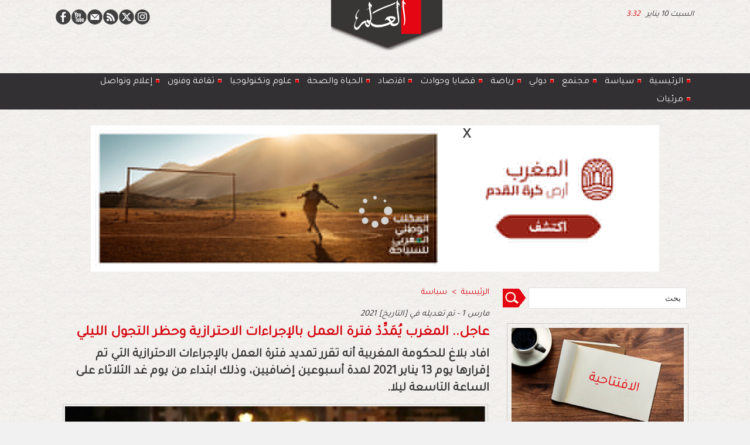

--- FILE ---
content_type: text/html; charset=UTF-8
request_url: https://www.alalam.ma/mymodule/52922120/
body_size: 316
content:
<div id="mod_52922120" class="mod_52922120">
	 <script async src="https://pagead2.googlesyndication.com/pagead/js/adsbygoogle.js?client=ca-pub-5432032653216717"
     crossorigin="anonymous"></script>
<!-- 300 X 300 -->
<ins class="adsbygoogle"
     style="display:inline-block;width:300px;height:300px"
     data-ad-client="ca-pub-5432032653216717"
     data-ad-slot="3816381221"></ins>
<script>
     (adsbygoogle = window.adsbygoogle || []).push({});
</script>
</div>


--- FILE ---
content_type: text/html; charset=utf-8
request_url: https://www.google.com/recaptcha/api2/aframe
body_size: 267
content:
<!DOCTYPE HTML><html><head><meta http-equiv="content-type" content="text/html; charset=UTF-8"></head><body><script nonce="wqdL9iUgWqHnQ9fOVcPnzw">/** Anti-fraud and anti-abuse applications only. See google.com/recaptcha */ try{var clients={'sodar':'https://pagead2.googlesyndication.com/pagead/sodar?'};window.addEventListener("message",function(a){try{if(a.source===window.parent){var b=JSON.parse(a.data);var c=clients[b['id']];if(c){var d=document.createElement('img');d.src=c+b['params']+'&rc='+(localStorage.getItem("rc::a")?sessionStorage.getItem("rc::b"):"");window.document.body.appendChild(d);sessionStorage.setItem("rc::e",parseInt(sessionStorage.getItem("rc::e")||0)+1);localStorage.setItem("rc::h",'1768015930719');}}}catch(b){}});window.parent.postMessage("_grecaptcha_ready", "*");}catch(b){}</script></body></html>

--- FILE ---
content_type: text/css
request_url: https://www.alalam.ma/var/style/style_3.css?v=1767966957
body_size: 18081
content:
body, .body {margin: 0;padding: 0.1px;height: 100%;font-family: "Arial", sans-serif;background-color: #F1F1F1;background-image: url(https://www.alalam.ma/photo/background-3.png?v=1349942074);background-position : ;}#main, #z_col0.full .fullmod, #z_col100.full .fullmod, #z_col130.full .fullmod {position: relative;width: 1091px;margin: 0 auto;}.stickyzone {position: fixed !important;visibility: hidden !important;top: -1000px;opacity: 0 !important;-moz-transition: all 0.2s linear;-webkit-transition: all 0.2s linear;-ms-transition: all 0.2s linear;-o-transition: all 0.2s linear;transition: all 0.2s linear;z-index: 2000 !important;width: 100% !important;}.stickyzone.show {opacity: 1 !important;visibility: visible !important;}#z_col130.full .fullmod {border:none;margin-top: 0;margin-bottom: 0;}#z_col0.full .fullmod {border:none;margin-top: 0;margin-bottom: 0;}#z_col100.full .fullmod {border:none;margin-top: 0;margin-bottom: 0;}.fullwidthsite {width: 1091px;margin: 0 auto;}#main_table_inner {border-spacing: 0;width: 1090px;padding: 0;background-color: transparent;}#main_inner {position: static;width: auto;display: block;background-color: transparent;}#z_col130 {position: relative;//position: auto;}.z_col130_td_inner {vertical-align: top;padding: 0;background-color: transparent;}.z_col130_inner {background-color: transparent;}#z_col130 .z_col130_inner {padding: 0px 0px 0px 0px;}#z_col130 div.ecart_col130 {height: 0px;}#z_col130 div.ecart_col130 hr{display: none;}#z_centre {position: relative;width: 100%;}.z_centre_inner {overflow: hidden;width: 100%;display: block;}#z_col0 {position: relative;//position: auto;}.z_col0_td_inner {vertical-align: top;padding: 0;background-color: transparent;}.z_col0_inner {position: static;display: block;background-color: transparent;}#z_col0 .z_col0_inner {padding: 0px 0px 0px 0px;}#z_col0 div.ecart_col0 {height: 0px;}#z_col0 div.ecart_col0 hr{display: none;}#z_col1, #z_col2 {display:inline;position: relative;//position: auto;float:left;min-height: 1px;}#z_col1 {height: 100%;width: 750px;}.z_col1_td_inner {vertical-align: top;padding: 0;width: 750px;background-color: transparent;}.z_col1_inner {display: block;height: 100%;background-color: transparent;}#z_col1 .z_col1_inner {padding: 20px 10px 20px 12px;}#z_col1 div.ecart_col1 {height: 10px;}#z_col1 div.ecart_col1 hr{display: none;}#z_col2 {border-right: 1px transparent dotted;height: 100%;width: 340px;}.z_col2_td_inner {vertical-align: top;padding: 0;width: 340px;background-color: transparent;border-right: 1px transparent dotted;}.z_col2_inner {display: block;height: 100%;background-color: transparent;}#z_col2 .z_col2_inner {padding: 20px 10px 20px 20px;}#z_col2 div.ecart_col2 {height: 25px;}#z_col2 div.ecart_col2 hr{display: none;}#z_colfull {border-right: 1px transparent dotted;height: 100%;}.z_colfull_td_inner {vertical-align: top;padding: 0;background-color: transparent;border-right: 1px transparent dotted;}.z_colfull_inner {display: block;height: 100%;background-color: transparent;}#z_colfull .z_colfull_inner {padding: 20px 10px 20px 12px;}#z_colfull div.ecart_colfull {height: 10px;}#z_colfull div.ecart_colfull hr{display: none;}#z_col100 {clear: both;position: relative;//position: auto;}.z_col100_td_inner {vertical-align: top;padding: 0;background-color: #333033;background-repeat: no-repeat;}.z_col100_inner {background-color: #333033;background-repeat: no-repeat;}#z_col100 .z_col100_inner {padding: 0px 0px 0px 0px;}#z_col100 div.ecart_col100 {height: 15px;}#z_col100 div.ecart_col100 hr{display: none;}.mod_48757951 {position: relative;background-color: transparent;padding: 2px 2px;overflow: hidden;}.mod_48757951 .date{position: relative;padding-left: 10px;float: right;color: #333033;text-decoration: none;text-align: right;font: italic  normal 14px "Tajawal", "Arial", sans-serif;}.mod_48757951 .heure{position: relative;padding-left: 10px;float: right;color: #D50610;text-decoration: none;text-align: right;font: italic  normal 14px "Tajawal", "Arial", sans-serif;}.mod_48758210 {position: relative;}.mod_48758210 .entete{background-color: #0099FF;position: relative;margin: 0;padding: 0;color: #FFFFFF;text-align: left;text-decoration: none;font: bold  14px "Georgia", serif;}.mod_48758210 .cel1{position: relative;background-color: transparent;padding: 0px 0;}.mod_48758210 .lien, .mod_48758210 .lien a{color: #0099FF;text-align: left;text-decoration: none;font: normal 11px "Arial", sans-serif;}.mod_48758210 .lien a:hover{color: #0099FF;text-decoration: underline;background: transparent;}.mod_48758210 .lien a, .mod_48758210 a.lien{display: block;_width: 52px;}.mod_48758210 .lien{padding: 0 0px;float: left;position: relative;}#z_col100.full .mod_48653214 .cel1 .fullmod, #z_col100.full .mod_48653214 .entete .fullmod, #z_col100.full .mod_48653214 .cel2 .fullmod {width: 1075px;}.mod_48653214 {background-image: url(https://www.alalam.ma/photo/fond-48653214.png?v=1647342405);background-color:#333033;background-position: top center;background-repeat: no-repeat;position: relative;}.mod_48653214 .entete{background-color: #333033;position: relative;margin: 0;padding: 0;color: #D50610;text-decoration: none;text-transform: uppercase;text-align: right;font: normal 25px "Anton", "Arial", sans-serif;border-radius: 5px 5px 0 0;-moz-border-radius: 5px 5px 0 0;-webkit-border-radius: 5px 5px 0 0;}.mod_48653214 .cel1{position: relative;border-radius: 5px 5px 5px 5px;-moz-border-radius: 5px 5px 5px 5px;-webkit-border-radius: 5px 5px 5px 5px;padding: 24px 8px;padding: 24px 0;}.mod_48653214 .lien, .mod_48653214 .lien a{color: #999999;text-decoration: none;text-align: justify;font: normal 13px/1.5em "Helvetica", sans-serif;}.mod_48653214 .lien a:hover{color: #999999;text-decoration: underline;background: transparent;font-weight: normal;}.mod_48653214 .lien a, .mod_48653214 a.lien{display: block;_width: 52px;}.mod_48653214 .lien{padding: 0 8px;float: left;position: relative;}#z_col100.full .mod_49239916 .cel1 .fullmod, #z_col100.full .mod_49239916 .entete .fullmod, #z_col100.full .mod_49239916 .cel2 .fullmod {width: 1075px;}.mod_49239916 {position: relative;}.mod_49239916 .entete{background-color: #333033;position: relative;margin: 0;padding: 0;text-align: right;text-transform: uppercase;text-decoration: none;color: #D50610;font: normal 25px "Anton", "Arial", sans-serif;border-radius: 5px 5px 0 0;-moz-border-radius: 5px 5px 0 0;-webkit-border-radius: 5px 5px 0 0;}.mod_49239916 .cel1{position: relative;background-color: #333033;border-radius: 5px 5px 5px 5px;-moz-border-radius: 5px 5px 5px 5px;-webkit-border-radius: 5px 5px 5px 5px;padding: 24px 8px;padding: 24px 0;}.mod_49239916 .lien, .mod_49239916 .lien a{text-align: justify;text-decoration: none;color: #999999;font: normal 13px/1.5em "Helvetica", sans-serif;}.mod_49239916 .lien a:hover{color: #999999;text-decoration: underline;background: transparent;font-weight: normal;}.mod_49239916 .lien a, .mod_49239916 a.lien{display: block;_width: 52px;}.mod_49239916 .lien{padding: 0 8px;float: left;position: relative;}#z_col100.full .mod_52547705 .cel1 .fullmod, #z_col100.full .mod_52547705 .entete .fullmod, #z_col100.full .mod_52547705 .cel2 .fullmod {width: 1091px;}.mod_52547705 {position: relative;background-color: transparent;padding: 0px 0px;}.mod_52547705 .legal, .mod_52547705 .legal a{color: #FFFFFF;text-align: center;font: bold  12px "Arial", sans-serif;}.mod_52547705 .bouton, .mod_52547705 .bouton a{color: #FFFFFF;text-align: center;text-decoration: none;font: bold  12px "Arial", sans-serif;}.mod_52547705 .bouton a:hover{color: #FFFFFF;text-decoration: underline;background: transparent;}#z_col100.full .mod_48653218 .cel1 .fullmod, #z_col100.full .mod_48653218 .entete .fullmod, #z_col100.full .mod_48653218 .cel2 .fullmod {width: 1051px;}.mod_48653218 {position: relative;background-color: transparent;padding: 15px 20px;}.mod_48653218 .legal, .mod_48653218 .legal a{color: #FFFFFF;text-decoration: none;text-align: center;font: normal 12px "Tajawal", "Arial", sans-serif;}.mod_48653218 .bouton, .mod_48653218 .bouton a{color: #FFFFFF;text-align: center;text-decoration: none;font: normal 12px "Tajawal", "Arial", sans-serif;}.mod_48653218 .bouton a:hover{color: #FFFFFF;text-decoration: underline;background: transparent;font-weight: normal;}#z_col0.full .mod_48653233 .cel1 .fullmod, #z_col0.full .mod_48653233 .entete .fullmod, #z_col0.full .mod_48653233 .cel2 .fullmod {width: 1091px;}.mod_48653233 {position: relative;background-color: transparent;padding: 0px 0px;}.mod_48653233 .slogan{color: #F5BB0C;text-align: center;text-decoration: none;text-transform: uppercase;font: normal 34px "Anton", "Arial", sans-serif;letter-spacing: 0px;}.mod_48718657 {position: relative;}.mod_48718657 .entete{background-color: transparent;position: relative;margin: 0;padding: 0;color: #000000;text-align: right;text-decoration: none;font: bold  14px "Tajawal", "Arial", sans-serif;}.mod_48718657 .cel1{position: relative;background-color: transparent;padding: 0px 14px;}.mod_48718657 .left{position: relative;padding-right: 10px;float: left;}.mod_48718657 .right{position: relative;padding-left: 10px;float: right;}.mod_48718657 .center, .mod_48718657 .top{position: relative;padding-bottom: 10px;float: none;text-align: center;}.mod_48718657 .rubrique, .mod_48718657 .rubrique a{color: #9A9894;text-align: right;text-decoration: none;font: bold  14px "Tajawal", "Arial", sans-serif;}.mod_48718657 .rubrique a:hover{text-decoration: none;background: transparent;font-weight: bold;}.mod_48718657 .titre, .mod_48718657 .titre a{text-decoration: none;text-align: right;color: #333033;font: bold  21px "Tajawal", "Arial", sans-serif;}.mod_48718657 .titre a:hover, .mod_48718657 .menu_arrow li.selected .titre a, .mod_48718657 .menu li.selected a.titre{color: #D50610;text-decoration: none;background: transparent;font-weight: bold;}.mod_48718657 .premier_titre, .mod_48718657 .premier_titre a{text-decoration: none;color: #333033;text-align: right;font: bold  30px "Tajawal", "Arial", sans-serif;}.mod_48718657 .premier_titre a:hover{color: #D50610;text-decoration: none;background: transparent;font-weight: bold;}.mod_48718657 .texte, .mod_48718657 .texte a{text-align: right;text-decoration: none;font: normal 12px "Tajawal", "Arial", sans-serif;margin: 0;}.mod_48718657 .texte a:hover{text-decoration: none;background: transparent;font-weight: normal;}.mod_48718657 .legende{text-align: right;text-decoration: none;font: normal 12px "Tajawal", "Arial", sans-serif;text-align: center;font-weight: bold;}.mod_48718657 .auteur, .mod_48718657 a.auteur, .mod_48718657 a.auteur:hover{text-decoration: none;color: #D50610;text-align: right;font: bold  11px "Tajawal", "Arial", sans-serif;text-decoration: none;background-color: transparent;}.mod_48718657 .date, .mod_48718657 .date a, .mod_48718657 a.date, .mod_48718657 a.date:hover{text-align: right;text-decoration: none;color: #333033;font: bold  11px "Tajawal", "Arial", sans-serif;text-decoration: none;background-color: transparent;}.mod_48718657 .une{background-color: transparent;width: 728px;position: relative;}.mod_48718657 .une_6 .cel1{padding: 0;}.mod_48718657 .lire_suite{text-align: right;}.mod_48718657 .lire_suite a, .mod_48718657 .lire_suite img{text-decoration: none;font: 12px "Tajawal", "Arial", sans-serif;padding-right: 1ex;}.mod_48718657 table.opacity{background-color: rgb(255, 255, 255);background: transparent\9;background-color: rgba(255, 255, 255, 0.7);filter: progid:DXImageTransform.Microsoft.gradient(startColorstr=#b2FFFFFF, endColorstr=#b2FFFFFF);zoom:1;width: 100%;}.mod_48718657 table.opacity td{vertical-align: top;}.mod_48718657 table.opacity td.arrows{vertical-align: middle;}.mod_48718657 .arrows a.arrow_left, .mod_48718657 .arrows a.arrow_left:hover{width: 0;height: 0;padding: 0 !important;background: none;border-width: 10px;border-style: solid;border-color: transparent #D50610 transparent transparent;border-left: none;display: block;}.mod_48718657 .arrows a.arrow_left:hover{border-color: transparent #000000 transparent transparent;}.mod_48718657 .arrows a.arrow_right, .mod_48718657 .arrows a.arrow_right:hover{width: 0;height: 0;padding: 0 !important;background: none;border-width: 10px;border-style: solid;border-color: transparent transparent transparent #D50610;border-right: none;display: block;}.mod_48718657 .arrows a.arrow_right:hover{border-color: transparent transparent transparent #000000;}.mod_48718657 table.opacity td.arrows a, .mod_48718657 table.opacity td.arrows a:hover{display: inline-block;}.mod_48718657 .cellpadding{padding: 10px;}.mod_48718657 .scroller{overflow: hidden;}.mod_48718657 .pager, .mod_48718657 .pager a{text-decoration: none;color: #D50610;text-align: right;font: bold  18px "Tajawal", "Arial", sans-serif;font-weight: normal;}.mod_48718657 .pager{padding: 10px 0;text-decoration: none;}.mod_48718657 .pager a{border: #D50610 1px solid;background-color: #000000;padding: 0 2px;padding: 2px 6px;line-height: 30px;}.mod_48718657 .pager a:hover, .mod_48718657 .pager .sel{color: #000000;text-decoration: none;background: transparent;font-weight: bold;border: #000000 1px solid;font-weight: bold;}.mod_48718657 .pager .sel{text-decoration: none;}.mod_48718657 .pager span{padding: 2px 6px;}.mod_48718657 .pager a span{padding: 0;}.mod_48718657 .forpager{border-bottom: none;border-left: none;border-right: none;}.mod_48718657 .pager, .mod_48718657 .pager a{font-size: 12px;}.mod_48718657 td.arrows, .mod_48718657 td.pager{width: 40px;text-align: center;padding: 10px 0;}.mod_48655359 .entete{background-color: transparent;position: relative;margin: 0;padding: 0;color: #000000;text-decoration: none;text-align: right;font: bold  20px "Tajawal", "Arial", sans-serif;}.mod_48655359 .eau{list-style: none;}.mod_48655359 .cel1{position: relative;background-color: transparent;padding: 10px 0px;}.mod_48655359 .cel2{position: relative;background-color: transparent;padding: 10px 0px;}.mod_48655359 td{vertical-align: top;}.mod_48655359 .date, .mod_48655359 .date a, .mod_48655359 a.date{color: #D50610;text-decoration: none;text-align: right;font: normal 11px "Tajawal", "Arial", sans-serif;}.mod_48655359 .date a:hover{text-decoration: none;background: transparent;font-weight: normal;}.mod_48655359 .rubrique, .mod_48655359 .rubrique a, .mod_48655359 a.rubrique{color: #D50610;text-align: right;text-decoration: none;font: bold  17px "Tajawal", "Arial", sans-serif;}.mod_48655359 .rubrique a:hover, .mod_48655359 a.rubrique:hover{text-decoration: none;background: transparent;font-weight: bold;}.mod_48655359 .titre, .mod_48655359 .titre a{color: #000000;text-align: justify;text-decoration: none;font: bold  20px "Tajawal", "Arial", sans-serif;}.mod_48655359 .titre a:hover{color: #000000;text-decoration: underline;background: transparent;font-weight: bold;}.mod_48655359 .titre{margin-bottom: 2px;}.mod_48655359 .date{color: #D50610;text-decoration: none;text-align: right;font: normal 11px "Tajawal", "Arial", sans-serif;}.mod_48655359 .texte, .mod_48655359 .texte a{color: #000000;text-decoration: none;text-align: justify;font: normal 15px "Tajawal", "Arial", sans-serif;}.mod_48655359 .lire_suite{text-align: right;}.mod_48655359 .lire_suite a, .mod_48655359 .lire_suite img{color: #000000;text-decoration: none;font: 15px "Tajawal", "Arial", sans-serif;padding-right: 1ex;}.mod_48655359 .pager, .mod_48655359 .pager a{color: #868686;text-align: left;text-decoration: none;font: bold  12px "Tajawal", "Arial", sans-serif;font-weight: normal;}.mod_48655359 .pager{padding: 10px 0;text-decoration: none;}.mod_48655359 .pager a{border: #868686 1px solid;background-color: #3F3F3F;padding: 0 2px;padding: 2px 6px;line-height: 24px;}.mod_48655359 .pager a:hover, .mod_48655359 .pager .sel{color: #FFFFFF;text-decoration: none;background: #868686;font-weight: bold;border: #FFFFFF 1px solid;font-weight: bold;}.mod_48655359 .pager .sel{text-decoration: none;}.mod_48655359 .pager span{padding: 2px 6px;}.mod_48655359 .pager a span{padding: 0;}.mod_48655359 .forpager{border-bottom: none;border-left: none;border-right: none;}.mod_48655359 .photo{position: relative;padding-right: 10px;float: left;}.mod_49241522 .entete{background-color: transparent;position: relative;padding: 10px 0px;color: #000000;text-align: right;text-decoration: none;font: bold  20px "Tajawal", "Arial", sans-serif;}.mod_49241522 .eau{list-style: none;}.mod_49241522 .cel1{position: relative;background-color: transparent;padding: 10px 0px;}.mod_49241522 .cel2{position: relative;background-color: transparent;padding: 10px 0px;}.mod_49241522 td{vertical-align: top;}.mod_49241522 .date, .mod_49241522 .date a, .mod_49241522 a.date{text-align: right;text-decoration: none;color: #D50610;font: normal 11px "Tajawal", "Arial", sans-serif;}.mod_49241522 .date a:hover{text-decoration: none;background: transparent;font-weight: normal;}.mod_49241522 .rubrique, .mod_49241522 .rubrique a, .mod_49241522 a.rubrique{text-align: right;text-decoration: none;color: #D50610;font: bold  17px/2em "Tajawal", "Arial", sans-serif;}.mod_49241522 .rubrique a:hover, .mod_49241522 a.rubrique:hover{text-decoration: none;background: transparent;font-weight: bold;}.mod_49241522 .titre, .mod_49241522 .titre a{text-align: justify;text-decoration: none;color: #000000;font: bold  20px/2em "Tajawal", "Arial", sans-serif;}.mod_49241522 .titre a:hover{color: #000000;text-decoration: underline;background: transparent;font-weight: bold;}.mod_49241522 .titre{margin-bottom: 2px;}.mod_49241522 .date{text-align: right;text-decoration: none;color: #D50610;font: normal 11px "Tajawal", "Arial", sans-serif;}.mod_49241522 .texte, .mod_49241522 .texte a{color: #333033;text-align: right;text-decoration: none;font: normal 15px "Tajawal", "Arial", sans-serif;}.mod_49241522 .lire_suite{text-align: right;}.mod_49241522 .lire_suite a, .mod_49241522 .lire_suite img{color: #333033;text-decoration: none;font: 15px "Tajawal", "Arial", sans-serif;padding-right: 1ex;}.mod_49241522 .pager, .mod_49241522 .pager a{text-decoration: none;text-align: left;color: #868686;font: bold  12px "Tajawal", "Arial", sans-serif;font-weight: normal;}.mod_49241522 .pager{padding: 10px 0;text-decoration: none;}.mod_49241522 .pager a{border: #868686 1px solid;background-color: #3F3F3F;padding: 0 2px;padding: 2px 6px;line-height: 24px;}.mod_49241522 .pager a:hover, .mod_49241522 .pager .sel{color: #FFFFFF;text-decoration: none;background: #868686;font-weight: bold;border: #FFFFFF 1px solid;font-weight: bold;}.mod_49241522 .pager .sel{text-decoration: none;}.mod_49241522 .pager span{padding: 2px 6px;}.mod_49241522 .pager a span{padding: 0;}.mod_49241522 .forpager{border-bottom: none;border-left: none;border-right: none;}.mod_49241522 .photo{position: relative;padding-left: 10px;float: right;}.mod_48655418 .entete{background-color: transparent;position: relative;margin: 0;padding: 0;text-align: right;color: #000000;text-decoration: none;font: bold  20px "Tajawal", "Arial", sans-serif;}.mod_48655418 .eau{list-style: none;}.mod_48655418 .cel1{position: relative;background-color: transparent;padding: 10px 0px;}.mod_48655418 .cel2{position: relative;background-color: transparent;padding: 10px 0px;}.mod_48655418 td{vertical-align: top;}.mod_48655418 .date, .mod_48655418 .date a, .mod_48655418 a.date{color: #D50610;text-decoration: none;text-align: right;font: normal 11px "Tajawal", "Arial", sans-serif;}.mod_48655418 .date a:hover{text-decoration: none;background: transparent;font-weight: normal;}.mod_48655418 .rubrique, .mod_48655418 .rubrique a, .mod_48655418 a.rubrique{color: #D50610;text-decoration: none;text-align: right;font: bold  17px "Tajawal", "Arial", sans-serif;}.mod_48655418 .rubrique a:hover, .mod_48655418 a.rubrique:hover{text-decoration: none;background: transparent;font-weight: bold;}.mod_48655418 .titre, .mod_48655418 .titre a{text-align: justify;color: #000000;text-decoration: none;font: bold  20px "Tajawal", "Arial", sans-serif;}.mod_48655418 .titre a:hover{color: #000000;text-decoration: underline;background: transparent;font-weight: bold;}.mod_48655418 .titre{margin-bottom: 2px;}.mod_48655418 .date{color: #D50610;text-decoration: none;text-align: right;font: normal 11px "Tajawal", "Arial", sans-serif;}.mod_48655418 .texte, .mod_48655418 .texte a{text-align: justify;color: #000000;text-decoration: none;font: normal 15px "Tajawal", "Arial", sans-serif;}.mod_48655418 .lire_suite{text-align: right;}.mod_48655418 .lire_suite a, .mod_48655418 .lire_suite img{color: #000000;text-decoration: none;font: 15px "Tajawal", "Arial", sans-serif;padding-right: 1ex;}.mod_48655418 .pager, .mod_48655418 .pager a{color: #868686;text-align: left;text-decoration: none;font: bold  12px "Tajawal", "Arial", sans-serif;font-weight: normal;}.mod_48655418 .pager{padding: 10px 0;text-decoration: none;}.mod_48655418 .pager a{border: #868686 1px solid;background-color: #3F3F3F;padding: 0 2px;padding: 2px 6px;line-height: 24px;}.mod_48655418 .pager a:hover, .mod_48655418 .pager .sel{color: #FFFFFF;text-decoration: none;background: #868686;font-weight: bold;border: #FFFFFF 1px solid;font-weight: bold;}.mod_48655418 .pager .sel{text-decoration: none;}.mod_48655418 .pager span{padding: 2px 6px;}.mod_48655418 .pager a span{padding: 0;}.mod_48655418 .forpager{border-bottom: none;border-left: none;border-right: none;}.mod_48655418 .photo{position: relative;padding-right: 10px;float: left;}.mod_49240925 .entete{background-color: transparent;position: relative;padding: 10px 0px;color: #000000;text-align: right;text-decoration: none;font: bold  20px "Tajawal", "Arial", sans-serif;}.mod_49240925 .eau{list-style: none;}.mod_49240925 .cel1{position: relative;background-color: transparent;padding: 10px 0px;}.mod_49240925 .cel2{position: relative;background-color: transparent;padding: 10px 0px;}.mod_49240925 td{vertical-align: top;}.mod_49240925 .date, .mod_49240925 .date a, .mod_49240925 a.date{text-align: right;text-decoration: none;color: #D50610;font: normal 11px "Tajawal", "Arial", sans-serif;}.mod_49240925 .date a:hover{text-decoration: none;background: transparent;font-weight: normal;}.mod_49240925 .rubrique, .mod_49240925 .rubrique a, .mod_49240925 a.rubrique{text-align: right;text-decoration: none;color: #D50610;font: bold  17px/2em "Tajawal", "Arial", sans-serif;}.mod_49240925 .rubrique a:hover, .mod_49240925 a.rubrique:hover{text-decoration: none;background: transparent;font-weight: bold;}.mod_49240925 .titre, .mod_49240925 .titre a{text-align: justify;text-decoration: none;color: #000000;font: bold  20px/2em "Tajawal", "Arial", sans-serif;}.mod_49240925 .titre a:hover{color: #000000;text-decoration: underline;background: transparent;font-weight: bold;}.mod_49240925 .titre{margin-bottom: 2px;}.mod_49240925 .date{text-align: right;text-decoration: none;color: #D50610;font: normal 11px "Tajawal", "Arial", sans-serif;}.mod_49240925 .texte, .mod_49240925 .texte a{color: #333033;text-align: right;text-decoration: none;font: normal 15px "Tajawal", "Arial", sans-serif;}.mod_49240925 .lire_suite{text-align: right;}.mod_49240925 .lire_suite a, .mod_49240925 .lire_suite img{color: #333033;text-decoration: none;font: 15px "Tajawal", "Arial", sans-serif;padding-right: 1ex;}.mod_49240925 .pager, .mod_49240925 .pager a{text-decoration: none;text-align: left;color: #868686;font: bold  12px "Tajawal", "Arial", sans-serif;font-weight: normal;}.mod_49240925 .pager{padding: 10px 0;text-decoration: none;}.mod_49240925 .pager a{border: #868686 1px solid;background-color: #3F3F3F;padding: 0 2px;padding: 2px 6px;line-height: 24px;}.mod_49240925 .pager a:hover, .mod_49240925 .pager .sel{color: #FFFFFF;text-decoration: none;background: #868686;font-weight: bold;border: #FFFFFF 1px solid;font-weight: bold;}.mod_49240925 .pager .sel{text-decoration: none;}.mod_49240925 .pager span{padding: 2px 6px;}.mod_49240925 .pager a span{padding: 0;}.mod_49240925 .forpager{border-bottom: none;border-left: none;border-right: none;}.mod_49240925 .photo{position: relative;padding-left: 10px;float: right;}.mod_48718396 .entete{background-color: transparent;position: relative;margin: 0;padding: 0;color: #000000;text-decoration: none;text-align: right;font: bold  20px "Tajawal", "Arial", sans-serif;}.mod_48718396 .eau{list-style: none;}.mod_48718396 .cel1{position: relative;background-color: transparent;padding: 10px 0px;}.mod_48718396 .cel2{position: relative;background-color: transparent;padding: 10px 0px;}.mod_48718396 td{vertical-align: top;}.mod_48718396 .date, .mod_48718396 .date a, .mod_48718396 a.date{color: #D50610;text-decoration: none;text-align: right;font: normal 11px "Tajawal", "Arial", sans-serif;}.mod_48718396 .date a:hover{text-decoration: none;background: transparent;font-weight: normal;}.mod_48718396 .rubrique, .mod_48718396 .rubrique a, .mod_48718396 a.rubrique{color: #D50610;text-decoration: none;text-align: right;font: bold  17px "Tajawal", "Arial", sans-serif;}.mod_48718396 .rubrique a:hover, .mod_48718396 a.rubrique:hover{text-decoration: none;background: transparent;font-weight: bold;}.mod_48718396 .titre, .mod_48718396 .titre a{text-align: justify;color: #000000;text-decoration: none;font: bold  20px "Tajawal", "Arial", sans-serif;}.mod_48718396 .titre a:hover{color: #000000;text-decoration: underline;background: transparent;font-weight: bold;}.mod_48718396 .titre{margin-bottom: 2px;}.mod_48718396 .date{color: #D50610;text-decoration: none;text-align: right;font: normal 11px "Tajawal", "Arial", sans-serif;}.mod_48718396 .texte, .mod_48718396 .texte a{text-align: justify;color: #000000;text-decoration: none;font: normal 15px "Tajawal", "Arial", sans-serif;}.mod_48718396 .lire_suite{text-align: right;}.mod_48718396 .lire_suite a, .mod_48718396 .lire_suite img{color: #000000;text-decoration: none;font: 15px "Tajawal", "Arial", sans-serif;padding-right: 1ex;}.mod_48718396 .pager, .mod_48718396 .pager a{color: #868686;text-align: left;text-decoration: none;font: bold  12px "Tajawal", "Arial", sans-serif;font-weight: normal;}.mod_48718396 .pager{padding: 10px 0;text-decoration: none;}.mod_48718396 .pager a{border: #868686 1px solid;background-color: #3F3F3F;padding: 0 2px;padding: 2px 6px;line-height: 24px;}.mod_48718396 .pager a:hover, .mod_48718396 .pager .sel{color: #FFFFFF;text-decoration: none;background: #868686;font-weight: bold;border: #FFFFFF 1px solid;font-weight: bold;}.mod_48718396 .pager .sel{text-decoration: none;}.mod_48718396 .pager span{padding: 2px 6px;}.mod_48718396 .pager a span{padding: 0;}.mod_48718396 .forpager{border-bottom: none;border-left: none;border-right: none;}.mod_48718396 .photo{position: relative;padding-right: 10px;float: left;}.mod_48892880 .entete{background-color: transparent;position: relative;margin: 0;padding: 0;text-align: right;text-decoration: none;color: #000000;font: bold  20px "Tajawal", "Arial", sans-serif;}.mod_48892880 .eau{list-style: none;}.mod_48892880 .cel1{position: relative;background-color: transparent;padding: 10px 0px;}.mod_48892880 .cel2{position: relative;background-color: transparent;padding: 10px 0px;}.mod_48892880 td{vertical-align: top;}.mod_48892880 .date, .mod_48892880 .date a, .mod_48892880 a.date{text-align: right;text-decoration: none;color: #D50610;font: normal 11px "Tajawal", "Arial", sans-serif;}.mod_48892880 .date a:hover{text-decoration: none;background: transparent;font-weight: normal;}.mod_48892880 .rubrique, .mod_48892880 .rubrique a, .mod_48892880 a.rubrique{text-align: right;text-decoration: none;color: #D50610;font: bold  17px "Tajawal", "Arial", sans-serif;}.mod_48892880 .rubrique a:hover, .mod_48892880 a.rubrique:hover{text-decoration: none;background: transparent;font-weight: bold;}.mod_48892880 .titre, .mod_48892880 .titre a{text-align: right;text-decoration: none;color: #000000;font: bold  20px "Tajawal", "Arial", sans-serif;}.mod_48892880 .titre a:hover{color: #000000;text-decoration: underline;background: transparent;font-weight: bold;}.mod_48892880 .titre{margin-bottom: 2px;}.mod_48892880 .date{text-align: right;text-decoration: none;color: #D50610;font: normal 11px "Tajawal", "Arial", sans-serif;}.mod_48892880 .texte, .mod_48892880 .texte a{text-align: right;text-decoration: none;color: #000000;font: normal 15px "Tajawal", "Arial", sans-serif;}.mod_48892880 .lire_suite{text-align: right;}.mod_48892880 .lire_suite a, .mod_48892880 .lire_suite img{text-decoration: none;color: #000000;font: 15px "Tajawal", "Arial", sans-serif;padding-right: 1ex;}.mod_48892880 .pager, .mod_48892880 .pager a{text-decoration: none;text-align: left;color: #868686;font: bold  12px "Tajawal", "Arial", sans-serif;font-weight: normal;}.mod_48892880 .pager{padding: 10px 0;text-decoration: none;}.mod_48892880 .pager a{border: #868686 1px solid;background-color: #3F3F3F;padding: 0 2px;padding: 2px 6px;line-height: 24px;}.mod_48892880 .pager a:hover, .mod_48892880 .pager .sel{color: #FFFFFF;text-decoration: none;background: #868686;font-weight: bold;border: #FFFFFF 1px solid;font-weight: bold;}.mod_48892880 .pager .sel{text-decoration: none;}.mod_48892880 .pager span{padding: 2px 6px;}.mod_48892880 .pager a span{padding: 0;}.mod_48892880 .forpager{border-bottom: none;border-left: none;border-right: none;}.mod_48892880 .photo{position: relative;padding-left: 10px;float: right;}.mod_48654030 .entete{background-color: transparent;position: relative;padding: 10px 0px;color: #000000;text-decoration: none;text-align: right;font: bold  20px "Tajawal", "Arial", sans-serif;}.mod_48654030 .eau{list-style: none;}.mod_48654030 .cel1{position: relative;background-color: transparent;padding: 10px 0px;}.mod_48654030 .cel2{position: relative;background-color: transparent;padding: 10px 0px;}.mod_48654030 td{vertical-align: top;}.mod_48654030 .date, .mod_48654030 .date a, .mod_48654030 a.date{text-decoration: none;text-align: right;color: #D50610;font: normal 11px "Tajawal", "Arial", sans-serif;}.mod_48654030 .date a:hover{text-decoration: none;background: transparent;font-weight: normal;}.mod_48654030 .rubrique, .mod_48654030 .rubrique a, .mod_48654030 a.rubrique{text-decoration: none;text-align: right;color: #D50610;font: bold  17px "Tajawal", "Arial", sans-serif;}.mod_48654030 .rubrique a:hover, .mod_48654030 a.rubrique:hover{text-decoration: none;background: transparent;font-weight: bold;}.mod_48654030 .titre, .mod_48654030 .titre a{color: #000000;text-decoration: none;text-align: justify;font: bold  20px "Tajawal", "Arial", sans-serif;}.mod_48654030 .titre a:hover{color: #000000;text-decoration: underline;background: transparent;font-weight: bold;}.mod_48654030 .titre{margin-bottom: 2px;}.mod_48654030 .date{text-decoration: none;text-align: right;color: #D50610;font: normal 11px "Tajawal", "Arial", sans-serif;}.mod_48654030 .texte, .mod_48654030 .texte a{color: #000000;text-align: right;text-decoration: none;font: normal 15px "Tajawal", "Arial", sans-serif;}.mod_48654030 .lire_suite{text-align: right;}.mod_48654030 .lire_suite a, .mod_48654030 .lire_suite img{color: #000000;text-decoration: none;font: 15px "Tajawal", "Arial", sans-serif;padding-right: 1ex;}.mod_48654030 .pager, .mod_48654030 .pager a{color: #868686;text-align: left;text-decoration: none;font: bold  12px "Tajawal", "Arial", sans-serif;font-weight: normal;}.mod_48654030 .pager{padding: 10px 0;text-decoration: none;}.mod_48654030 .pager a{border: #868686 1px solid;background-color: #3F3F3F;padding: 0 2px;padding: 2px 6px;line-height: 24px;}.mod_48654030 .pager a:hover, .mod_48654030 .pager .sel{color: #FFFFFF;text-decoration: none;background: #868686;font-weight: bold;border: #FFFFFF 1px solid;font-weight: bold;}.mod_48654030 .pager .sel{text-decoration: none;}.mod_48654030 .pager span{padding: 2px 6px;}.mod_48654030 .pager a span{padding: 0;}.mod_48654030 .forpager{border-bottom: none;border-left: none;border-right: none;}.mod_48654030 .photo{position: relative;padding-left: 10px;float: right;}.mod_74732484 .entete{background-color: transparent;position: relative;padding: 10px 0px;color: #000000;text-decoration: none;text-align: right;font: bold  20px "Tajawal", "Arial", sans-serif;}.mod_74732484 .eau{list-style: none;}.mod_74732484 .cel1{position: relative;background-color: transparent;padding: 10px 0px;}.mod_74732484 .cel2{position: relative;background-color: transparent;padding: 10px 0px;}.mod_74732484 td{vertical-align: top;}.mod_74732484 .date, .mod_74732484 .date a, .mod_74732484 a.date{color: #D50610;text-decoration: none;text-align: right;font: normal 11px "Tajawal", "Arial", sans-serif;}.mod_74732484 .date a:hover{text-decoration: none;background: transparent;font-weight: normal;}.mod_74732484 .rubrique, .mod_74732484 .rubrique a, .mod_74732484 a.rubrique{color: #D50610;text-decoration: none;text-align: right;font: bold  17px/2em "Tajawal", "Arial", sans-serif;}.mod_74732484 .rubrique a:hover, .mod_74732484 a.rubrique:hover{text-decoration: none;background: transparent;font-weight: bold;}.mod_74732484 .titre, .mod_74732484 .titre a{color: #000000;text-align: justify;text-decoration: none;font: bold  20px/2em "Tajawal", "Arial", sans-serif;}.mod_74732484 .titre a:hover{color: #000000;text-decoration: underline;background: transparent;font-weight: bold;}.mod_74732484 .titre{margin-bottom: 2px;}.mod_74732484 .date{color: #D50610;text-decoration: none;text-align: right;font: normal 11px "Tajawal", "Arial", sans-serif;}.mod_74732484 .texte, .mod_74732484 .texte a{color: #333033;text-decoration: none;text-align: right;font: normal 15px "Tajawal", "Arial", sans-serif;}.mod_74732484 .lire_suite{text-align: right;}.mod_74732484 .lire_suite a, .mod_74732484 .lire_suite img{color: #333033;text-decoration: none;font: 15px "Tajawal", "Arial", sans-serif;padding-right: 1ex;}.mod_74732484 .pager, .mod_74732484 .pager a{color: #868686;text-align: left;text-decoration: none;font: bold  12px "Tajawal", "Arial", sans-serif;font-weight: normal;}.mod_74732484 .pager{padding: 10px 0;text-decoration: none;}.mod_74732484 .pager a{border: #868686 1px solid;background-color: #3F3F3F;padding: 0 2px;padding: 2px 6px;line-height: 24px;}.mod_74732484 .pager a:hover, .mod_74732484 .pager .sel{color: #FFFFFF;text-decoration: none;background: #868686;font-weight: bold;border: #FFFFFF 1px solid;font-weight: bold;}.mod_74732484 .pager .sel{text-decoration: none;}.mod_74732484 .pager span{padding: 2px 6px;}.mod_74732484 .pager a span{padding: 0;}.mod_74732484 .forpager{border-bottom: none;border-left: none;border-right: none;}.mod_74732484 .photo{position: relative;padding-left: 10px;float: right;}.mod_49228309 .entete{background-color: transparent;position: relative;padding: 10px 0px;color: #000000;text-align: right;text-decoration: none;font: bold  20px "Tajawal", "Arial", sans-serif;}.mod_49228309 .eau{list-style: none;}.mod_49228309 .cel1{position: relative;background-color: transparent;padding: 10px 0px;}.mod_49228309 .cel2{position: relative;background-color: transparent;padding: 10px 0px;}.mod_49228309 td{vertical-align: top;}.mod_49228309 .date, .mod_49228309 .date a, .mod_49228309 a.date{text-align: right;text-decoration: none;color: #D50610;font: normal 11px "Tajawal", "Arial", sans-serif;}.mod_49228309 .date a:hover{text-decoration: none;background: transparent;font-weight: normal;}.mod_49228309 .rubrique, .mod_49228309 .rubrique a, .mod_49228309 a.rubrique{text-align: right;text-decoration: none;color: #D50610;font: bold  17px/2em "Tajawal", "Arial", sans-serif;}.mod_49228309 .rubrique a:hover, .mod_49228309 a.rubrique:hover{text-decoration: none;background: transparent;font-weight: bold;}.mod_49228309 .titre, .mod_49228309 .titre a{text-align: justify;text-decoration: none;color: #000000;font: bold  20px/2em "Tajawal", "Arial", sans-serif;}.mod_49228309 .titre a:hover{color: #000000;text-decoration: underline;background: transparent;font-weight: bold;}.mod_49228309 .titre{margin-bottom: 2px;}.mod_49228309 .date{text-align: right;text-decoration: none;color: #D50610;font: normal 11px "Tajawal", "Arial", sans-serif;}.mod_49228309 .texte, .mod_49228309 .texte a{color: #333033;text-align: right;text-decoration: none;font: normal 15px "Tajawal", "Arial", sans-serif;}.mod_49228309 .lire_suite{text-align: right;}.mod_49228309 .lire_suite a, .mod_49228309 .lire_suite img{color: #333033;text-decoration: none;font: 15px "Tajawal", "Arial", sans-serif;padding-right: 1ex;}.mod_49228309 .pager, .mod_49228309 .pager a{text-decoration: none;text-align: left;color: #868686;font: bold  12px "Tajawal", "Arial", sans-serif;font-weight: normal;}.mod_49228309 .pager{padding: 10px 0;text-decoration: none;}.mod_49228309 .pager a{border: #868686 1px solid;background-color: #3F3F3F;padding: 0 2px;padding: 2px 6px;line-height: 24px;}.mod_49228309 .pager a:hover, .mod_49228309 .pager .sel{color: #FFFFFF;text-decoration: none;background: #868686;font-weight: bold;border: #FFFFFF 1px solid;font-weight: bold;}.mod_49228309 .pager .sel{text-decoration: none;}.mod_49228309 .pager span{padding: 2px 6px;}.mod_49228309 .pager a span{padding: 0;}.mod_49228309 .forpager{border-bottom: none;border-left: none;border-right: none;}.mod_49228309 .photo{position: relative;padding-left: 10px;float: right;}.mod_49240758 .entete{background-color: transparent;position: relative;padding: 10px 0px;color: #000000;text-align: right;text-decoration: none;font: bold  20px "Tajawal", "Arial", sans-serif;}.mod_49240758 .eau{list-style: none;}.mod_49240758 .cel1{position: relative;background-color: transparent;padding: 10px 0px;}.mod_49240758 .cel2{position: relative;background-color: transparent;padding: 10px 0px;}.mod_49240758 td{vertical-align: top;}.mod_49240758 .date, .mod_49240758 .date a, .mod_49240758 a.date{text-decoration: none;color: #D50610;text-align: right;font: normal 11px "Tajawal", "Arial", sans-serif;}.mod_49240758 .date a:hover{text-decoration: none;background: transparent;font-weight: normal;}.mod_49240758 .rubrique, .mod_49240758 .rubrique a, .mod_49240758 a.rubrique{color: #D50610;text-align: right;text-decoration: none;font: bold  17px "Tajawal", "Arial", sans-serif;}.mod_49240758 .rubrique a:hover, .mod_49240758 a.rubrique:hover{text-decoration: none;background: transparent;font-weight: bold;}.mod_49240758 .titre, .mod_49240758 .titre a{color: #000000;text-align: right;text-decoration: none;font: bold  20px/2em "Tajawal", "Arial", sans-serif;}.mod_49240758 .titre a:hover{color: #000000;text-decoration: underline;background: transparent;font-weight: bold;}.mod_49240758 .titre{margin-bottom: 2px;}.mod_49240758 .date{text-decoration: none;color: #D50610;text-align: right;font: normal 11px "Tajawal", "Arial", sans-serif;}.mod_49240758 .texte, .mod_49240758 .texte a{color: #333033;text-align: right;text-decoration: none;font: normal 15px "Tajawal", "Arial", sans-serif;}.mod_49240758 .lire_suite{text-align: right;}.mod_49240758 .lire_suite a, .mod_49240758 .lire_suite img{color: #333033;text-decoration: none;font: 15px "Tajawal", "Arial", sans-serif;padding-right: 1ex;}.mod_49240758 .pager, .mod_49240758 .pager a{color: #868686;text-align: right;text-decoration: none;font: bold  12px "Tajawal", "Arial", sans-serif;font-weight: normal;}.mod_49240758 .pager{padding: 10px 0;text-decoration: none;}.mod_49240758 .pager a{border: #868686 1px solid;background-color: #3F3F3F;padding: 0 2px;padding: 2px 6px;line-height: 24px;}.mod_49240758 .pager a:hover, .mod_49240758 .pager .sel{color: #FFFFFF;text-decoration: none;background: #868686;font-weight: bold;border: #FFFFFF 1px solid;font-weight: bold;}.mod_49240758 .pager .sel{text-decoration: none;}.mod_49240758 .pager span{padding: 2px 6px;}.mod_49240758 .pager a span{padding: 0;}.mod_49240758 .forpager{border-bottom: none;border-left: none;border-right: none;}.mod_49240758 .photo{position: relative;padding-left: 10px;float: right;}.mod_49241414 .entete{background-color: transparent;position: relative;padding: 10px 0px;color: #000000;text-align: right;text-decoration: none;font: bold  20px "Tajawal", "Arial", sans-serif;}.mod_49241414 .eau{list-style: none;}.mod_49241414 .cel1{position: relative;background-color: transparent;padding: 10px 0px;}.mod_49241414 .cel2{position: relative;background-color: transparent;padding: 10px 0px;}.mod_49241414 td{vertical-align: top;}.mod_49241414 .date, .mod_49241414 .date a, .mod_49241414 a.date{text-align: right;text-decoration: none;color: #D50610;font: normal 11px "Tajawal", "Arial", sans-serif;}.mod_49241414 .date a:hover{text-decoration: none;background: transparent;font-weight: normal;}.mod_49241414 .rubrique, .mod_49241414 .rubrique a, .mod_49241414 a.rubrique{text-align: right;text-decoration: none;color: #D50610;font: bold  17px/2em "Tajawal", "Arial", sans-serif;}.mod_49241414 .rubrique a:hover, .mod_49241414 a.rubrique:hover{text-decoration: none;background: transparent;font-weight: bold;}.mod_49241414 .titre, .mod_49241414 .titre a{text-align: justify;text-decoration: none;color: #000000;font: bold  20px/2em "Tajawal", "Arial", sans-serif;}.mod_49241414 .titre a:hover{color: #000000;text-decoration: underline;background: transparent;font-weight: bold;}.mod_49241414 .titre{margin-bottom: 2px;}.mod_49241414 .date{text-align: right;text-decoration: none;color: #D50610;font: normal 11px "Tajawal", "Arial", sans-serif;}.mod_49241414 .texte, .mod_49241414 .texte a{color: #333033;text-align: right;text-decoration: none;font: normal 15px "Tajawal", "Arial", sans-serif;}.mod_49241414 .lire_suite{text-align: right;}.mod_49241414 .lire_suite a, .mod_49241414 .lire_suite img{color: #333033;text-decoration: none;font: 15px "Tajawal", "Arial", sans-serif;padding-right: 1ex;}.mod_49241414 .pager, .mod_49241414 .pager a{text-decoration: none;text-align: left;color: #868686;font: bold  12px "Tajawal", "Arial", sans-serif;font-weight: normal;}.mod_49241414 .pager{padding: 10px 0;text-decoration: none;}.mod_49241414 .pager a{border: #868686 1px solid;background-color: #3F3F3F;padding: 0 2px;padding: 2px 6px;line-height: 24px;}.mod_49241414 .pager a:hover, .mod_49241414 .pager .sel{color: #FFFFFF;text-decoration: none;background: #868686;font-weight: bold;border: #FFFFFF 1px solid;font-weight: bold;}.mod_49241414 .pager .sel{text-decoration: none;}.mod_49241414 .pager span{padding: 2px 6px;}.mod_49241414 .pager a span{padding: 0;}.mod_49241414 .forpager{border-bottom: none;border-left: none;border-right: none;}.mod_49241414 .photo{position: relative;padding-left: 10px;float: right;}.mod_49240928 .entete{background-color: transparent;position: relative;padding: 10px 0px;color: #000000;text-align: right;text-decoration: none;font: bold  20px "Tajawal", "Arial", sans-serif;}.mod_49240928 .eau{list-style: none;}.mod_49240928 .cel1{position: relative;background-color: transparent;padding: 10px 0px;}.mod_49240928 .cel2{position: relative;background-color: transparent;padding: 10px 0px;}.mod_49240928 td{vertical-align: top;}.mod_49240928 .date, .mod_49240928 .date a, .mod_49240928 a.date{text-align: right;text-decoration: none;color: #D50610;font: normal 11px "Tajawal", "Arial", sans-serif;}.mod_49240928 .date a:hover{text-decoration: none;background: transparent;font-weight: normal;}.mod_49240928 .rubrique, .mod_49240928 .rubrique a, .mod_49240928 a.rubrique{text-align: right;text-decoration: none;color: #D50610;font: bold  17px/2em "Tajawal", "Arial", sans-serif;}.mod_49240928 .rubrique a:hover, .mod_49240928 a.rubrique:hover{text-decoration: none;background: transparent;font-weight: bold;}.mod_49240928 .titre, .mod_49240928 .titre a{text-align: justify;text-decoration: none;color: #000000;font: bold  20px/2em "Tajawal", "Arial", sans-serif;}.mod_49240928 .titre a:hover{color: #000000;text-decoration: underline;background: transparent;font-weight: bold;}.mod_49240928 .titre{margin-bottom: 2px;}.mod_49240928 .date{text-align: right;text-decoration: none;color: #D50610;font: normal 11px "Tajawal", "Arial", sans-serif;}.mod_49240928 .texte, .mod_49240928 .texte a{color: #333033;text-align: right;text-decoration: none;font: normal 15px "Tajawal", "Arial", sans-serif;}.mod_49240928 .lire_suite{text-align: right;}.mod_49240928 .lire_suite a, .mod_49240928 .lire_suite img{color: #333033;text-decoration: none;font: 15px "Tajawal", "Arial", sans-serif;padding-right: 1ex;}.mod_49240928 .pager, .mod_49240928 .pager a{text-decoration: none;text-align: left;color: #868686;font: bold  12px "Tajawal", "Arial", sans-serif;font-weight: normal;}.mod_49240928 .pager{padding: 10px 0;text-decoration: none;}.mod_49240928 .pager a{border: #868686 1px solid;background-color: #3F3F3F;padding: 0 2px;padding: 2px 6px;line-height: 24px;}.mod_49240928 .pager a:hover, .mod_49240928 .pager .sel{color: #FFFFFF;text-decoration: none;background: #868686;font-weight: bold;border: #FFFFFF 1px solid;font-weight: bold;}.mod_49240928 .pager .sel{text-decoration: none;}.mod_49240928 .pager span{padding: 2px 6px;}.mod_49240928 .pager a span{padding: 0;}.mod_49240928 .forpager{border-bottom: none;border-left: none;border-right: none;}.mod_49240928 .photo{position: relative;padding-left: 10px;float: right;}.mod_48718270 .entete{background-color: transparent;position: relative;margin: 0;padding: 0;color: #000000;text-decoration: none;text-align: right;font: bold  20px "Tajawal", "Arial", sans-serif;}.mod_48718270 .eau{list-style: none;}.mod_48718270 .cel1{position: relative;background-color: transparent;padding: 10px 0px;}.mod_48718270 .cel2{position: relative;background-color: transparent;padding: 10px 0px;}.mod_48718270 td{vertical-align: top;}.mod_48718270 .date, .mod_48718270 .date a, .mod_48718270 a.date{text-decoration: none;color: #D50610;text-align: right;font: normal 11px "Tajawal", "Arial", sans-serif;}.mod_48718270 .date a:hover{text-decoration: none;background: transparent;font-weight: normal;}.mod_48718270 .rubrique, .mod_48718270 .rubrique a, .mod_48718270 a.rubrique{color: #D50610;text-decoration: none;text-align: right;font: bold  17px "Tajawal", "Arial", sans-serif;}.mod_48718270 .rubrique a:hover, .mod_48718270 a.rubrique:hover{text-decoration: none;background: transparent;font-weight: bold;}.mod_48718270 .titre, .mod_48718270 .titre a{text-align: justify;text-decoration: none;color: #000000;font: bold  20px "Tajawal", "Arial", sans-serif;}.mod_48718270 .titre a:hover{color: #000000;text-decoration: underline;background: transparent;font-weight: bold;}.mod_48718270 .titre{margin-bottom: 2px;}.mod_48718270 .date{text-decoration: none;color: #D50610;text-align: right;font: normal 11px "Tajawal", "Arial", sans-serif;}.mod_48718270 .texte, .mod_48718270 .texte a{text-align: justify;color: #000000;text-decoration: none;font: normal 15px "Tajawal", "Arial", sans-serif;}.mod_48718270 .lire_suite{text-align: right;}.mod_48718270 .lire_suite a, .mod_48718270 .lire_suite img{color: #000000;text-decoration: none;font: 15px "Tajawal", "Arial", sans-serif;padding-right: 1ex;}.mod_48718270 .pager, .mod_48718270 .pager a{color: #868686;text-align: left;text-decoration: none;font: bold  12px "Tajawal", "Arial", sans-serif;font-weight: normal;}.mod_48718270 .pager{padding: 10px 0;text-decoration: none;}.mod_48718270 .pager a{border: #868686 1px solid;background-color: #3F3F3F;padding: 0 2px;padding: 2px 6px;line-height: 24px;}.mod_48718270 .pager a:hover, .mod_48718270 .pager .sel{color: #FFFFFF;text-decoration: none;background: #868686;font-weight: bold;border: #FFFFFF 1px solid;font-weight: bold;}.mod_48718270 .pager .sel{text-decoration: none;}.mod_48718270 .pager span{padding: 2px 6px;}.mod_48718270 .pager a span{padding: 0;}.mod_48718270 .forpager{border-bottom: none;border-left: none;border-right: none;}.mod_48718270 .photo{position: relative;padding-right: 10px;float: left;}.mod_48718234 .entete{background-color: transparent;position: relative;margin: 0;padding: 0;color: #000000;text-decoration: none;text-align: right;font: bold  20px "Tajawal", "Arial", sans-serif;}.mod_48718234 .eau{list-style: none;}.mod_48718234 .cel1{position: relative;background-color: transparent;padding: 10px 0px;}.mod_48718234 .cel2{position: relative;background-color: transparent;padding: 10px 0px;}.mod_48718234 td{vertical-align: top;}.mod_48718234 .date, .mod_48718234 .date a, .mod_48718234 a.date{color: #D50610;text-decoration: none;text-align: right;font: normal 11px "Tajawal", "Arial", sans-serif;}.mod_48718234 .date a:hover{text-decoration: none;background: transparent;font-weight: normal;}.mod_48718234 .rubrique, .mod_48718234 .rubrique a, .mod_48718234 a.rubrique{color: #D50610;text-decoration: none;text-align: right;font: bold  17px "Tajawal", "Arial", sans-serif;}.mod_48718234 .rubrique a:hover, .mod_48718234 a.rubrique:hover{text-decoration: none;background: transparent;font-weight: bold;}.mod_48718234 .titre, .mod_48718234 .titre a{color: #000000;text-decoration: none;text-align: justify;font: bold  20px "Tajawal", "Arial", sans-serif;}.mod_48718234 .titre a:hover{color: #000000;text-decoration: underline;background: transparent;font-weight: bold;}.mod_48718234 .titre{margin-bottom: 2px;}.mod_48718234 .date{color: #D50610;text-decoration: none;text-align: right;font: normal 11px "Tajawal", "Arial", sans-serif;}.mod_48718234 .texte, .mod_48718234 .texte a{text-align: right;text-decoration: none;color: #000000;font: normal 15px "Tajawal", "Arial", sans-serif;}.mod_48718234 .lire_suite{text-align: right;}.mod_48718234 .lire_suite a, .mod_48718234 .lire_suite img{text-decoration: none;color: #000000;font: 15px "Tajawal", "Arial", sans-serif;padding-right: 1ex;}.mod_48718234 .pager, .mod_48718234 .pager a{color: #868686;text-align: left;text-decoration: none;font: bold  12px "Tajawal", "Arial", sans-serif;font-weight: normal;}.mod_48718234 .pager{padding: 10px 0;text-decoration: none;}.mod_48718234 .pager a{border: #868686 1px solid;background-color: #3F3F3F;padding: 0 2px;padding: 2px 6px;line-height: 24px;}.mod_48718234 .pager a:hover, .mod_48718234 .pager .sel{color: #FFFFFF;text-decoration: none;background: #868686;font-weight: bold;border: #FFFFFF 1px solid;font-weight: bold;}.mod_48718234 .pager .sel{text-decoration: none;}.mod_48718234 .pager span{padding: 2px 6px;}.mod_48718234 .pager a span{padding: 0;}.mod_48718234 .forpager{border-bottom: none;border-left: none;border-right: none;}.mod_48718234 .photo{position: relative;padding-left: 10px;float: right;}.mod_48718423 .entete{background-color: transparent;position: relative;margin: 0;padding: 0;text-decoration: none;color: #000000;text-align: right;font: bold  20px "Tajawal", "Arial", sans-serif;}.mod_48718423 .eau{list-style: none;}.mod_48718423 .cel1{position: relative;background-color: transparent;padding: 10px 0px;}.mod_48718423 .cel2{position: relative;background-color: transparent;padding: 10px 0px;}.mod_48718423 td{vertical-align: top;}.mod_48718423 .date, .mod_48718423 .date a, .mod_48718423 a.date{text-align: right;text-decoration: none;color: #D50610;font: normal 11px "Tajawal", "Arial", sans-serif;}.mod_48718423 .date a:hover{text-decoration: none;background: transparent;font-weight: normal;}.mod_48718423 .rubrique, .mod_48718423 .rubrique a, .mod_48718423 a.rubrique{text-align: right;text-decoration: none;color: #D50610;font: bold  17px "Tajawal", "Arial", sans-serif;}.mod_48718423 .rubrique a:hover, .mod_48718423 a.rubrique:hover{text-decoration: none;background: transparent;font-weight: bold;}.mod_48718423 .titre, .mod_48718423 .titre a{color: #000000;text-align: justify;text-decoration: none;font: bold  20px "Tajawal", "Arial", sans-serif;}.mod_48718423 .titre a:hover{color: #000000;text-decoration: underline;background: transparent;font-weight: bold;}.mod_48718423 .titre{margin-bottom: 2px;}.mod_48718423 .date{text-align: right;text-decoration: none;color: #D50610;font: normal 11px "Tajawal", "Arial", sans-serif;}.mod_48718423 .texte, .mod_48718423 .texte a{text-align: right;color: #000000;text-decoration: none;font: normal 15px "Tajawal", "Arial", sans-serif;}.mod_48718423 .lire_suite{text-align: right;}.mod_48718423 .lire_suite a, .mod_48718423 .lire_suite img{color: #000000;text-decoration: none;font: 15px "Tajawal", "Arial", sans-serif;padding-right: 1ex;}.mod_48718423 .pager, .mod_48718423 .pager a{text-decoration: none;text-align: left;color: #868686;font: bold  12px "Tajawal", "Arial", sans-serif;font-weight: normal;}.mod_48718423 .pager{padding: 10px 0;text-decoration: none;}.mod_48718423 .pager a{border: #868686 1px solid;background-color: #3F3F3F;padding: 0 2px;padding: 2px 6px;line-height: 24px;}.mod_48718423 .pager a:hover, .mod_48718423 .pager .sel{color: #FFFFFF;text-decoration: none;background: #868686;font-weight: bold;border: #FFFFFF 1px solid;font-weight: bold;}.mod_48718423 .pager .sel{text-decoration: none;}.mod_48718423 .pager span{padding: 2px 6px;}.mod_48718423 .pager a span{padding: 0;}.mod_48718423 .forpager{border-bottom: none;border-left: none;border-right: none;}.mod_48718423 .photo{position: relative;padding-left: 10px;float: right;}.mod_48892614 .entete{background-color: transparent;position: relative;padding: 10px 0px;text-align: right;text-decoration: none;color: #000000;font: bold  20px "Tajawal", "Arial", sans-serif;}.mod_48892614 .eau{list-style: none;}.mod_48892614 .cel1{position: relative;background-color: transparent;padding: 10px 0px;}.mod_48892614 .cel2{position: relative;background-color: transparent;padding: 10px 0px;}.mod_48892614 td{vertical-align: top;}.mod_48892614 .date, .mod_48892614 .date a, .mod_48892614 a.date{color: #D50610;text-align: right;text-decoration: none;font: normal 11px "Tajawal", "Arial", sans-serif;}.mod_48892614 .date a:hover{text-decoration: none;background: transparent;font-weight: normal;}.mod_48892614 .rubrique, .mod_48892614 .rubrique a, .mod_48892614 a.rubrique{color: #D50610;text-align: right;text-decoration: none;font: bold  17px "Tajawal", "Arial", sans-serif;}.mod_48892614 .rubrique a:hover, .mod_48892614 a.rubrique:hover{text-decoration: none;background: transparent;font-weight: bold;}.mod_48892614 .titre, .mod_48892614 .titre a{text-align: justify;text-decoration: none;color: #000000;font: bold  20px "Tajawal", "Arial", sans-serif;}.mod_48892614 .titre a:hover{color: #000000;text-decoration: underline;background: transparent;font-weight: bold;}.mod_48892614 .titre{margin-bottom: 2px;}.mod_48892614 .date{color: #D50610;text-align: right;text-decoration: none;font: normal 11px "Tajawal", "Arial", sans-serif;}.mod_48892614 .texte, .mod_48892614 .texte a{text-decoration: none;text-align: right;color: #000000;font: normal 15px "Tajawal", "Arial", sans-serif;}.mod_48892614 .lire_suite{text-align: right;}.mod_48892614 .lire_suite a, .mod_48892614 .lire_suite img{text-decoration: none;color: #000000;font: 15px "Tajawal", "Arial", sans-serif;padding-right: 1ex;}.mod_48892614 .pager, .mod_48892614 .pager a{text-decoration: none;text-align: left;color: #868686;font: bold  12px "Tajawal", "Arial", sans-serif;font-weight: normal;}.mod_48892614 .pager{padding: 10px 0;text-decoration: none;}.mod_48892614 .pager a{border: #868686 1px solid;background-color: #3F3F3F;padding: 0 2px;padding: 2px 6px;line-height: 24px;}.mod_48892614 .pager a:hover, .mod_48892614 .pager .sel{color: #FFFFFF;text-decoration: none;background: #868686;font-weight: bold;border: #FFFFFF 1px solid;font-weight: bold;}.mod_48892614 .pager .sel{text-decoration: none;}.mod_48892614 .pager span{padding: 2px 6px;}.mod_48892614 .pager a span{padding: 0;}.mod_48892614 .forpager{border-bottom: none;border-left: none;border-right: none;}.mod_48892614 .photo{position: relative;padding-left: 10px;float: right;}.mod_49240927 .entete{background-color: transparent;position: relative;padding: 10px 0px;color: #000000;text-align: right;text-decoration: none;font: bold  20px "Tajawal", "Arial", sans-serif;}.mod_49240927 .eau{list-style: none;}.mod_49240927 .cel1{position: relative;background-color: transparent;padding: 10px 0px;}.mod_49240927 .cel2{position: relative;background-color: transparent;padding: 10px 0px;}.mod_49240927 td{vertical-align: top;}.mod_49240927 .date, .mod_49240927 .date a, .mod_49240927 a.date{text-align: right;text-decoration: none;color: #D50610;font: normal 11px "Tajawal", "Arial", sans-serif;}.mod_49240927 .date a:hover{text-decoration: none;background: transparent;font-weight: normal;}.mod_49240927 .rubrique, .mod_49240927 .rubrique a, .mod_49240927 a.rubrique{text-align: right;text-decoration: none;color: #D50610;font: bold  17px/2em "Tajawal", "Arial", sans-serif;}.mod_49240927 .rubrique a:hover, .mod_49240927 a.rubrique:hover{text-decoration: none;background: transparent;font-weight: bold;}.mod_49240927 .titre, .mod_49240927 .titre a{text-align: justify;text-decoration: none;color: #000000;font: bold  20px/2em "Tajawal", "Arial", sans-serif;}.mod_49240927 .titre a:hover{color: #000000;text-decoration: underline;background: transparent;font-weight: bold;}.mod_49240927 .titre{margin-bottom: 2px;}.mod_49240927 .date{text-align: right;text-decoration: none;color: #D50610;font: normal 11px "Tajawal", "Arial", sans-serif;}.mod_49240927 .texte, .mod_49240927 .texte a{color: #333033;text-align: right;text-decoration: none;font: normal 15px "Tajawal", "Arial", sans-serif;}.mod_49240927 .lire_suite{text-align: right;}.mod_49240927 .lire_suite a, .mod_49240927 .lire_suite img{color: #333033;text-decoration: none;font: 15px "Tajawal", "Arial", sans-serif;padding-right: 1ex;}.mod_49240927 .pager, .mod_49240927 .pager a{text-decoration: none;text-align: left;color: #868686;font: bold  12px "Tajawal", "Arial", sans-serif;font-weight: normal;}.mod_49240927 .pager{padding: 10px 0;text-decoration: none;}.mod_49240927 .pager a{border: #868686 1px solid;background-color: #3F3F3F;padding: 0 2px;padding: 2px 6px;line-height: 24px;}.mod_49240927 .pager a:hover, .mod_49240927 .pager .sel{color: #FFFFFF;text-decoration: none;background: #868686;font-weight: bold;border: #FFFFFF 1px solid;font-weight: bold;}.mod_49240927 .pager .sel{text-decoration: none;}.mod_49240927 .pager span{padding: 2px 6px;}.mod_49240927 .pager a span{padding: 0;}.mod_49240927 .forpager{border-bottom: none;border-left: none;border-right: none;}.mod_49240927 .photo{position: relative;padding-left: 10px;float: right;}.mod_48718375 .entete{background-color: transparent;position: relative;margin: 0;padding: 0;color: #000000;text-decoration: none;text-align: right;font: bold  20px "Tajawal", "Arial", sans-serif;}.mod_48718375 .eau{list-style: none;}.mod_48718375 .cel1{position: relative;background-color: transparent;padding: 10px 0px;}.mod_48718375 .cel2{position: relative;background-color: transparent;padding: 10px 0px;}.mod_48718375 td{vertical-align: top;}.mod_48718375 .date, .mod_48718375 .date a, .mod_48718375 a.date{color: #D50610;text-decoration: none;text-align: right;font: normal 11px "Tajawal", "Arial", sans-serif;}.mod_48718375 .date a:hover{text-decoration: none;background: transparent;font-weight: normal;}.mod_48718375 .rubrique, .mod_48718375 .rubrique a, .mod_48718375 a.rubrique{color: #D50610;text-decoration: none;text-align: right;font: bold  17px "Tajawal", "Arial", sans-serif;}.mod_48718375 .rubrique a:hover, .mod_48718375 a.rubrique:hover{text-decoration: none;background: transparent;font-weight: bold;}.mod_48718375 .titre, .mod_48718375 .titre a{color: #000000;text-align: justify;text-decoration: none;font: bold  20px "Tajawal", "Arial", sans-serif;}.mod_48718375 .titre a:hover{color: #000000;text-decoration: underline;background: transparent;font-weight: bold;}.mod_48718375 .titre{margin-bottom: 2px;}.mod_48718375 .date{color: #D50610;text-decoration: none;text-align: right;font: normal 11px "Tajawal", "Arial", sans-serif;}.mod_48718375 .texte, .mod_48718375 .texte a{color: #000000;text-align: justify;text-decoration: none;font: normal 15px "Tajawal", "Arial", sans-serif;}.mod_48718375 .lire_suite{text-align: right;}.mod_48718375 .lire_suite a, .mod_48718375 .lire_suite img{color: #000000;text-decoration: none;font: 15px "Tajawal", "Arial", sans-serif;padding-right: 1ex;}.mod_48718375 .pager, .mod_48718375 .pager a{color: #868686;text-align: left;text-decoration: none;font: bold  12px "Tajawal", "Arial", sans-serif;font-weight: normal;}.mod_48718375 .pager{padding: 10px 0;text-decoration: none;}.mod_48718375 .pager a{border: #868686 1px solid;background-color: #3F3F3F;padding: 0 2px;padding: 2px 6px;line-height: 24px;}.mod_48718375 .pager a:hover, .mod_48718375 .pager .sel{color: #FFFFFF;text-decoration: none;background: #868686;font-weight: bold;border: #FFFFFF 1px solid;font-weight: bold;}.mod_48718375 .pager .sel{text-decoration: none;}.mod_48718375 .pager span{padding: 2px 6px;}.mod_48718375 .pager a span{padding: 0;}.mod_48718375 .forpager{border-bottom: none;border-left: none;border-right: none;}.mod_48718375 .photo{position: relative;padding-right: 10px;float: left;}.mod_74732420 .entete{background-color: transparent;position: relative;margin: 0;padding: 0;color: #000000;text-decoration: none;text-align: right;font: bold  20px "Tajawal", "Arial", sans-serif;}.mod_74732420 .eau{list-style: none;}.mod_74732420 .cel1{position: relative;background-color: transparent;padding: 10px 0px;}.mod_74732420 .cel2{position: relative;background-color: transparent;padding: 10px 0px;}.mod_74732420 td{vertical-align: top;}.mod_74732420 .date, .mod_74732420 .date a, .mod_74732420 a.date{color: #D50610;text-decoration: none;text-align: right;font: normal 11px "Tajawal", "Arial", sans-serif;}.mod_74732420 .date a:hover{text-decoration: none;background: transparent;font-weight: normal;}.mod_74732420 .rubrique, .mod_74732420 .rubrique a, .mod_74732420 a.rubrique{color: #D50610;text-decoration: none;text-align: right;font: bold  17px "Tajawal", "Arial", sans-serif;}.mod_74732420 .rubrique a:hover, .mod_74732420 a.rubrique:hover{text-decoration: none;background: transparent;font-weight: bold;}.mod_74732420 .titre, .mod_74732420 .titre a{color: #000000;text-align: justify;text-decoration: none;font: bold  20px "Tajawal", "Arial", sans-serif;}.mod_74732420 .titre a:hover{color: #000000;text-decoration: underline;background: transparent;font-weight: bold;}.mod_74732420 .titre{margin-bottom: 2px;}.mod_74732420 .date{color: #D50610;text-decoration: none;text-align: right;font: normal 11px "Tajawal", "Arial", sans-serif;}.mod_74732420 .texte, .mod_74732420 .texte a{color: #000000;text-align: justify;text-decoration: none;font: normal 15px "Tajawal", "Arial", sans-serif;}.mod_74732420 .lire_suite{text-align: right;}.mod_74732420 .lire_suite a, .mod_74732420 .lire_suite img{color: #000000;text-decoration: none;font: 15px "Tajawal", "Arial", sans-serif;padding-right: 1ex;}.mod_74732420 .pager, .mod_74732420 .pager a{color: #868686;text-align: left;text-decoration: none;font: bold  12px "Tajawal", "Arial", sans-serif;font-weight: normal;}.mod_74732420 .pager{padding: 10px 0;text-decoration: none;}.mod_74732420 .pager a{border: #868686 1px solid;background-color: #3F3F3F;padding: 0 2px;padding: 2px 6px;line-height: 24px;}.mod_74732420 .pager a:hover, .mod_74732420 .pager .sel{color: #FFFFFF;text-decoration: none;background: #868686;font-weight: bold;border: #FFFFFF 1px solid;font-weight: bold;}.mod_74732420 .pager .sel{text-decoration: none;}.mod_74732420 .pager span{padding: 2px 6px;}.mod_74732420 .pager a span{padding: 0;}.mod_74732420 .forpager{border-bottom: none;border-left: none;border-right: none;}.mod_74732420 .photo{position: relative;padding-right: 10px;float: left;}.mod_48718528 .entete{background-color: transparent;position: relative;margin: 0;padding: 0;color: #000000;text-decoration: none;text-align: right;font: bold  14px "Georgia", serif;}.mod_48718528 .eau{list-style: none;direction: ltr !important;}.mod_48718528 .cel1{position: relative;background-color: transparent;padding: 10px 0px;}.mod_48718528 .cel2{position: relative;background-color: transparent;padding: 10px 0px;}.mod_48718528 td{vertical-align: top;}.mod_48718528 .date, .mod_48718528 .date a, .mod_48718528 a.date{color: #D50610;text-decoration: none;text-align: right;font: bold  11px "arial", "Arial", sans-serif;}.mod_48718528 .date a:hover{text-decoration: none;background: transparent;font-weight: bold;}.mod_48718528 .rubrique, .mod_48718528 .rubrique a, .mod_48718528 a.rubrique{color: #D50610;text-decoration: none;text-align: right;font: bold  12px "arial", "Arial", sans-serif;}.mod_48718528 .rubrique a:hover, .mod_48718528 a.rubrique:hover{text-decoration: none;background: transparent;font-weight: bold;}.mod_48718528 .titre, .mod_48718528 .titre a{color: #333033;text-decoration: none;text-align: right;text-transform: none;font: bold  15px "Tajawal", "Arial", sans-serif;}.mod_48718528 .titre a:hover{color: #000000;text-decoration: underline;background: transparent;font-weight: bold;}.mod_48718528 .titre{margin-bottom: 2px;direction: ltr !important;}.mod_48718528 .date{color: #D50610;text-decoration: none;text-align: right;font: bold  11px "arial", "Arial", sans-serif;}.mod_48718528 .texte, .mod_48718528 .texte a{color: #333033;text-decoration: none;text-align: right;font: bold  12px "Tajawal", "Arial", sans-serif;}.mod_48718528 .lire_suite{text-align: right;}.mod_48718528 .lire_suite a, .mod_48718528 .lire_suite img{color: #333033;text-decoration: none;font: 12px "Tajawal", "Arial", sans-serif;padding-right: 1ex;}.mod_48718528 .pager, .mod_48718528 .pager a{color: #D50610;text-align: center;text-decoration: none;font: bold  12px "arial", "Arial", sans-serif;font-weight: normal;}.mod_48718528 .pager{padding: 10px 0;text-decoration: none;}.mod_48718528 .pager a{border: #D50610 1px solid;background-color: #FFFFFF;padding: 0 2px;padding: 2px 6px;line-height: 24px;}.mod_48718528 .pager a:hover, .mod_48718528 .pager .sel{color: #FFFFFF;text-decoration: none;background: #D50610;font-weight: bold;border: #FFFFFF 1px solid;font-weight: bold;}.mod_48718528 .pager .sel{text-decoration: none;}.mod_48718528 .pager span{padding: 2px 6px;}.mod_48718528 .pager a span{padding: 0;}.mod_48718528 .forpager{border-bottom: none;border-left: none;border-right: none;}.mod_48718528 .bloc{float: left;}.mod_48718528 .rubrique{margin-bottom: 5px;}.mod_48718528 .photo img{max-width: 100%;}.mod_48718528 .scroller{overflow: hidden;}.mod_48718528 .scroller div.section{float: left;position: relative;}.mod_48718528 .scroller div.content{width: 10000px;height: auto;}.mod_48718528 .pager{padding: 10px 0 0 0 !important;}.mod_48718528 .pager a, .mod_48718528 .pager a.sel, .mod_48718528 .pager a:hover{display: inline-block;padding: 0 !important;margin: 0 3px;height: 12px;line-height: 12px !important;_height: 12px;width: 12px;vertical-align: 5%;border-radius: 25px;-moz-border-radius: 25px;-webkit-border-radius: 25px;}.mod_48718528 .photo{position: relative;background-size: cover !important;}.mod_49239297 .entete{background-color: transparent;position: relative;padding: 7px 7px;text-decoration: underline;text-align: right;color: #333033;font: bold  14px "Tajawal", "Arial", sans-serif;}.mod_49239297 .breve{list-style: none;}.mod_49239297 .cel1{position: relative;background-color: transparent;border-bottom: 1px solid #D50610;padding: 7px 7px;overflow: hidden;text-align: center;}.mod_49239297 .left{position: relative;padding-right: 10px;float: left;}.mod_49239297 .right{position: relative;padding-left: 10px;float: right;}.mod_49239297 .center .top{position: relative;padding-bottom: 10px;float: none;}.mod_49239297 .auteur{text-decoration: none;text-align: right;color: #9A9894;font: bold  11px "Tajawal", "Arial", sans-serif;clear: both;margin: 0;padding: 0;}.mod_49239297 .liens{text-decoration: none;color: #0099FF;text-align: right;font: bold  12px "Tajawal", "Arial", sans-serif;}.mod_49239297 .texte a{text-decoration: none;color: #0099FF;text-align: right;font: bold  12px "Tajawal", "Arial", sans-serif;}.mod_49239297 .texte a:hover{color: #FFFFFF;text-decoration: underline;background: #0099FF;font-weight: bold;}.mod_49239297 .titre, .mod_49239297 .titre a{text-decoration: none;color: #333033;text-align: right;font: bold  13px "Tajawal", "Arial", sans-serif;}.mod_49239297 .titre a:hover{color: #FFFFFF;text-decoration: none;background: #D50610;font-weight: bold;}.mod_49239297 .titre, .mod_49239297 .titre a{text-decoration: none;color: #333033;text-align: right;font: bold  13px "Tajawal", "Arial", sans-serif;}.mod_49239297 .titre a:hover{color: #FFFFFF;text-decoration: none;background: #D50610;font-weight: bold;}.mod_49239297 .commentaire, .mod_49239297 .commentaire a{text-align: right;text-decoration: none;color: #0099FF;font: bold  12px "Tajawal", "Arial", sans-serif;}.mod_49239297 .commentaire a:hover{color: #FFFFFF;text-decoration: none;background: #0099FF;font-weight: bold;}.mod_49239297 .date{color: #D50610;text-decoration: none;text-align: right;font: bold  11px "Tajawal", "Arial", sans-serif;}.mod_49239297 .texte{text-align: right;text-decoration: none;color: #000000;font: normal 12px "Tajawal", "Arial", sans-serif;margin: 0;}.mod_49239297 .pj, .mod_49239297 .pj a{text-align: right;text-decoration: none;color: #000000;font: normal 12px "Tajawal", "Arial", sans-serif;}.mod_49239297 .pj{margin: 5px 0;}.mod_48718751 .entete{background-color: transparent;background-image: url(https://www.alalam.ma/photo/mod-48718751.png?v=1647994978);background-repeat: repeat-x;padding: 9px 0px;color: #000000;text-decoration: none;text-align: right;font: bold  30px "Tajawal", "Arial", sans-serif;}.mod_48718751 .breve{list-style: none;}.mod_48718751 .cel1{position: relative;background-color: transparent;border-bottom: 1px solid #D50610;padding: 9px 0px;overflow: hidden;text-align: center;}.mod_48718751 .left{position: relative;padding-right: 10px;float: left;}.mod_48718751 .right{position: relative;padding-left: 10px;float: right;}.mod_48718751 .center .top{position: relative;padding-bottom: 10px;float: none;}.mod_48718751 .auteur{color: #9A9894;text-decoration: none;text-align: right;font: bold  11px "Tajawal", "Arial", sans-serif;clear: both;margin: 0;padding: 0;}.mod_48718751 .liens{color: #0099FF;text-decoration: none;text-align: right;font: bold  12px "arial", "Arial", sans-serif;}.mod_48718751 .texte a{color: #0099FF;text-decoration: none;text-align: right;font: bold  12px "arial", "Arial", sans-serif;}.mod_48718751 .texte a:hover{color: #FFFFFF;text-decoration: underline;background: #0099FF;font-weight: bold;}.mod_48718751 .titre, .mod_48718751 .titre a{text-decoration: none;text-align: right;color: #333033;font: bold  15px "Tajawal", "Arial", sans-serif;}.mod_48718751 .titre a:hover{color: #D50610;text-decoration: none;background: transparent;font-weight: bold;}.mod_48718751 .titre, .mod_48718751 .titre a{text-decoration: none;text-align: right;color: #333033;font: bold  15px "Tajawal", "Arial", sans-serif;}.mod_48718751 .titre a:hover{color: #D50610;text-decoration: none;background: transparent;font-weight: bold;}.mod_48718751 .commentaire, .mod_48718751 .commentaire a{color: #0099FF;text-decoration: none;text-align: right;font: bold  12px "Tajawal", "Arial", sans-serif;}.mod_48718751 .commentaire a:hover{color: #FFFFFF;text-decoration: none;background: #0099FF;font-weight: bold;}.mod_48718751 .date{text-decoration: none;color: #D50610;text-align: right;font: bold  11px "Tajawal", "Arial", sans-serif;}.mod_48718751 .texte{text-decoration: none;text-align: right;color: #000000;font: normal 15px "Tajawal", "Arial", sans-serif;margin: 0;}.mod_48718751 .pj, .mod_48718751 .pj a{text-decoration: none;text-align: right;color: #000000;font: normal 15px "Tajawal", "Arial", sans-serif;}.mod_48718751 .pj{margin: 5px 0;}.mod_49240882 .cel1{position: relative;}.mod_49240882 .resize{width: 724px;}.mod_49240882 .resize .photo{position: static;}.mod_49240882 .noresize .photo{position: relative;}.mod_49240882 .cel_entete{position: relative;background-color: #E6E3DC;padding: 0px 0px;}.mod_49240882 .cel_centre{position: relative;background-color: transparent;padding: 0px 0px;}.mod_49240882 .cel_pied{position: relative;background-color: #FFFFFF;padding: 0px 0px;}.mod_49240882 .cel_opacity{background-color: rgb(255, 255, 255);background: transparent\9;background-color: rgba(255, 255, 255, 0.8);filter: progid:DXImageTransform.Microsoft.gradient(startColorstr=#ccFFFFFF, endColorstr=#ccFFFFFF);zoom:1;padding: 5px;}.mod_49240882 .norollover{_height: 1px;}*+html .mod_49240882 .norollover{position: absolute;height: auto;bottom: 0;}.mod_49240882 .cel_td{vertical-align: bottom;position: relative;}.mod_49240882 .left{position: relative;padding-right: 10px;float: left;margin-right: 5px;}.mod_49240882 .right{position: relative;padding-left: 10px;float: right;margin-left: 5px;}.mod_49240882 .center, .mod_49240882 .top{position: relative;padding-bottom: 10px;float: none;text-align: center;}.mod_49240882 .titre, .mod_49240882 .titre a, .mod_49240882 .titre .access{text-decoration: none;text-align: right;text-transform: uppercase;color: #333033;font: bold  40px "Tajawal", "Arial", sans-serif;}.mod_49240882 .titre a:hover{color: #D50610;text-decoration: underline;background: transparent;font-weight: bold;}.mod_49240882 .categorie, .mod_49240882 .categorie .access{color: #0099FF;text-decoration: none;text-align: right;font: bold  12px "Tajawal", "Arial", sans-serif;}.mod_49240882 .resume, .mod_49240882 .resume .access{text-transform: none;text-decoration: none;text-align: right;color: #333033;font: bold  24px "Tajawal", "Arial", sans-serif;}.mod_49240882 .resume{width: 724px;}.mod_49240882 .texte, .mod_49240882 .texte .access, .mod_49240882 .texte a, .mod_49240882 a.texte{text-align: right;color: #333033;text-decoration: none;font: normal 24px "Tajawal", "Arial", sans-serif;}.mod_49240882 .texte .access li{margin-left: 40px;}.mod_49240882 .date, .mod_49240882 .date .access{text-decoration: none;text-align: right;color: #9A9894;font: bold  12px "Tajawal", "Arial", sans-serif;}.mod_49240882 .date a:hover{text-decoration: none;background: transparent;font-weight: bold;}.mod_49240882 .liens, .mod_49240882 .liens a, .mod_49240882 a.liens{color: #0099FF;text-align: justify;text-decoration: none;font: bold  12px "Tajawal", "Arial", sans-serif;}.mod_49240882 .liens:hover, .mod_49240882 .liens a:hover, .mod_49240882 a.liens:hover{color: #0099FF;text-decoration: underline;background: transparent;font-weight: bold;}.mod_49240882 .tag, .mod_49240882 .tag a{color: #0099FF;text-align: justify;text-decoration: none;font: bold  12px "Tajawal", "Arial", sans-serif;}.mod_49240882 .tag:hover, .mod_49240882 .tag a:hover{color: #0099FF;text-decoration: underline;background: transparent;font-weight: bold;}.mod_49240882 .auteur, .mod_49240882 .auteur a, .mod_49240882 .auteur .access, .mod_49240882 .auteur .access a{color: #9A9894;text-align: left;text-decoration: none;font: bold  12px "Tajawal", "Arial", sans-serif;}.mod_49240882 .auteur a:hover, .mod_49240882 .auteur .access a:hover{color: #9A9894;text-decoration: underline;background: transparent;font-weight: bold;}.mod_49240882 .pied_page, .mod_49240882 .pied_page a{color: #0099FF;text-align: left;text-decoration: none;font: bold  11px "Tajawal", "Arial", sans-serif;}.mod_49240882 .pied_page a:hover{color: #0099FF;text-decoration: underline;background: transparent;font-weight: bold;}.mod_49240882 a.pied_page:hover{color: #0099FF;text-decoration: underline;background: transparent;font-weight: bold;}.mod_49240882 .navi, .mod_49240882 .navi a{color: #CCC9C3;text-align: left;text-decoration: none;font: bold  12px "Tajawal", "Arial", sans-serif;text-align: center;}.mod_49240882 .pj, .mod_49240882 .pj a{text-align: right;color: #333033;text-decoration: none;font: normal 24px "Tajawal", "Arial", sans-serif;margin: 5px 0;line-height: 1.5em;}.mod_49240882 .suite, .mod_49240882 .suite .access{text-align: right;color: #333033;text-decoration: none;font: normal 24px "Tajawal", "Arial", sans-serif;text-align: right;}.mod_49240882 .legende a{color: #0099FF;text-align: justify;text-decoration: none;font: bold  12px "Tajawal", "Arial", sans-serif;}.mod_49240882 .legende a:hover{color: #0099FF;text-decoration: underline;background: transparent;font-weight: bold;}.mod_49240882 .legende{text-align: right;color: #333033;text-decoration: none;font: normal 24px "Tajawal", "Arial", sans-serif;text-align: center;font-weight: bold;}.mod_49240882 .lire_suite{text-align: right;}.mod_49240882 .lire_suite a, .mod_49240882 .lire_suite img{color: #333033;text-decoration: none;font: 24px "Tajawal", "Arial", sans-serif;padding-right: 1ex;}.mod_49240882 .bottom{position: relative;padding-top: 10px;float: none;text-align: center;}.mod_49240882 text{display: inline;padding-left: 5px;}.mod_49240882 .img_rating img{vertical-align: baseline;}.mod_49240882 .left{float: left;position: relative;margin-right: 1ex;}.mod_49240882 .leftsafe{float: left;position: relative;margin-right: 5px;}.mod_49240882 .rightsafe{float: right;position: relative;margin-left: 5px;}.mod_49240882 .digg, .mod_49240882 .digg a{text-decoration: none;text-align: right;text-transform: uppercase;color: #333033;font: bold  40px "Tajawal", "Arial", sans-serif;}.mod_49240882 .digg{background:  url(/_images/icones/digg.png) no-repeat top left;_background: none;_filter: progid:DXImageTransform.Microsoft.AlphaImageLoader(src='/_images/icones/digg.png');width: 57px;height: 50px;font-size: 24px;line-height: 28px;padding-top: 5px;text-align: center;}.mod_49240882 .digg a:hover, .mod_49240882 .digg_hover{color: #0099FF;}.mod_49240882 .digg .label{font-size: 12px;line-height: 12px;}.mod_49240882 .digg{font-size: 12px;line-height: 12px;height: 44px;line-height: auto;display: inline-block;margin-bottom: 5px;vertical-align: top;}.mod_49240882 .digg .label{line-height: auto;display: block;margin-top: -4px;}.mod_49240882 .digg_hover{padding-top: 8px;//padding-top: 0;font-size: 24px;display: block;}.mod_49240882 .pager, .mod_49240882 .pager a{color: #CCC9C3;text-align: left;text-decoration: none;font: bold  12px "Tajawal", "Arial", sans-serif;font-weight: normal;}.mod_49240882 .pager{padding: 10px 0;text-decoration: none;}.mod_49240882 .pager a{border: #CCC9C3 1px solid;background-color: #000000;padding: 0 2px;padding: 2px 6px;line-height: 24px;}.mod_49240882 .pager a:hover, .mod_49240882 .pager .sel{color: #CCC9C3;text-decoration: none;background: #FFFFFF;font-weight: bold;border: #CCC9C3 1px solid;font-weight: bold;}.mod_49240882 .pager .sel{text-decoration: none;}.mod_49240882 .pager span{padding: 2px 6px;}.mod_49240882 .pager a span{padding: 0;}.mod_49240882 .forpager{border-bottom: none;border-left: none;border-right: none;}.mod_49240882 .chapitres{height: 142px;overflow: auto;padding: 7px;}.mod_49240882 .chapitres .item{height: 68px;margin-bottom: 7px;}.mod_49240882 .chapitres .item .photo{float: left;width: 97px;margin-right: 15px;}.mod_49240882 .chapitres .item .photo img{width: 97px;height: 60px;padding: 3px;}.mod_49240882 .chapitres .item .titre{color: #333033;margin-bottom: 5px;font-size: 14px;}.mod_49240882 .article-mosaique-item{text-align: center;margin-bottom: 15px;}.mod_49240882 .article-mosaique-item a{text-align: center;}.mod_49240882 .article-mosaique-item a img{max-width: 100%;max-height: 100%;}.mod_49240882 .article-mosaique-thumbs{list-style: none;margin-bottom: 15px;}.mod_49240882 .article-mosaique-thumbs li{display: inline-block;text-align: center;}.mod_49240882 .article-mosaique-thumbs li img{max-width: 100%;}.mod_49240931 .cel1{position: relative;}.mod_49240931 .resize{width: 724px;}.mod_49240931 .resize .photo{position: static;}.mod_49240931 .noresize .photo{position: relative;}.mod_49240931 .cel_entete{position: relative;background-color: #E6E3DC;padding: 0px 0px;}.mod_49240931 .cel_centre{position: relative;background-color: transparent;padding: 0px 0px;}.mod_49240931 .cel_pied{position: relative;background-color: #FFFFFF;padding: 0px 0px;}.mod_49240931 .cel_opacity{background-color: rgb(255, 255, 255);background: transparent\9;background-color: rgba(255, 255, 255, 0.8);filter: progid:DXImageTransform.Microsoft.gradient(startColorstr=#ccFFFFFF, endColorstr=#ccFFFFFF);zoom:1;padding: 5px;}.mod_49240931 .norollover{_height: 1px;}*+html .mod_49240931 .norollover{position: absolute;height: auto;bottom: 0;}.mod_49240931 .cel_td{vertical-align: bottom;position: relative;}.mod_49240931 .left{position: relative;padding-right: 10px;float: left;margin-right: 5px;}.mod_49240931 .right{position: relative;padding-left: 10px;float: right;margin-left: 5px;}.mod_49240931 .center, .mod_49240931 .top{position: relative;padding-bottom: 10px;float: none;text-align: center;}.mod_49240931 .titre, .mod_49240931 .titre a, .mod_49240931 .titre .access{text-decoration: none;text-align: right;text-transform: uppercase;color: #333033;font: bold  40px "Tajawal", "Arial", sans-serif;}.mod_49240931 .titre a:hover{color: #D50610;text-decoration: underline;background: transparent;font-weight: bold;}.mod_49240931 .categorie, .mod_49240931 .categorie .access{color: #0099FF;text-decoration: none;text-align: right;font: bold  12px "Tajawal", "Arial", sans-serif;}.mod_49240931 .resume, .mod_49240931 .resume .access{text-transform: none;text-decoration: none;text-align: right;color: #333033;font: bold  24px "Tajawal", "Arial", sans-serif;}.mod_49240931 .resume{width: 724px;}.mod_49240931 .texte, .mod_49240931 .texte .access, .mod_49240931 .texte a, .mod_49240931 a.texte{text-align: right;color: #333033;text-decoration: none;font: normal 24px "Tajawal", "Arial", sans-serif;}.mod_49240931 .texte .access li{margin-left: 40px;}.mod_49240931 .date, .mod_49240931 .date .access{text-decoration: none;text-align: right;color: #9A9894;font: bold  12px "Tajawal", "Arial", sans-serif;}.mod_49240931 .date a:hover{text-decoration: none;background: transparent;font-weight: bold;}.mod_49240931 .liens, .mod_49240931 .liens a, .mod_49240931 a.liens{color: #0099FF;text-align: justify;text-decoration: none;font: bold  12px "Tajawal", "Arial", sans-serif;}.mod_49240931 .liens:hover, .mod_49240931 .liens a:hover, .mod_49240931 a.liens:hover{color: #0099FF;text-decoration: underline;background: transparent;font-weight: bold;}.mod_49240931 .tag, .mod_49240931 .tag a{color: #0099FF;text-align: justify;text-decoration: none;font: bold  12px "Tajawal", "Arial", sans-serif;}.mod_49240931 .tag:hover, .mod_49240931 .tag a:hover{color: #0099FF;text-decoration: underline;background: transparent;font-weight: bold;}.mod_49240931 .auteur, .mod_49240931 .auteur a, .mod_49240931 .auteur .access, .mod_49240931 .auteur .access a{color: #9A9894;text-align: left;text-decoration: none;font: bold  12px "Tajawal", "Arial", sans-serif;}.mod_49240931 .auteur a:hover, .mod_49240931 .auteur .access a:hover{color: #9A9894;text-decoration: underline;background: transparent;font-weight: bold;}.mod_49240931 .pied_page, .mod_49240931 .pied_page a{color: #0099FF;text-align: left;text-decoration: none;font: bold  11px "Tajawal", "Arial", sans-serif;}.mod_49240931 .pied_page a:hover{color: #0099FF;text-decoration: underline;background: transparent;font-weight: bold;}.mod_49240931 a.pied_page:hover{color: #0099FF;text-decoration: underline;background: transparent;font-weight: bold;}.mod_49240931 .navi, .mod_49240931 .navi a{color: #CCC9C3;text-align: left;text-decoration: none;font: bold  12px "Tajawal", "Arial", sans-serif;text-align: center;}.mod_49240931 .pj, .mod_49240931 .pj a{text-align: right;color: #333033;text-decoration: none;font: normal 24px "Tajawal", "Arial", sans-serif;margin: 5px 0;line-height: 1.5em;}.mod_49240931 .suite, .mod_49240931 .suite .access{text-align: right;color: #333033;text-decoration: none;font: normal 24px "Tajawal", "Arial", sans-serif;text-align: right;}.mod_49240931 .legende a{color: #0099FF;text-align: justify;text-decoration: none;font: bold  12px "Tajawal", "Arial", sans-serif;}.mod_49240931 .legende a:hover{color: #0099FF;text-decoration: underline;background: transparent;font-weight: bold;}.mod_49240931 .legende{text-align: right;color: #333033;text-decoration: none;font: normal 24px "Tajawal", "Arial", sans-serif;text-align: center;font-weight: bold;}.mod_49240931 .lire_suite{text-align: right;}.mod_49240931 .lire_suite a, .mod_49240931 .lire_suite img{color: #333033;text-decoration: none;font: 24px "Tajawal", "Arial", sans-serif;padding-right: 1ex;}.mod_49240931 .bottom{position: relative;padding-top: 10px;float: none;text-align: center;}.mod_49240931 text{display: inline;padding-left: 5px;}.mod_49240931 .img_rating img{vertical-align: baseline;}.mod_49240931 .left{float: left;position: relative;margin-right: 1ex;}.mod_49240931 .leftsafe{float: left;position: relative;margin-right: 5px;}.mod_49240931 .rightsafe{float: right;position: relative;margin-left: 5px;}.mod_49240931 .digg, .mod_49240931 .digg a{text-decoration: none;text-align: right;text-transform: uppercase;color: #333033;font: bold  40px "Tajawal", "Arial", sans-serif;}.mod_49240931 .digg{background:  url(/_images/icones/digg.png) no-repeat top left;_background: none;_filter: progid:DXImageTransform.Microsoft.AlphaImageLoader(src='/_images/icones/digg.png');width: 57px;height: 50px;font-size: 24px;line-height: 28px;padding-top: 5px;text-align: center;}.mod_49240931 .digg a:hover, .mod_49240931 .digg_hover{color: #0099FF;}.mod_49240931 .digg .label{font-size: 12px;line-height: 12px;}.mod_49240931 .digg{font-size: 12px;line-height: 12px;height: 44px;line-height: auto;display: inline-block;margin-bottom: 5px;vertical-align: top;}.mod_49240931 .digg .label{line-height: auto;display: block;margin-top: -4px;}.mod_49240931 .digg_hover{padding-top: 8px;//padding-top: 0;font-size: 24px;display: block;}.mod_49240931 .pager, .mod_49240931 .pager a{color: #CCC9C3;text-align: left;text-decoration: none;font: bold  12px "Tajawal", "Arial", sans-serif;font-weight: normal;}.mod_49240931 .pager{padding: 10px 0;text-decoration: none;}.mod_49240931 .pager a{border: #CCC9C3 1px solid;background-color: #000000;padding: 0 2px;padding: 2px 6px;line-height: 24px;}.mod_49240931 .pager a:hover, .mod_49240931 .pager .sel{color: #CCC9C3;text-decoration: none;background: #FFFFFF;font-weight: bold;border: #CCC9C3 1px solid;font-weight: bold;}.mod_49240931 .pager .sel{text-decoration: none;}.mod_49240931 .pager span{padding: 2px 6px;}.mod_49240931 .pager a span{padding: 0;}.mod_49240931 .forpager{border-bottom: none;border-left: none;border-right: none;}.mod_49240931 .chapitres{height: 142px;overflow: auto;padding: 7px;}.mod_49240931 .chapitres .item{height: 68px;margin-bottom: 7px;}.mod_49240931 .chapitres .item .photo{float: left;width: 97px;margin-right: 15px;}.mod_49240931 .chapitres .item .photo img{width: 97px;height: 60px;padding: 3px;}.mod_49240931 .chapitres .item .titre{color: #333033;margin-bottom: 5px;font-size: 14px;}.mod_49240931 .article-mosaique-item{text-align: center;margin-bottom: 15px;}.mod_49240931 .article-mosaique-item a{text-align: center;}.mod_49240931 .article-mosaique-item a img{max-width: 100%;max-height: 100%;}.mod_49240931 .article-mosaique-thumbs{list-style: none;margin-bottom: 15px;}.mod_49240931 .article-mosaique-thumbs li{display: inline-block;text-align: center;}.mod_49240931 .article-mosaique-thumbs li img{max-width: 100%;}.mod_49240929 .cel1{position: relative;}.mod_49240929 .resize{width: 724px;}.mod_49240929 .resize .photo{position: static;}.mod_49240929 .noresize .photo{position: relative;}.mod_49240929 .cel_entete{position: relative;background-color: #E6E3DC;padding: 0px 0px;}.mod_49240929 .cel_centre{position: relative;background-color: transparent;padding: 0px 0px;}.mod_49240929 .cel_pied{position: relative;background-color: #FFFFFF;padding: 0px 0px;}.mod_49240929 .cel_opacity{background-color: rgb(255, 255, 255);background: transparent\9;background-color: rgba(255, 255, 255, 0.8);filter: progid:DXImageTransform.Microsoft.gradient(startColorstr=#ccFFFFFF, endColorstr=#ccFFFFFF);zoom:1;padding: 5px;}.mod_49240929 .norollover{_height: 1px;}*+html .mod_49240929 .norollover{position: absolute;height: auto;bottom: 0;}.mod_49240929 .cel_td{vertical-align: bottom;position: relative;}.mod_49240929 .left{position: relative;padding-right: 10px;float: left;margin-right: 5px;}.mod_49240929 .right{position: relative;padding-left: 10px;float: right;margin-left: 5px;}.mod_49240929 .center, .mod_49240929 .top{position: relative;padding-bottom: 10px;float: none;text-align: center;}.mod_49240929 .titre, .mod_49240929 .titre a, .mod_49240929 .titre .access{text-decoration: none;text-align: right;text-transform: uppercase;color: #333033;font: bold  40px "Tajawal", "Arial", sans-serif;}.mod_49240929 .titre a:hover{color: #D50610;text-decoration: underline;background: transparent;font-weight: bold;}.mod_49240929 .categorie, .mod_49240929 .categorie .access{color: #0099FF;text-decoration: none;text-align: right;font: bold  12px "Tajawal", "Arial", sans-serif;}.mod_49240929 .resume, .mod_49240929 .resume .access{text-transform: none;text-decoration: none;text-align: right;color: #333033;font: bold  24px "Tajawal", "Arial", sans-serif;}.mod_49240929 .resume{width: 724px;}.mod_49240929 .texte, .mod_49240929 .texte .access, .mod_49240929 .texte a, .mod_49240929 a.texte{text-align: right;color: #333033;text-decoration: none;font: normal 24px "Tajawal", "Arial", sans-serif;}.mod_49240929 .texte .access li{margin-left: 40px;}.mod_49240929 .date, .mod_49240929 .date .access{text-decoration: none;text-align: right;color: #9A9894;font: bold  12px "Tajawal", "Arial", sans-serif;}.mod_49240929 .date a:hover{text-decoration: none;background: transparent;font-weight: bold;}.mod_49240929 .liens, .mod_49240929 .liens a, .mod_49240929 a.liens{color: #0099FF;text-align: justify;text-decoration: none;font: bold  12px "Tajawal", "Arial", sans-serif;}.mod_49240929 .liens:hover, .mod_49240929 .liens a:hover, .mod_49240929 a.liens:hover{color: #0099FF;text-decoration: underline;background: transparent;font-weight: bold;}.mod_49240929 .tag, .mod_49240929 .tag a{color: #0099FF;text-align: justify;text-decoration: none;font: bold  12px "Tajawal", "Arial", sans-serif;}.mod_49240929 .tag:hover, .mod_49240929 .tag a:hover{color: #0099FF;text-decoration: underline;background: transparent;font-weight: bold;}.mod_49240929 .auteur, .mod_49240929 .auteur a, .mod_49240929 .auteur .access, .mod_49240929 .auteur .access a{color: #9A9894;text-align: left;text-decoration: none;font: bold  12px "Tajawal", "Arial", sans-serif;}.mod_49240929 .auteur a:hover, .mod_49240929 .auteur .access a:hover{color: #9A9894;text-decoration: underline;background: transparent;font-weight: bold;}.mod_49240929 .pied_page, .mod_49240929 .pied_page a{color: #0099FF;text-align: left;text-decoration: none;font: bold  11px "Tajawal", "Arial", sans-serif;}.mod_49240929 .pied_page a:hover{color: #0099FF;text-decoration: underline;background: transparent;font-weight: bold;}.mod_49240929 a.pied_page:hover{color: #0099FF;text-decoration: underline;background: transparent;font-weight: bold;}.mod_49240929 .navi, .mod_49240929 .navi a{color: #CCC9C3;text-align: left;text-decoration: none;font: bold  12px "Tajawal", "Arial", sans-serif;text-align: center;}.mod_49240929 .pj, .mod_49240929 .pj a{text-align: right;color: #333033;text-decoration: none;font: normal 24px "Tajawal", "Arial", sans-serif;margin: 5px 0;line-height: 1.5em;}.mod_49240929 .suite, .mod_49240929 .suite .access{text-align: right;color: #333033;text-decoration: none;font: normal 24px "Tajawal", "Arial", sans-serif;text-align: right;}.mod_49240929 .legende a{color: #0099FF;text-align: justify;text-decoration: none;font: bold  12px "Tajawal", "Arial", sans-serif;}.mod_49240929 .legende a:hover{color: #0099FF;text-decoration: underline;background: transparent;font-weight: bold;}.mod_49240929 .legende{text-align: right;color: #333033;text-decoration: none;font: normal 24px "Tajawal", "Arial", sans-serif;text-align: center;font-weight: bold;}.mod_49240929 .lire_suite{text-align: right;}.mod_49240929 .lire_suite a, .mod_49240929 .lire_suite img{color: #333033;text-decoration: none;font: 24px "Tajawal", "Arial", sans-serif;padding-right: 1ex;}.mod_49240929 .bottom{position: relative;padding-top: 10px;float: none;text-align: center;}.mod_49240929 text{display: inline;padding-left: 5px;}.mod_49240929 .img_rating img{vertical-align: baseline;}.mod_49240929 .left{float: left;position: relative;margin-right: 1ex;}.mod_49240929 .leftsafe{float: left;position: relative;margin-right: 5px;}.mod_49240929 .rightsafe{float: right;position: relative;margin-left: 5px;}.mod_49240929 .digg, .mod_49240929 .digg a{text-decoration: none;text-align: right;text-transform: uppercase;color: #333033;font: bold  40px "Tajawal", "Arial", sans-serif;}.mod_49240929 .digg{background:  url(/_images/icones/digg.png) no-repeat top left;_background: none;_filter: progid:DXImageTransform.Microsoft.AlphaImageLoader(src='/_images/icones/digg.png');width: 57px;height: 50px;font-size: 24px;line-height: 28px;padding-top: 5px;text-align: center;}.mod_49240929 .digg a:hover, .mod_49240929 .digg_hover{color: #0099FF;}.mod_49240929 .digg .label{font-size: 12px;line-height: 12px;}.mod_49240929 .digg{font-size: 12px;line-height: 12px;height: 44px;line-height: auto;display: inline-block;margin-bottom: 5px;vertical-align: top;}.mod_49240929 .digg .label{line-height: auto;display: block;margin-top: -4px;}.mod_49240929 .digg_hover{padding-top: 8px;//padding-top: 0;font-size: 24px;display: block;}.mod_49240929 .pager, .mod_49240929 .pager a{color: #CCC9C3;text-align: left;text-decoration: none;font: bold  12px "Tajawal", "Arial", sans-serif;font-weight: normal;}.mod_49240929 .pager{padding: 10px 0;text-decoration: none;}.mod_49240929 .pager a{border: #CCC9C3 1px solid;background-color: #000000;padding: 0 2px;padding: 2px 6px;line-height: 24px;}.mod_49240929 .pager a:hover, .mod_49240929 .pager .sel{color: #CCC9C3;text-decoration: none;background: #FFFFFF;font-weight: bold;border: #CCC9C3 1px solid;font-weight: bold;}.mod_49240929 .pager .sel{text-decoration: none;}.mod_49240929 .pager span{padding: 2px 6px;}.mod_49240929 .pager a span{padding: 0;}.mod_49240929 .forpager{border-bottom: none;border-left: none;border-right: none;}.mod_49240929 .chapitres{height: 142px;overflow: auto;padding: 7px;}.mod_49240929 .chapitres .item{height: 68px;margin-bottom: 7px;}.mod_49240929 .chapitres .item .photo{float: left;width: 97px;margin-right: 15px;}.mod_49240929 .chapitres .item .photo img{width: 97px;height: 60px;padding: 3px;}.mod_49240929 .chapitres .item .titre{color: #333033;margin-bottom: 5px;font-size: 14px;}.mod_49240929 .article-mosaique-item{text-align: center;margin-bottom: 15px;}.mod_49240929 .article-mosaique-item a{text-align: center;}.mod_49240929 .article-mosaique-item a img{max-width: 100%;max-height: 100%;}.mod_49240929 .article-mosaique-thumbs{list-style: none;margin-bottom: 15px;}.mod_49240929 .article-mosaique-thumbs li{display: inline-block;text-align: center;}.mod_49240929 .article-mosaique-thumbs li img{max-width: 100%;}.mod_49240581 .cel1{position: relative;}.mod_49240581 .resize{width: 724px;}.mod_49240581 .resize .photo{position: static;}.mod_49240581 .noresize .photo{position: relative;}.mod_49240581 .cel_entete{position: relative;background-color: #E6E3DC;padding: 0px 0px;}.mod_49240581 .cel_centre{position: relative;background-color: transparent;padding: 0px 0px;}.mod_49240581 .cel_pied{position: relative;background-color: #FFFFFF;padding: 0px 0px;}.mod_49240581 .cel_opacity{background-color: rgb(255, 255, 255);background: transparent\9;background-color: rgba(255, 255, 255, 0.8);filter: progid:DXImageTransform.Microsoft.gradient(startColorstr=#ccFFFFFF, endColorstr=#ccFFFFFF);zoom:1;padding: 5px;}.mod_49240581 .norollover{_height: 1px;}*+html .mod_49240581 .norollover{position: absolute;height: auto;bottom: 0;}.mod_49240581 .cel_td{vertical-align: bottom;position: relative;}.mod_49240581 .left{position: relative;padding-right: 10px;float: left;margin-right: 5px;}.mod_49240581 .right{position: relative;padding-left: 10px;float: right;margin-left: 5px;}.mod_49240581 .center, .mod_49240581 .top{position: relative;padding-bottom: 10px;float: none;text-align: center;}.mod_49240581 .titre, .mod_49240581 .titre a, .mod_49240581 .titre .access{text-decoration: none;text-align: right;text-transform: uppercase;color: #333033;font: bold  40px "Tajawal", "Arial", sans-serif;}.mod_49240581 .titre a:hover{color: #D50610;text-decoration: underline;background: transparent;font-weight: bold;}.mod_49240581 .categorie, .mod_49240581 .categorie .access{color: #0099FF;text-decoration: none;text-align: right;font: bold  12px "Tajawal", "Arial", sans-serif;}.mod_49240581 .resume, .mod_49240581 .resume .access{text-transform: none;text-decoration: none;text-align: right;color: #333033;font: bold  24px "Tajawal", "Arial", sans-serif;}.mod_49240581 .resume{width: 724px;}.mod_49240581 .texte, .mod_49240581 .texte .access, .mod_49240581 .texte a, .mod_49240581 a.texte{text-align: right;color: #333033;text-decoration: none;font: normal 24px "Tajawal", "Arial", sans-serif;}.mod_49240581 .texte .access li{margin-left: 40px;}.mod_49240581 .date, .mod_49240581 .date .access{text-decoration: none;text-align: right;color: #9A9894;font: bold  12px "Tajawal", "Arial", sans-serif;}.mod_49240581 .date a:hover{text-decoration: none;background: transparent;font-weight: bold;}.mod_49240581 .liens, .mod_49240581 .liens a, .mod_49240581 a.liens{color: #0099FF;text-align: justify;text-decoration: none;font: bold  12px "Tajawal", "Arial", sans-serif;}.mod_49240581 .liens:hover, .mod_49240581 .liens a:hover, .mod_49240581 a.liens:hover{color: #0099FF;text-decoration: underline;background: transparent;font-weight: bold;}.mod_49240581 .tag, .mod_49240581 .tag a{color: #0099FF;text-align: justify;text-decoration: none;font: bold  12px "Tajawal", "Arial", sans-serif;}.mod_49240581 .tag:hover, .mod_49240581 .tag a:hover{color: #0099FF;text-decoration: underline;background: transparent;font-weight: bold;}.mod_49240581 .auteur, .mod_49240581 .auteur a, .mod_49240581 .auteur .access, .mod_49240581 .auteur .access a{color: #9A9894;text-align: left;text-decoration: none;font: bold  12px "Tajawal", "Arial", sans-serif;}.mod_49240581 .auteur a:hover, .mod_49240581 .auteur .access a:hover{color: #9A9894;text-decoration: underline;background: transparent;font-weight: bold;}.mod_49240581 .pied_page, .mod_49240581 .pied_page a{color: #0099FF;text-align: left;text-decoration: none;font: bold  11px "Tajawal", "Arial", sans-serif;}.mod_49240581 .pied_page a:hover{color: #0099FF;text-decoration: underline;background: transparent;font-weight: bold;}.mod_49240581 a.pied_page:hover{color: #0099FF;text-decoration: underline;background: transparent;font-weight: bold;}.mod_49240581 .navi, .mod_49240581 .navi a{color: #CCC9C3;text-align: left;text-decoration: none;font: bold  12px "Tajawal", "Arial", sans-serif;text-align: center;}.mod_49240581 .pj, .mod_49240581 .pj a{text-align: right;color: #333033;text-decoration: none;font: normal 24px "Tajawal", "Arial", sans-serif;margin: 5px 0;line-height: 1.5em;}.mod_49240581 .suite, .mod_49240581 .suite .access{text-align: right;color: #333033;text-decoration: none;font: normal 24px "Tajawal", "Arial", sans-serif;text-align: right;}.mod_49240581 .legende a{color: #0099FF;text-align: justify;text-decoration: none;font: bold  12px "Tajawal", "Arial", sans-serif;}.mod_49240581 .legende a:hover{color: #0099FF;text-decoration: underline;background: transparent;font-weight: bold;}.mod_49240581 .legende{text-align: right;color: #333033;text-decoration: none;font: normal 24px "Tajawal", "Arial", sans-serif;text-align: center;font-weight: bold;}.mod_49240581 .lire_suite{text-align: right;}.mod_49240581 .lire_suite a, .mod_49240581 .lire_suite img{color: #333033;text-decoration: none;font: 24px "Tajawal", "Arial", sans-serif;padding-right: 1ex;}.mod_49240581 .bottom{position: relative;padding-top: 10px;float: none;text-align: center;}.mod_49240581 text{display: inline;padding-left: 5px;}.mod_49240581 .img_rating img{vertical-align: baseline;}.mod_49240581 .left{float: left;position: relative;margin-right: 1ex;}.mod_49240581 .leftsafe{float: left;position: relative;margin-right: 5px;}.mod_49240581 .rightsafe{float: right;position: relative;margin-left: 5px;}.mod_49240581 .digg, .mod_49240581 .digg a{text-decoration: none;text-align: right;text-transform: uppercase;color: #333033;font: bold  40px "Tajawal", "Arial", sans-serif;}.mod_49240581 .digg{background:  url(/_images/icones/digg.png) no-repeat top left;_background: none;_filter: progid:DXImageTransform.Microsoft.AlphaImageLoader(src='/_images/icones/digg.png');width: 57px;height: 50px;font-size: 24px;line-height: 28px;padding-top: 5px;text-align: center;}.mod_49240581 .digg a:hover, .mod_49240581 .digg_hover{color: #0099FF;}.mod_49240581 .digg .label{font-size: 12px;line-height: 12px;}.mod_49240581 .digg{font-size: 12px;line-height: 12px;height: 44px;line-height: auto;display: inline-block;margin-bottom: 5px;vertical-align: top;}.mod_49240581 .digg .label{line-height: auto;display: block;margin-top: -4px;}.mod_49240581 .digg_hover{padding-top: 8px;//padding-top: 0;font-size: 24px;display: block;}.mod_49240581 .pager, .mod_49240581 .pager a{color: #CCC9C3;text-align: left;text-decoration: none;font: bold  12px "Tajawal", "Arial", sans-serif;font-weight: normal;}.mod_49240581 .pager{padding: 10px 0;text-decoration: none;}.mod_49240581 .pager a{border: #CCC9C3 1px solid;background-color: #000000;padding: 0 2px;padding: 2px 6px;line-height: 24px;}.mod_49240581 .pager a:hover, .mod_49240581 .pager .sel{color: #CCC9C3;text-decoration: none;background: #FFFFFF;font-weight: bold;border: #CCC9C3 1px solid;font-weight: bold;}.mod_49240581 .pager .sel{text-decoration: none;}.mod_49240581 .pager span{padding: 2px 6px;}.mod_49240581 .pager a span{padding: 0;}.mod_49240581 .forpager{border-bottom: none;border-left: none;border-right: none;}.mod_49240581 .chapitres{height: 142px;overflow: auto;padding: 7px;}.mod_49240581 .chapitres .item{height: 68px;margin-bottom: 7px;}.mod_49240581 .chapitres .item .photo{float: left;width: 97px;margin-right: 15px;}.mod_49240581 .chapitres .item .photo img{width: 97px;height: 60px;padding: 3px;}.mod_49240581 .chapitres .item .titre{color: #333033;margin-bottom: 5px;font-size: 14px;}.mod_49240581 .article-mosaique-item{text-align: center;margin-bottom: 15px;}.mod_49240581 .article-mosaique-item a{text-align: center;}.mod_49240581 .article-mosaique-item a img{max-width: 100%;max-height: 100%;}.mod_49240581 .article-mosaique-thumbs{list-style: none;margin-bottom: 15px;}.mod_49240581 .article-mosaique-thumbs li{display: inline-block;text-align: center;}.mod_49240581 .article-mosaique-thumbs li img{max-width: 100%;}.mod_49241452 .cel1{position: relative;}.mod_49241452 .resize{width: 724px;}.mod_49241452 .resize .photo{position: static;}.mod_49241452 .noresize .photo{position: relative;}.mod_49241452 .cel_entete{position: relative;background-color: #E6E3DC;padding: 0px 0px;}.mod_49241452 .cel_centre{position: relative;background-color: transparent;padding: 0px 0px;}.mod_49241452 .cel_pied{position: relative;background-color: #FFFFFF;padding: 0px 0px;}.mod_49241452 .cel_opacity{background-color: rgb(255, 255, 255);background: transparent\9;background-color: rgba(255, 255, 255, 0.8);filter: progid:DXImageTransform.Microsoft.gradient(startColorstr=#ccFFFFFF, endColorstr=#ccFFFFFF);zoom:1;padding: 5px;}.mod_49241452 .norollover{_height: 1px;}*+html .mod_49241452 .norollover{position: absolute;height: auto;bottom: 0;}.mod_49241452 .cel_td{vertical-align: bottom;position: relative;}.mod_49241452 .left{position: relative;padding-right: 10px;float: left;margin-right: 5px;}.mod_49241452 .right{position: relative;padding-left: 10px;float: right;margin-left: 5px;}.mod_49241452 .center, .mod_49241452 .top{position: relative;padding-bottom: 10px;float: none;text-align: center;}.mod_49241452 .titre, .mod_49241452 .titre a, .mod_49241452 .titre .access{text-decoration: none;text-align: right;text-transform: uppercase;color: #333033;font: bold  40px "Tajawal", "Arial", sans-serif;}.mod_49241452 .titre a:hover{color: #D50610;text-decoration: underline;background: transparent;font-weight: bold;}.mod_49241452 .categorie, .mod_49241452 .categorie .access{color: #0099FF;text-decoration: none;text-align: right;font: bold  12px "Tajawal", "Arial", sans-serif;}.mod_49241452 .resume, .mod_49241452 .resume .access{text-transform: none;text-decoration: none;text-align: right;color: #333033;font: bold  24px "Tajawal", "Arial", sans-serif;}.mod_49241452 .resume{width: 724px;}.mod_49241452 .texte, .mod_49241452 .texte .access, .mod_49241452 .texte a, .mod_49241452 a.texte{text-align: right;color: #333033;text-decoration: none;font: normal 24px "Tajawal", "Arial", sans-serif;}.mod_49241452 .texte .access li{margin-left: 40px;}.mod_49241452 .date, .mod_49241452 .date .access{text-decoration: none;text-align: right;color: #9A9894;font: bold  12px "Tajawal", "Arial", sans-serif;}.mod_49241452 .date a:hover{text-decoration: none;background: transparent;font-weight: bold;}.mod_49241452 .liens, .mod_49241452 .liens a, .mod_49241452 a.liens{color: #0099FF;text-align: justify;text-decoration: none;font: bold  12px "Tajawal", "Arial", sans-serif;}.mod_49241452 .liens:hover, .mod_49241452 .liens a:hover, .mod_49241452 a.liens:hover{color: #0099FF;text-decoration: underline;background: transparent;font-weight: bold;}.mod_49241452 .tag, .mod_49241452 .tag a{color: #0099FF;text-align: justify;text-decoration: none;font: bold  12px "Tajawal", "Arial", sans-serif;}.mod_49241452 .tag:hover, .mod_49241452 .tag a:hover{color: #0099FF;text-decoration: underline;background: transparent;font-weight: bold;}.mod_49241452 .auteur, .mod_49241452 .auteur a, .mod_49241452 .auteur .access, .mod_49241452 .auteur .access a{color: #9A9894;text-align: left;text-decoration: none;font: bold  12px "Tajawal", "Arial", sans-serif;}.mod_49241452 .auteur a:hover, .mod_49241452 .auteur .access a:hover{color: #9A9894;text-decoration: underline;background: transparent;font-weight: bold;}.mod_49241452 .pied_page, .mod_49241452 .pied_page a{color: #0099FF;text-align: left;text-decoration: none;font: bold  11px "Tajawal", "Arial", sans-serif;}.mod_49241452 .pied_page a:hover{color: #0099FF;text-decoration: underline;background: transparent;font-weight: bold;}.mod_49241452 a.pied_page:hover{color: #0099FF;text-decoration: underline;background: transparent;font-weight: bold;}.mod_49241452 .navi, .mod_49241452 .navi a{color: #CCC9C3;text-align: left;text-decoration: none;font: bold  12px "Tajawal", "Arial", sans-serif;text-align: center;}.mod_49241452 .pj, .mod_49241452 .pj a{text-align: right;color: #333033;text-decoration: none;font: normal 24px "Tajawal", "Arial", sans-serif;margin: 5px 0;line-height: 1.5em;}.mod_49241452 .suite, .mod_49241452 .suite .access{text-align: right;color: #333033;text-decoration: none;font: normal 24px "Tajawal", "Arial", sans-serif;text-align: right;}.mod_49241452 .legende a{color: #0099FF;text-align: justify;text-decoration: none;font: bold  12px "Tajawal", "Arial", sans-serif;}.mod_49241452 .legende a:hover{color: #0099FF;text-decoration: underline;background: transparent;font-weight: bold;}.mod_49241452 .legende{text-align: right;color: #333033;text-decoration: none;font: normal 24px "Tajawal", "Arial", sans-serif;text-align: center;font-weight: bold;}.mod_49241452 .lire_suite{text-align: right;}.mod_49241452 .lire_suite a, .mod_49241452 .lire_suite img{color: #333033;text-decoration: none;font: 24px "Tajawal", "Arial", sans-serif;padding-right: 1ex;}.mod_49241452 .bottom{position: relative;padding-top: 10px;float: none;text-align: center;}.mod_49241452 text{display: inline;padding-left: 5px;}.mod_49241452 .img_rating img{vertical-align: baseline;}.mod_49241452 .left{float: left;position: relative;margin-right: 1ex;}.mod_49241452 .leftsafe{float: left;position: relative;margin-right: 5px;}.mod_49241452 .rightsafe{float: right;position: relative;margin-left: 5px;}.mod_49241452 .digg, .mod_49241452 .digg a{text-decoration: none;text-align: right;text-transform: uppercase;color: #333033;font: bold  40px "Tajawal", "Arial", sans-serif;}.mod_49241452 .digg{background:  url(/_images/icones/digg.png) no-repeat top left;_background: none;_filter: progid:DXImageTransform.Microsoft.AlphaImageLoader(src='/_images/icones/digg.png');width: 57px;height: 50px;font-size: 24px;line-height: 28px;padding-top: 5px;text-align: center;}.mod_49241452 .digg a:hover, .mod_49241452 .digg_hover{color: #0099FF;}.mod_49241452 .digg .label{font-size: 12px;line-height: 12px;}.mod_49241452 .digg{font-size: 12px;line-height: 12px;height: 44px;line-height: auto;display: inline-block;margin-bottom: 5px;vertical-align: top;}.mod_49241452 .digg .label{line-height: auto;display: block;margin-top: -4px;}.mod_49241452 .digg_hover{padding-top: 8px;//padding-top: 0;font-size: 24px;display: block;}.mod_49241452 .pager, .mod_49241452 .pager a{color: #CCC9C3;text-align: left;text-decoration: none;font: bold  12px "Tajawal", "Arial", sans-serif;font-weight: normal;}.mod_49241452 .pager{padding: 10px 0;text-decoration: none;}.mod_49241452 .pager a{border: #CCC9C3 1px solid;background-color: #000000;padding: 0 2px;padding: 2px 6px;line-height: 24px;}.mod_49241452 .pager a:hover, .mod_49241452 .pager .sel{color: #CCC9C3;text-decoration: none;background: #FFFFFF;font-weight: bold;border: #CCC9C3 1px solid;font-weight: bold;}.mod_49241452 .pager .sel{text-decoration: none;}.mod_49241452 .pager span{padding: 2px 6px;}.mod_49241452 .pager a span{padding: 0;}.mod_49241452 .forpager{border-bottom: none;border-left: none;border-right: none;}.mod_49241452 .chapitres{height: 142px;overflow: auto;padding: 7px;}.mod_49241452 .chapitres .item{height: 68px;margin-bottom: 7px;}.mod_49241452 .chapitres .item .photo{float: left;width: 97px;margin-right: 15px;}.mod_49241452 .chapitres .item .photo img{width: 97px;height: 60px;padding: 3px;}.mod_49241452 .chapitres .item .titre{color: #333033;margin-bottom: 5px;font-size: 14px;}.mod_49241452 .article-mosaique-item{text-align: center;margin-bottom: 15px;}.mod_49241452 .article-mosaique-item a{text-align: center;}.mod_49241452 .article-mosaique-item a img{max-width: 100%;max-height: 100%;}.mod_49241452 .article-mosaique-thumbs{list-style: none;margin-bottom: 15px;}.mod_49241452 .article-mosaique-thumbs li{display: inline-block;text-align: center;}.mod_49241452 .article-mosaique-thumbs li img{max-width: 100%;}.mod_49240780 .cel1{position: relative;}.mod_49240780 .resize{width: 724px;}.mod_49240780 .resize .photo{position: static;}.mod_49240780 .noresize .photo{position: relative;}.mod_49240780 .cel_entete{position: relative;background-color: #E6E3DC;padding: 0px 0px;}.mod_49240780 .cel_centre{position: relative;background-color: transparent;padding: 0px 0px;}.mod_49240780 .cel_pied{position: relative;background-color: #FFFFFF;padding: 0px 0px;}.mod_49240780 .cel_opacity{background-color: rgb(255, 255, 255);background: transparent\9;background-color: rgba(255, 255, 255, 0.8);filter: progid:DXImageTransform.Microsoft.gradient(startColorstr=#ccFFFFFF, endColorstr=#ccFFFFFF);zoom:1;padding: 5px;}.mod_49240780 .norollover{_height: 1px;}*+html .mod_49240780 .norollover{position: absolute;height: auto;bottom: 0;}.mod_49240780 .cel_td{vertical-align: bottom;position: relative;}.mod_49240780 .left{position: relative;padding-right: 10px;float: left;margin-right: 5px;}.mod_49240780 .right{position: relative;padding-left: 10px;float: right;margin-left: 5px;}.mod_49240780 .center, .mod_49240780 .top{position: relative;padding-bottom: 10px;float: none;text-align: center;}.mod_49240780 .titre, .mod_49240780 .titre a, .mod_49240780 .titre .access{text-decoration: none;text-align: right;text-transform: uppercase;color: #333033;font: bold  40px "Tajawal", "Arial", sans-serif;}.mod_49240780 .titre a:hover{color: #D50610;text-decoration: underline;background: transparent;font-weight: bold;}.mod_49240780 .categorie, .mod_49240780 .categorie .access{color: #0099FF;text-decoration: none;text-align: right;font: bold  12px "Tajawal", "Arial", sans-serif;}.mod_49240780 .resume, .mod_49240780 .resume .access{text-transform: none;text-decoration: none;text-align: right;color: #333033;font: bold  24px "Tajawal", "Arial", sans-serif;}.mod_49240780 .resume{width: 724px;}.mod_49240780 .texte, .mod_49240780 .texte .access, .mod_49240780 .texte a, .mod_49240780 a.texte{text-align: right;color: #333033;text-decoration: none;font: normal 24px "Tajawal", "Arial", sans-serif;}.mod_49240780 .texte .access li{margin-left: 40px;}.mod_49240780 .date, .mod_49240780 .date .access{text-decoration: none;text-align: right;color: #9A9894;font: bold  12px "Tajawal", "Arial", sans-serif;}.mod_49240780 .date a:hover{text-decoration: none;background: transparent;font-weight: bold;}.mod_49240780 .liens, .mod_49240780 .liens a, .mod_49240780 a.liens{color: #0099FF;text-align: justify;text-decoration: none;font: bold  12px "Tajawal", "Arial", sans-serif;}.mod_49240780 .liens:hover, .mod_49240780 .liens a:hover, .mod_49240780 a.liens:hover{color: #0099FF;text-decoration: underline;background: transparent;font-weight: bold;}.mod_49240780 .tag, .mod_49240780 .tag a{color: #0099FF;text-align: justify;text-decoration: none;font: bold  12px "Tajawal", "Arial", sans-serif;}.mod_49240780 .tag:hover, .mod_49240780 .tag a:hover{color: #0099FF;text-decoration: underline;background: transparent;font-weight: bold;}.mod_49240780 .auteur, .mod_49240780 .auteur a, .mod_49240780 .auteur .access, .mod_49240780 .auteur .access a{color: #9A9894;text-align: left;text-decoration: none;font: bold  12px "Tajawal", "Arial", sans-serif;}.mod_49240780 .auteur a:hover, .mod_49240780 .auteur .access a:hover{color: #9A9894;text-decoration: underline;background: transparent;font-weight: bold;}.mod_49240780 .pied_page, .mod_49240780 .pied_page a{color: #0099FF;text-align: left;text-decoration: none;font: bold  11px "Tajawal", "Arial", sans-serif;}.mod_49240780 .pied_page a:hover{color: #0099FF;text-decoration: underline;background: transparent;font-weight: bold;}.mod_49240780 a.pied_page:hover{color: #0099FF;text-decoration: underline;background: transparent;font-weight: bold;}.mod_49240780 .navi, .mod_49240780 .navi a{color: #CCC9C3;text-align: left;text-decoration: none;font: bold  12px "Tajawal", "Arial", sans-serif;text-align: center;}.mod_49240780 .pj, .mod_49240780 .pj a{text-align: right;color: #333033;text-decoration: none;font: normal 24px "Tajawal", "Arial", sans-serif;margin: 5px 0;line-height: 1.5em;}.mod_49240780 .suite, .mod_49240780 .suite .access{text-align: right;color: #333033;text-decoration: none;font: normal 24px "Tajawal", "Arial", sans-serif;text-align: right;}.mod_49240780 .legende a{color: #0099FF;text-align: justify;text-decoration: none;font: bold  12px "Tajawal", "Arial", sans-serif;}.mod_49240780 .legende a:hover{color: #0099FF;text-decoration: underline;background: transparent;font-weight: bold;}.mod_49240780 .legende{text-align: right;color: #333033;text-decoration: none;font: normal 24px "Tajawal", "Arial", sans-serif;text-align: center;font-weight: bold;}.mod_49240780 .lire_suite{text-align: right;}.mod_49240780 .lire_suite a, .mod_49240780 .lire_suite img{color: #333033;text-decoration: none;font: 24px "Tajawal", "Arial", sans-serif;padding-right: 1ex;}.mod_49240780 .bottom{position: relative;padding-top: 10px;float: none;text-align: center;}.mod_49240780 text{display: inline;padding-left: 5px;}.mod_49240780 .img_rating img{vertical-align: baseline;}.mod_49240780 .left{float: left;position: relative;margin-right: 1ex;}.mod_49240780 .leftsafe{float: left;position: relative;margin-right: 5px;}.mod_49240780 .rightsafe{float: right;position: relative;margin-left: 5px;}.mod_49240780 .digg, .mod_49240780 .digg a{text-decoration: none;text-align: right;text-transform: uppercase;color: #333033;font: bold  40px "Tajawal", "Arial", sans-serif;}.mod_49240780 .digg{background:  url(/_images/icones/digg.png) no-repeat top left;_background: none;_filter: progid:DXImageTransform.Microsoft.AlphaImageLoader(src='/_images/icones/digg.png');width: 57px;height: 50px;font-size: 24px;line-height: 28px;padding-top: 5px;text-align: center;}.mod_49240780 .digg a:hover, .mod_49240780 .digg_hover{color: #0099FF;}.mod_49240780 .digg .label{font-size: 12px;line-height: 12px;}.mod_49240780 .digg{font-size: 12px;line-height: 12px;height: 44px;line-height: auto;display: inline-block;margin-bottom: 5px;vertical-align: top;}.mod_49240780 .digg .label{line-height: auto;display: block;margin-top: -4px;}.mod_49240780 .digg_hover{padding-top: 8px;//padding-top: 0;font-size: 24px;display: block;}.mod_49240780 .pager, .mod_49240780 .pager a{color: #CCC9C3;text-align: left;text-decoration: none;font: bold  12px "Tajawal", "Arial", sans-serif;font-weight: normal;}.mod_49240780 .pager{padding: 10px 0;text-decoration: none;}.mod_49240780 .pager a{border: #CCC9C3 1px solid;background-color: #000000;padding: 0 2px;padding: 2px 6px;line-height: 24px;}.mod_49240780 .pager a:hover, .mod_49240780 .pager .sel{color: #CCC9C3;text-decoration: none;background: #FFFFFF;font-weight: bold;border: #CCC9C3 1px solid;font-weight: bold;}.mod_49240780 .pager .sel{text-decoration: none;}.mod_49240780 .pager span{padding: 2px 6px;}.mod_49240780 .pager a span{padding: 0;}.mod_49240780 .forpager{border-bottom: none;border-left: none;border-right: none;}.mod_49240780 .chapitres{height: 142px;overflow: auto;padding: 7px;}.mod_49240780 .chapitres .item{height: 68px;margin-bottom: 7px;}.mod_49240780 .chapitres .item .photo{float: left;width: 97px;margin-right: 15px;}.mod_49240780 .chapitres .item .photo img{width: 97px;height: 60px;padding: 3px;}.mod_49240780 .chapitres .item .titre{color: #333033;margin-bottom: 5px;font-size: 14px;}.mod_49240780 .article-mosaique-item{text-align: center;margin-bottom: 15px;}.mod_49240780 .article-mosaique-item a{text-align: center;}.mod_49240780 .article-mosaique-item a img{max-width: 100%;max-height: 100%;}.mod_49240780 .article-mosaique-thumbs{list-style: none;margin-bottom: 15px;}.mod_49240780 .article-mosaique-thumbs li{display: inline-block;text-align: center;}.mod_49240780 .article-mosaique-thumbs li img{max-width: 100%;}.mod_49238527 .cel1{position: relative;}.mod_49238527 .resize{width: 724px;}.mod_49238527 .resize .photo{position: static;}.mod_49238527 .noresize .photo{position: relative;}.mod_49238527 .cel_entete{position: relative;background-color: #E6E3DC;padding: 0px 0px;}.mod_49238527 .cel_centre{position: relative;background-color: transparent;padding: 0px 0px;}.mod_49238527 .cel_pied{position: relative;background-color: #FFFFFF;padding: 0px 0px;}.mod_49238527 .cel_opacity{background-color: rgb(255, 255, 255);background: transparent\9;background-color: rgba(255, 255, 255, 0.8);filter: progid:DXImageTransform.Microsoft.gradient(startColorstr=#ccFFFFFF, endColorstr=#ccFFFFFF);zoom:1;padding: 5px;}.mod_49238527 .norollover{_height: 1px;}*+html .mod_49238527 .norollover{position: absolute;height: auto;bottom: 0;}.mod_49238527 .cel_td{vertical-align: bottom;position: relative;}.mod_49238527 .left{position: relative;padding-right: 10px;float: left;margin-right: 5px;}.mod_49238527 .right{position: relative;padding-left: 10px;float: right;margin-left: 5px;}.mod_49238527 .center, .mod_49238527 .top{position: relative;padding-bottom: 10px;float: none;text-align: center;}.mod_49238527 .titre, .mod_49238527 .titre a, .mod_49238527 .titre .access{text-decoration: none;text-align: right;text-transform: uppercase;color: #333033;font: bold  40px "Tajawal", "Arial", sans-serif;}.mod_49238527 .titre a:hover{color: #D50610;text-decoration: underline;background: transparent;font-weight: bold;}.mod_49238527 .categorie, .mod_49238527 .categorie .access{color: #0099FF;text-decoration: none;text-align: right;font: bold  12px "Tajawal", "Arial", sans-serif;}.mod_49238527 .resume, .mod_49238527 .resume .access{text-transform: none;text-decoration: none;text-align: right;color: #333033;font: bold  24px "Tajawal", "Arial", sans-serif;}.mod_49238527 .resume{width: 724px;}.mod_49238527 .texte, .mod_49238527 .texte .access, .mod_49238527 .texte a, .mod_49238527 a.texte{text-align: right;color: #333033;text-decoration: none;font: normal 24px "Tajawal", "Arial", sans-serif;}.mod_49238527 .texte .access li{margin-left: 40px;}.mod_49238527 .date, .mod_49238527 .date .access{text-decoration: none;text-align: right;color: #9A9894;font: bold  12px "Tajawal", "Arial", sans-serif;}.mod_49238527 .date a:hover{text-decoration: none;background: transparent;font-weight: bold;}.mod_49238527 .liens, .mod_49238527 .liens a, .mod_49238527 a.liens{color: #0099FF;text-align: justify;text-decoration: none;font: bold  12px "Tajawal", "Arial", sans-serif;}.mod_49238527 .liens:hover, .mod_49238527 .liens a:hover, .mod_49238527 a.liens:hover{color: #0099FF;text-decoration: underline;background: transparent;font-weight: bold;}.mod_49238527 .tag, .mod_49238527 .tag a{color: #0099FF;text-align: justify;text-decoration: none;font: bold  12px "Tajawal", "Arial", sans-serif;}.mod_49238527 .tag:hover, .mod_49238527 .tag a:hover{color: #0099FF;text-decoration: underline;background: transparent;font-weight: bold;}.mod_49238527 .auteur, .mod_49238527 .auteur a, .mod_49238527 .auteur .access, .mod_49238527 .auteur .access a{color: #9A9894;text-align: left;text-decoration: none;font: bold  12px "Tajawal", "Arial", sans-serif;}.mod_49238527 .auteur a:hover, .mod_49238527 .auteur .access a:hover{color: #9A9894;text-decoration: underline;background: transparent;font-weight: bold;}.mod_49238527 .pied_page, .mod_49238527 .pied_page a{color: #0099FF;text-align: left;text-decoration: none;font: bold  11px "Tajawal", "Arial", sans-serif;}.mod_49238527 .pied_page a:hover{color: #0099FF;text-decoration: underline;background: transparent;font-weight: bold;}.mod_49238527 a.pied_page:hover{color: #0099FF;text-decoration: underline;background: transparent;font-weight: bold;}.mod_49238527 .navi, .mod_49238527 .navi a{color: #CCC9C3;text-align: left;text-decoration: none;font: bold  12px "Tajawal", "Arial", sans-serif;text-align: center;}.mod_49238527 .pj, .mod_49238527 .pj a{text-align: right;color: #333033;text-decoration: none;font: normal 24px "Tajawal", "Arial", sans-serif;margin: 5px 0;line-height: 1.5em;}.mod_49238527 .suite, .mod_49238527 .suite .access{text-align: right;color: #333033;text-decoration: none;font: normal 24px "Tajawal", "Arial", sans-serif;text-align: right;}.mod_49238527 .legende a{color: #0099FF;text-align: justify;text-decoration: none;font: bold  12px "Tajawal", "Arial", sans-serif;}.mod_49238527 .legende a:hover{color: #0099FF;text-decoration: underline;background: transparent;font-weight: bold;}.mod_49238527 .legende{text-align: right;color: #333033;text-decoration: none;font: normal 24px "Tajawal", "Arial", sans-serif;text-align: center;font-weight: bold;}.mod_49238527 .lire_suite{text-align: right;}.mod_49238527 .lire_suite a, .mod_49238527 .lire_suite img{color: #333033;text-decoration: none;font: 24px "Tajawal", "Arial", sans-serif;padding-right: 1ex;}.mod_49238527 .bottom{position: relative;padding-top: 10px;float: none;text-align: center;}.mod_49238527 text{display: inline;padding-left: 5px;}.mod_49238527 .img_rating img{vertical-align: baseline;}.mod_49238527 .left{float: left;position: relative;margin-right: 1ex;}.mod_49238527 .leftsafe{float: left;position: relative;margin-right: 5px;}.mod_49238527 .rightsafe{float: right;position: relative;margin-left: 5px;}.mod_49238527 .digg, .mod_49238527 .digg a{text-decoration: none;text-align: right;text-transform: uppercase;color: #333033;font: bold  40px "Tajawal", "Arial", sans-serif;}.mod_49238527 .digg{background:  url(/_images/icones/digg.png) no-repeat top left;_background: none;_filter: progid:DXImageTransform.Microsoft.AlphaImageLoader(src='/_images/icones/digg.png');width: 57px;height: 50px;font-size: 24px;line-height: 28px;padding-top: 5px;text-align: center;}.mod_49238527 .digg a:hover, .mod_49238527 .digg_hover{color: #0099FF;}.mod_49238527 .digg .label{font-size: 12px;line-height: 12px;}.mod_49238527 .digg{font-size: 12px;line-height: 12px;height: 44px;line-height: auto;display: inline-block;margin-bottom: 5px;vertical-align: top;}.mod_49238527 .digg .label{line-height: auto;display: block;margin-top: -4px;}.mod_49238527 .digg_hover{padding-top: 8px;//padding-top: 0;font-size: 24px;display: block;}.mod_49238527 .pager, .mod_49238527 .pager a{color: #CCC9C3;text-align: left;text-decoration: none;font: bold  12px "Tajawal", "Arial", sans-serif;font-weight: normal;}.mod_49238527 .pager{padding: 10px 0;text-decoration: none;}.mod_49238527 .pager a{border: #CCC9C3 1px solid;background-color: #000000;padding: 0 2px;padding: 2px 6px;line-height: 24px;}.mod_49238527 .pager a:hover, .mod_49238527 .pager .sel{color: #CCC9C3;text-decoration: none;background: #FFFFFF;font-weight: bold;border: #CCC9C3 1px solid;font-weight: bold;}.mod_49238527 .pager .sel{text-decoration: none;}.mod_49238527 .pager span{padding: 2px 6px;}.mod_49238527 .pager a span{padding: 0;}.mod_49238527 .forpager{border-bottom: none;border-left: none;border-right: none;}.mod_49238527 .chapitres{height: 142px;overflow: auto;padding: 7px;}.mod_49238527 .chapitres .item{height: 68px;margin-bottom: 7px;}.mod_49238527 .chapitres .item .photo{float: left;width: 97px;margin-right: 15px;}.mod_49238527 .chapitres .item .photo img{width: 97px;height: 60px;padding: 3px;}.mod_49238527 .chapitres .item .titre{color: #333033;margin-bottom: 5px;font-size: 14px;}.mod_49238527 .article-mosaique-item{text-align: center;margin-bottom: 15px;}.mod_49238527 .article-mosaique-item a{text-align: center;}.mod_49238527 .article-mosaique-item a img{max-width: 100%;max-height: 100%;}.mod_49238527 .article-mosaique-thumbs{list-style: none;margin-bottom: 15px;}.mod_49238527 .article-mosaique-thumbs li{display: inline-block;text-align: center;}.mod_49238527 .article-mosaique-thumbs li img{max-width: 100%;}.mod_48653239 .entete{background-color: #333333;background-image: url(https://www.alalam.ma/photo/mod-48653239.png?v=1349942077);height: 36px;background-position: top center;background-repeat: no-repeat;margin: 0;padding: 0;text-align: center;color: #FFFFFF;text-decoration: none;text-transform: none;font: bold  15px/0.5em "Tajawal", "Arial", sans-serif;text-shadow: #000000 0px -1px 0px;}.mod_48653239 .cel1{position: relative;background-color: transparent;padding: 0px 0px;white-space: nowrap;}.mod_48653239 .texte, .mod_48653239 .texte a{text-align: center;color: #333333;text-decoration: none;font: normal 12px "Tajawal", "Arial", sans-serif;}.mod_48653239 .texte a:hover{text-decoration: none;background: transparent;font-weight: normal;}.mod_48653239 .avance, .mod_48653239 .avance a{color: #999999;text-align: justify;text-decoration: none;font: normal 12px "Tajawal", "Arial", sans-serif;}.mod_48653239 .avance a:hover{color: #999999;text-decoration: underline;background: transparent;font-weight: normal;}.mod_48653239 form{text-align: center;}.mod_48653239 .cel1 .button{margin-right: 3px;}.mod_48807772 .entete{background-color: transparent;position: relative;padding: 7px 7px;text-decoration: none;color: #FFFFFF;text-align: center;font: bold  22px "Tajawal", "Arial", sans-serif;border-radius: 5px 5px 0 0;-moz-border-radius: 5px 5px 0 0;-webkit-border-radius: 5px 5px 0 0;}.mod_48807772 .cel1{position: relative;background-color: transparent;padding: 7px 7px;border-radius: 5px 5px 5px 5px;-moz-border-radius: 5px 5px 5px 5px;-webkit-border-radius: 5px 5px 5px 5px;}.mod_48807772 .nowrap{white-space: nowrap;}.mod_48807772 .texte, .mod_48807772 .texte a{text-decoration: none;color: #FFFFFF;text-align: center;font: bold  22px "Tajawal", "Arial", sans-serif;}.mod_48807772 .liens, .mod_48807772 .liens a, .mod_48807772 a.liens{text-decoration: none;color: #FFFFFF;text-align: right;font: normal 23px "Tajawal", "Arial", sans-serif;}.mod_48807772 .liens a:hover, .mod_48807772 a.liens:hover{color: #000000;text-decoration: none;background: #BACKGROUND;font-weight: normal;}.mod_48807772 form{text-align: left;}.mod_48807772 .cel1 .button{margin-right: 3px;}.mod_48807772 .htmltxt{margin-top: 5px;}.mod_48807772 .htmltxt input{vertical-align: middle;margin-left: 0;}.mod_48806733 .entete{background-color: #FFFFFF;position: relative;padding: 7px 0px;text-align: center;text-transform: uppercase;color: #000000;text-decoration: none;font: bold  25px "Tajawal", "Arial", sans-serif;border-radius: 5px 5px 0 0;-moz-border-radius: 5px 5px 0 0;-webkit-border-radius: 5px 5px 0 0;}.mod_48806733 .cel1{position: relative;background-color: #FFFFFF;padding: 7px 0px;border-radius: 0 0 5px 5px;-moz-border-radius: 0 0 5px 5px;-webkit-border-radius: 0 0 5px 5px;}.mod_48806733 .nowrap{white-space: nowrap;}.mod_48806733 .texte, .mod_48806733 .texte a{text-align: center;color: #000000;text-decoration: none;font: normal 30px "Tajawal", "Arial", sans-serif;}.mod_48806733 .liens, .mod_48806733 .liens a, .mod_48806733 a.liens{color: #000000;text-decoration: none;text-align: center;font: normal 12px "arial", "Arial", sans-serif;}.mod_48806733 .liens a:hover, .mod_48806733 a.liens:hover{color: #000000;text-decoration: none;background: #BACKGROUND;font-weight: normal;}.mod_48806733 form{text-align: left;}.mod_48806733 .cel1 .button{margin-right: 3px;}.mod_48806733 .htmltxt{margin-top: 5px;}.mod_48806733 .htmltxt input{vertical-align: middle;margin-left: 0;}.mod_49239952 .entete{background-color: transparent;position: relative;padding: 7px 7px;text-align: center;color: #D50610;text-decoration: none;font: bold  24px "Tajawal", "Arial", sans-serif;}.mod_49239952 .cel1{position: relative;background-color: transparent;padding: 7px 7px;}.mod_49239952 .nowrap{white-space: nowrap;}.mod_49239952 .texte, .mod_49239952 .texte a{text-align: center;color: #FFFFFF;text-decoration: none;font: normal 12px "Tajawal", "Arial", sans-serif;}.mod_49239952 .liens, .mod_49239952 .liens a, .mod_49239952 a.liens{text-align: center;color: #FFFFFF;text-decoration: none;font: normal 12px "Tajawal", "Arial", sans-serif;}.mod_49239952 .liens a:hover, .mod_49239952 a.liens:hover{color: #000000;text-decoration: none;background: #BACKGROUND;font-weight: normal;}.mod_49239952 form{text-align: left;}.mod_49239952 .cel1 .button{margin-right: 3px;}.mod_49239952 .htmltxt{margin-top: 5px;}.mod_49239952 .htmltxt input{vertical-align: middle;margin-left: 0;}.mod_48812194 .entete{background-color: transparent;position: relative;padding: 7px 7px;color: #D50610;text-align: right;text-decoration: none;font: bold  24px "Tajawal", "Arial", sans-serif;}.mod_48812194 .cel1{position: relative;background-color: transparent;padding: 7px 7px;}.mod_48812194 .nowrap{white-space: nowrap;}.mod_48812194 .texte, .mod_48812194 .texte a{text-decoration: none;color: #FFFFFF;text-align: right;font: normal 12px "Tajawal", "Arial", sans-serif;}.mod_48812194 .liens, .mod_48812194 .liens a, .mod_48812194 a.liens{text-decoration: none;color: #FFFFFF;text-align: right;font: normal 12px "Tajawal", "Arial", sans-serif;}.mod_48812194 .liens a:hover, .mod_48812194 a.liens:hover{color: #000000;text-decoration: none;background: #BACKGROUND;font-weight: normal;}.mod_48812194 form{text-align: left;}.mod_48812194 .cel1 .button{margin-right: 3px;}.mod_48812194 .htmltxt{margin-top: 5px;}.mod_48812194 .htmltxt input{vertical-align: middle;margin-left: 0;}.mod_48971965 .entete{background-color: transparent;background-image: url(https://www.alalam.ma/photo/mod-48971965.png?v=1647971471);height: 2px;background-position: top left;background-repeat: no-repeat;_filter: progid:DXImageTransform.Microsoft.AlphaImageLoader(src='https://www.alalam.ma/photo/mod-48971965.png?v=1647971471');_background-image: none;margin: 0;padding: 0;text-align: left;text-decoration: none;color: #000000;font: bold  30px "Tajawal", "Arial", sans-serif;}.mod_48971965 .cel1{position: relative;background-color: transparent;padding: 0px 0px;}.mod_48971965 .inner{width: 100%;position: relative;}.mod_48971965 .titre, .mod_48971965 .titre a{text-align: left;color: #333033;text-decoration: none;font: bold  14px/1.8em "Tajawal", "Arial", sans-serif;}.mod_48971965 .titre a:hover{color: #D50610;text-decoration: underline;background: transparent;font-weight: bold;}.mod_48971965 .rubrique, .mod_48971965 .rubrique a{text-align: left;text-decoration: none;color: #000000;font: bold  30px "Tajawal", "Arial", sans-serif;}.mod_48971965 .rubrique a:hover{color: #000000;text-decoration: underline;background: transparent;font-weight: bold;}.mod_48971965 .texte, .mod_48971965 .texte a{text-align: left;text-decoration: none;color: #000000;font: normal 12px "Tajawal", "Arial", sans-serif;}.mod_48971965 .texte a:hover{color: #000000;text-decoration: none;background: transparent;font-weight: normal;}.mod_48971965 .titre_suivants, .mod_48971965 .titre_suivants a{text-align: left;text-decoration: none;color: #000000;font: bold  12px "Tajawal", "Arial", sans-serif;}.mod_48971965 .titre_suivants a:hover{color: #D50610;text-decoration: underline;background: transparent;font-weight: bold;}.mod_48971965 .titre_suivants a{position: relative;}.mod_48971965 .date, .mod_48971965 a.date, .mod_48971965 .date a, .mod_48971965 a.date:hover, .mod_48971965 .date a:hover{text-align: left;color: #9A9894;text-decoration: none;font: bold  11px "Tajawal", "Arial", sans-serif;}.mod_48971965 .date a:hover, .mod_48971965 a.date:hover{background: transparent;}.mod_48971965 .photo{position: relative;padding-right: 10px;float: left;padding-bottom: 5px;}.mod_48971965 .lire_suite{text-align: right;}.mod_48971965 .lire_suite a, .mod_48971965 .lire_suite img{text-decoration: none;color: #000000;font: 12px "Tajawal", "Arial", sans-serif;padding-right: 1ex;}.mod_48971965 .pave{position: relative;float: left;width: 32%;}.mod_48971965 .pave .bloc{padding: 0px 0px;}.mod_48971965 .bloc_rub{border-bottom: transparent;}.mod_48971965 .scroller{overflow: hidden;}.mod_48971965 .scroller div.section{float: left;overflow: hidden;}.mod_48971965 .scroller div.content{width: 10000px;height: auto;}.mod_48971965 .table{width: 240px;}.mod_48971965 table td{vertical-align: top;padding: 0 0px;}.mod_48971965 .pager, .mod_48971965 .pager a{text-align: left;text-decoration: none;color: #868686;font: bold  12px "Tajawal", "Arial", sans-serif;font-weight: normal;}.mod_48971965 .pager{padding: 10px 0;text-decoration: none;}.mod_48971965 .pager a{border: #868686 1px solid;background-color: #3F3F3F;padding: 0 2px;padding: 2px 6px;line-height: 24px;}.mod_48971965 .pager a:hover, .mod_48971965 .pager .sel{color: #FFFFFF;text-decoration: none;background: #868686;font-weight: bold;border: #FFFFFF 1px solid;font-weight: bold;}.mod_48971965 .pager .sel{text-decoration: none;}.mod_48971965 .pager span{padding: 2px 6px;}.mod_48971965 .pager a span{padding: 0;}.mod_48971965 .forpager{border-bottom: none;border-left: none;border-right: none;}.mod_48971965 table td.pager{width: 30px;text-align: center;padding: 10px 0;vertical-align: middle;}.mod_48971965 .rubrique{border-top: none;height: 100%;//height: auto;}.mod_48971965 .rubrique ul{list-style: none;padding: 0;}.mod_48971965 .rubrique li{position: relative;float: left;margin-right: 10px;}.mod_48971965 .rubrique li a{display: block;padding: 1ex 1.5ex;}.mod_48971965 .rubrique li.selected{z-index: 980;background: #FFFFFF;border:  1px solid #CCC9C3;}.mod_48971965 .rubrique li.selected a{color: #000000;text-decoration: underline;background: transparent;font-weight: bold;text-decoration: inherit;}.mod_48971965 .inner_tabs{border:  1px solid #CCC9C3;background: #FFFFFF;padding: 10px;height: 100%;position: relative;}.mod_48971965 .pave_header{border-bottom:  1px solid #CCC9C3;padding-bottom: 5px;margin-bottom: 5px;}.mod_48957035 .entete{background-color: transparent;background-image: url(https://www.alalam.ma/photo/mod-48957035.png?v=1647971503);height: 2px;background-position: top right;background-repeat: no-repeat;margin: 0;padding: 0;text-align: right;text-decoration: none;color: #000000;font: bold  30px "Tajawal", "Arial", sans-serif;}.mod_48957035 .cel1{position: relative;background-color: transparent;padding: 0px 0px;}.mod_48957035 .inner{width: 100%;position: relative;}.mod_48957035 .titre, .mod_48957035 .titre a{text-align: right;color: #333033;text-decoration: none;font: bold  14px/1.8em "Tajawal", "Arial", sans-serif;}.mod_48957035 .titre a:hover{color: #D50610;text-decoration: underline;background: transparent;font-weight: bold;}.mod_48957035 .rubrique, .mod_48957035 .rubrique a{text-align: right;text-decoration: none;color: #000000;font: bold  30px "Tajawal", "Arial", sans-serif;}.mod_48957035 .rubrique a:hover{color: #000000;text-decoration: underline;background: transparent;font-weight: bold;}.mod_48957035 .texte, .mod_48957035 .texte a{text-align: justify;text-decoration: none;color: #000000;font: normal 12px "Tajawal", "Arial", sans-serif;}.mod_48957035 .texte a:hover{color: #000000;text-decoration: none;background: transparent;font-weight: normal;}.mod_48957035 .titre_suivants, .mod_48957035 .titre_suivants a{text-align: right;text-decoration: none;color: #000000;font: bold  12px "Tajawal", "Arial", sans-serif;}.mod_48957035 .titre_suivants a:hover{color: #D50610;text-decoration: underline;background: transparent;font-weight: bold;}.mod_48957035 .titre_suivants a{position: relative;}.mod_48957035 .date, .mod_48957035 a.date, .mod_48957035 .date a, .mod_48957035 a.date:hover, .mod_48957035 .date a:hover{text-align: right;color: #9A9894;text-decoration: none;font: bold  11px "Tajawal", "Arial", sans-serif;}.mod_48957035 .date a:hover, .mod_48957035 a.date:hover{background: transparent;}.mod_48957035 .photo{position: relative;padding-right: 10px;float: left;padding-bottom: 5px;}.mod_48957035 .lire_suite{text-align: right;}.mod_48957035 .lire_suite a, .mod_48957035 .lire_suite img{text-decoration: none;color: #000000;font: 12px "Tajawal", "Arial", sans-serif;padding-right: 1ex;}.mod_48957035 .pave{position: relative;float: left;width: 32%;}.mod_48957035 .pave .bloc{padding: 0px 0px;}.mod_48957035 .bloc_rub{border-bottom: transparent;}.mod_48957035 .scroller{overflow: hidden;}.mod_48957035 .scroller div.section{float: left;overflow: hidden;}.mod_48957035 .scroller div.content{width: 10000px;height: auto;}.mod_48957035 .table{width: 240px;}.mod_48957035 table td{vertical-align: top;padding: 0 0px;}.mod_48957035 .pager, .mod_48957035 .pager a{text-align: right;text-decoration: none;color: #868686;font: bold  12px "Tajawal", "Arial", sans-serif;font-weight: normal;}.mod_48957035 .pager{padding: 10px 0;text-decoration: none;}.mod_48957035 .pager a{border: #868686 1px solid;background-color: #3F3F3F;padding: 0 2px;padding: 2px 6px;line-height: 24px;}.mod_48957035 .pager a:hover, .mod_48957035 .pager .sel{color: #FFFFFF;text-decoration: none;background: #868686;font-weight: bold;border: #FFFFFF 1px solid;font-weight: bold;}.mod_48957035 .pager .sel{text-decoration: none;}.mod_48957035 .pager span{padding: 2px 6px;}.mod_48957035 .pager a span{padding: 0;}.mod_48957035 .forpager{border-bottom: none;border-left: none;border-right: none;}.mod_48957035 table td.pager{width: 30px;text-align: center;padding: 10px 0;vertical-align: middle;}.mod_48957035 .rubrique{border-top: none;height: 100%;//height: auto;}.mod_48957035 .rubrique ul{list-style: none;padding: 0;}.mod_48957035 .rubrique li{position: relative;float: left;margin-right: 10px;}.mod_48957035 .rubrique li a{display: block;padding: 1ex 1.5ex;}.mod_48957035 .rubrique li.selected{z-index: 980;background: #FFFFFF;border:  1px solid #CCC9C3;}.mod_48957035 .rubrique li.selected a{color: #000000;text-decoration: underline;background: transparent;font-weight: bold;text-decoration: inherit;}.mod_48957035 .inner_tabs{border:  1px solid #CCC9C3;background: #FFFFFF;padding: 10px;height: 100%;position: relative;}.mod_48957035 .pave_header{border-bottom:  1px solid #CCC9C3;padding-bottom: 5px;margin-bottom: 5px;}.mod_59005765 .entete{background-color: #E6E3DC;position: relative;margin: 0;padding: 0;text-decoration: none;text-align: right;color: #000000;font: bold  14px "Georgia", serif;}.mod_59005765 .cel1{position: relative;background-color: #E6E3DC;padding: 0px 0px;}.mod_59005765 .inner{width: 100%;position: relative;}.mod_59005765 .titre, .mod_59005765 .titre a{text-align: right;color: #0099FF;text-decoration: none;font: bold  12px "arial", "Arial", sans-serif;}.mod_59005765 .titre a:hover{color: #0099FF;text-decoration: underline;background: transparent;font-weight: bold;}.mod_59005765 .rubrique, .mod_59005765 .rubrique a{text-decoration: none;text-align: right;color: #000000;font: bold  14px "Georgia", serif;}.mod_59005765 .rubrique a:hover{color: #000000;text-decoration: underline;background: transparent;font-weight: bold;}.mod_59005765 .texte, .mod_59005765 .texte a{text-decoration: none;text-align: right;color: #000000;font: normal 12px "arial", "Arial", sans-serif;}.mod_59005765 .texte a:hover{color: #000000;text-decoration: none;background: transparent;font-weight: normal;}.mod_59005765 .titre_suivants, .mod_59005765 .titre_suivants a{text-align: right;text-decoration: none;color: #000000;font: bold  12px "arial", "Arial", sans-serif;}.mod_59005765 .titre_suivants a:hover{color: #000000;text-decoration: underline;background: transparent;font-weight: bold;}.mod_59005765 .titre_suivants a{position: relative;}.mod_59005765 .date, .mod_59005765 a.date, .mod_59005765 .date a, .mod_59005765 a.date:hover, .mod_59005765 .date a:hover{text-decoration: none;text-align: right;color: #9A9894;font: bold  11px "arial", "Arial", sans-serif;}.mod_59005765 .date a:hover, .mod_59005765 a.date:hover{background: transparent;}.mod_59005765 .photo{position: relative;padding-left: 10px;float: right;position: static;padding-bottom: 5px;}.mod_59005765 .lire_suite{text-align: right;}.mod_59005765 .lire_suite a, .mod_59005765 .lire_suite img{text-decoration: none;color: #000000;font: 12px "arial", "Arial", sans-serif;padding-right: 1ex;}.mod_59005765 .pave{position: relative;float: left;width: 32%;}.mod_59005765 .pave .bloc{padding: 0px 0px;}.mod_59005765 .bloc_rub{border-bottom: transparent;}.mod_59005765 .scroller{overflow: hidden;}.mod_59005765 .scroller div.section{float: left;overflow: hidden;}.mod_59005765 .scroller div.content{width: 10000px;height: auto;}.mod_59005765 .table{width: 250px;}.mod_59005765 table td{vertical-align: top;padding: 0 0px;}.mod_59005765 .pager, .mod_59005765 .pager a{text-decoration: none;text-align: right;color: #868686;font: bold  12px "arial", "Arial", sans-serif;font-weight: normal;}.mod_59005765 .pager{padding: 10px 0;text-decoration: none;}.mod_59005765 .pager a{border: #868686 1px solid;background-color: #3F3F3F;padding: 0 2px;padding: 2px 6px;line-height: 24px;}.mod_59005765 .pager a:hover, .mod_59005765 .pager .sel{color: #FFFFFF;text-decoration: none;background: #868686;font-weight: bold;border: #FFFFFF 1px solid;font-weight: bold;}.mod_59005765 .pager .sel{text-decoration: none;}.mod_59005765 .pager span{padding: 2px 6px;}.mod_59005765 .pager a span{padding: 0;}.mod_59005765 .forpager{border-bottom: none;border-left: none;border-right: none;}.mod_59005765 table td.pager{width: 30px;text-align: center;padding: 10px 0;vertical-align: middle;}.mod_59005765 .rubrique{border-top: none;height: 100%;//height: auto;}.mod_59005765 .rubrique ul{list-style: none;padding: 0;}.mod_59005765 .rubrique li{position: relative;float: left;margin-right: 10px;}.mod_59005765 .rubrique li a{display: block;padding: 1ex 1.5ex;}.mod_59005765 .rubrique li.selected{z-index: 980;background: #FFFFFF;border:  1px solid #CCC9C3;}.mod_59005765 .rubrique li.selected a{color: #000000;text-decoration: underline;background: transparent;font-weight: bold;text-decoration: inherit;}.mod_59005765 .inner_tabs{border:  1px solid #CCC9C3;background: #FFFFFF;padding: 10px;}.mod_59005765 .pave_header{border-bottom:  1px solid #CCC9C3;padding-bottom: 5px;margin-bottom: 5px;}.mod_48877259 .entete{background-color: transparent;background-image: url(https://www.alalam.ma/photo/mod-48877259.png?v=1647560407);height: 2px;background-position: top right;background-repeat: no-repeat;margin: 0;padding: 0;text-transform: uppercase;color: #333033;text-decoration: none;text-align: right;font: bold  20px "Tajawal", "Arial", sans-serif;}.mod_48877259 .cel1{position: relative;background-color: transparent;padding: 0px 0px;}.mod_48877259 .inner{width: 100%;position: relative;}.mod_48877259 .titre, .mod_48877259 .titre a{text-transform: uppercase;text-align: right;color: #333033;text-decoration: none;font: bold  18px "Tajawal", "Arial", sans-serif;}.mod_48877259 .titre a:hover{color: #D50610;text-decoration: underline;background: transparent;font-weight: bold;}.mod_48877259 .rubrique, .mod_48877259 .rubrique a{color: #333033;text-decoration: none;text-align: right;text-transform: uppercase;font: bold  30px/2em "Tajawal", "Arial", sans-serif;}.mod_48877259 .rubrique a:hover{color: #D50610;text-decoration: underline;background: transparent;font-weight: bold;}.mod_48877259 .texte, .mod_48877259 .texte a{color: #333033;text-decoration: none;text-align: right;font: normal 15px "Tajawal", "Arial", sans-serif;}.mod_48877259 .texte a:hover{color: #333033;text-decoration: none;background: transparent;font-weight: normal;}.mod_48877259 .titre_suivants, .mod_48877259 .titre_suivants a{text-decoration: none;text-align: right;color: #000000;font: bold  12px "Tajawal", "Arial", sans-serif;}.mod_48877259 .titre_suivants a:hover{color: #000000;text-decoration: underline;background: transparent;font-weight: bold;}.mod_48877259 .titre_suivants a{position: relative;}.mod_48877259 .date, .mod_48877259 a.date, .mod_48877259 .date a, .mod_48877259 a.date:hover, .mod_48877259 .date a:hover{color: #9A9894;text-align: right;text-decoration: none;font: bold  11px "Tajawal", "Arial", sans-serif;}.mod_48877259 .date a:hover, .mod_48877259 a.date:hover{background: transparent;}.mod_48877259 .photo{position: relative;padding-left: 10px;float: right;padding-bottom: 5px;}.mod_48877259 .lire_suite{text-align: right;}.mod_48877259 .lire_suite a, .mod_48877259 .lire_suite img{color: #333033;text-decoration: none;font: 15px "Tajawal", "Arial", sans-serif;padding-right: 1ex;}.mod_48877259 .pave{position: relative;float: left;width: 99%;}.mod_48877259 .pave .bloc{padding: 0px 0px;}.mod_48877259 .bloc_rub{border-bottom: transparent;}.mod_48877259 .scroller{overflow: hidden;}.mod_48877259 .scroller div.section{float: left;overflow: hidden;}.mod_48877259 .scroller div.content{width: 10000px;height: auto;}.mod_48877259 .table{width: 240px;}.mod_48877259 table td{vertical-align: top;padding: 0 0px;}.mod_48877259 .pager, .mod_48877259 .pager a{color: #868686;text-decoration: none;text-align: right;font: bold  12px "Tajawal", "Arial", sans-serif;font-weight: normal;}.mod_48877259 .pager{padding: 10px 0;text-decoration: none;}.mod_48877259 .pager a{border: #868686 1px solid;background-color: #3F3F3F;padding: 0 2px;padding: 2px 6px;line-height: 24px;}.mod_48877259 .pager a:hover, .mod_48877259 .pager .sel{color: #FFFFFF;text-decoration: none;background: #868686;font-weight: bold;border: #FFFFFF 1px solid;font-weight: bold;}.mod_48877259 .pager .sel{text-decoration: none;}.mod_48877259 .pager span{padding: 2px 6px;}.mod_48877259 .pager a span{padding: 0;}.mod_48877259 .forpager{border-bottom: none;border-left: none;border-right: none;}.mod_48877259 table td.pager{width: 30px;text-align: center;padding: 10px 0;vertical-align: middle;}.mod_48877259 .rubrique{border-top: none;height: 100%;//height: auto;}.mod_48877259 .rubrique ul{list-style: none;padding: 0;}.mod_48877259 .rubrique li{position: relative;float: left;margin-right: 10px;}.mod_48877259 .rubrique li a{display: block;padding: 1ex 1.5ex;}.mod_48877259 .rubrique li.selected{z-index: 980;background: #FFFFFF;border:  1px solid #CCC9C3;}.mod_48877259 .rubrique li.selected a{color: #D50610;text-decoration: underline;background: transparent;font-weight: bold;text-decoration: inherit;}.mod_48877259 .inner_tabs{border:  1px solid #CCC9C3;background: #FFFFFF;padding: 10px;height: 100%;position: relative;}.mod_48877259 .pave_header{border-bottom:  1px solid #CCC9C3;padding-bottom: 5px;margin-bottom: 5px;}.mod_49239950 {position: relative;}.mod_49239950 .entete{background-color: transparent;position: relative;padding: 7px 7px;text-align: center;color: #D50610;text-transform: uppercase;text-decoration: none;font: bold  30px "Tajawal", "Arial", sans-serif;border-radius: 5px 5px 0 0;-moz-border-radius: 5px 5px 0 0;-webkit-border-radius: 5px 5px 0 0;}.mod_49239950 .annuaire{list-style: none;}.mod_49239950 .inner{position: relative;}.mod_49239950 .cel1pad{position: relative;background-color: transparent;padding: 7px 7px;}.mod_49239950 .cel1{position: relative;background-color: transparent;padding: 7px 7px;}.mod_49239950 .alone{border-radius: 5px 5px 5px 5px;-moz-border-radius: 5px 5px 5px 5px;-webkit-border-radius: 5px 5px 5px 5px;}.mod_49239950 .last{border-bottom-left-radius: 5px;border-bottom-right-radius: 5px;-moz-border-radius-bottomleft: 5px;-moz-border-radius-bottomright: 5px;-webkit-border-bottom-left-radius: 5px;-webkit-border-bottom-right-radius: 5px;}.mod_49239950 .lien, .mod_49239950 .lien a{text-align: center;color: #FFFFFF;text-decoration: none;font: normal 12px "Tajawal", "Arial", sans-serif;}.mod_49239950 .lien a:hover{color: #D50610;text-decoration: underline;background: transparent;font-weight: bold;}.mod_49239950 .description, .mod_49239950 .description a{text-decoration: none;text-align: center;color: #9A9894;font: normal 12px "arial", "Arial", sans-serif;}.mod_49239950 .description a:hover{color: #9A9894;text-decoration: underline;background: transparent;font-weight: normal;}.mod_49239950 .left, .mod_49239950 .left_margin{float: left;position: relative;}.mod_49239950 .left_margin{margin-right: 10px;}.mod_49239950 .titre_margin{margin-top: 5px;}.mod_48807821 {position: relative;}.mod_48807821 .entete{background-color: transparent;position: relative;padding: 7px 7px;text-align: right;color: #D50610;text-decoration: none;text-transform: uppercase;font: bold  30px "Tajawal", "Arial", sans-serif;border-radius: 5px 5px 0 0;-moz-border-radius: 5px 5px 0 0;-webkit-border-radius: 5px 5px 0 0;}.mod_48807821 .annuaire{list-style: none;}.mod_48807821 .inner{position: relative;}.mod_48807821 .cel1pad{position: relative;background-color: transparent;padding: 7px 7px;}.mod_48807821 .cel1{position: relative;background-color: transparent;padding: 7px 7px;}.mod_48807821 .alone{border-radius: 5px 5px 5px 5px;-moz-border-radius: 5px 5px 5px 5px;-webkit-border-radius: 5px 5px 5px 5px;}.mod_48807821 .last{border-bottom-left-radius: 5px;border-bottom-right-radius: 5px;-moz-border-radius-bottomleft: 5px;-moz-border-radius-bottomright: 5px;-webkit-border-bottom-left-radius: 5px;-webkit-border-bottom-right-radius: 5px;}.mod_48807821 .lien, .mod_48807821 .lien a{text-align: right;text-decoration: none;color: #FFFFFF;font: normal 12px "Tajawal", "Arial", sans-serif;}.mod_48807821 .lien a:hover{color: #D50610;text-decoration: underline;background: transparent;font-weight: bold;}.mod_48807821 .description, .mod_48807821 .description a{color: #9A9894;text-decoration: none;text-align: center;font: normal 12px "arial", "Arial", sans-serif;}.mod_48807821 .description a:hover{color: #9A9894;text-decoration: underline;background: transparent;font-weight: normal;}.mod_48807821 .left, .mod_48807821 .left_margin{float: left;position: relative;}.mod_48807821 .left_margin{margin-right: 10px;}.mod_48807821 .titre_margin{margin-top: 5px;}#z_col0.full .mod_48653833 .cel1 .fullmod, #z_col0.full .mod_48653833 .entete .fullmod, #z_col0.full .mod_48653833 .cel2 .fullmod {width: 1091px;}#mod_48653833 {z-index: 1000;//width: 100%;}#mod_48653833 .entete{background-color: #FFFFFF;position: relative;margin: 0;padding: 0;text-decoration: none;color: #FFFFFF;text-align: right;font: bold  20px "Anton", "Arial", sans-serif;}.mod_48653833 .entete span, .mod_48653833 .entete a{background-color: #FFFFFF;padding: 0 2px;}#mod_48653833 .titre a{text-decoration: none;text-align: right;color: #FFFFFF;text-transform: none;font: normal 16px "Tajawal", "Arial", sans-serif;background-color: #FFFFFF;padding: 0 2px;}#mod_48653833 .stitre a{text-decoration: none;text-align: right;color: #333033;font: bold  20px "Tajawal", "Arial", sans-serif;}#mod_48653833 ul{list-style-type: none;}#mod_48653833 .main_menu{position: relative;background-color: #333033;_position: relative;_width: 100%;z-index: 1000;}#mod_48653833 .main_menu li.titre{float: right;margin: auto;padding: 0;}#mod_48653833 .main_menu li.titre a{display: block;padding: 6px;background-color: #333033;}#mod_48653833 .main_menu li.titre a:hover{color: #D50610;text-decoration: none;background: transparent;font-weight: bold;}#mod_48653833 .main_menu li.stitre a{background-color: #FFFFFF;}#mod_48653833 .main_menu li.stitre a:hover{color: #FFFFFF;text-decoration: none;background: #D50610;font-weight: bold;}#mod_48653833 .main_menu ul li.titre ul{display: none;}#mod_48653833 .main_menu ul li.slast a{padding-bottom: 5px;}#mod_48653833 .main_menu ul li.sfhover ul{position: absolute;margin-top: 0;}#mod_48653833 .main_menu ul li.sfhover ul li{float: none;}#mod_48653833 .main_menu ul li.titre ul{//left: 0;}#mod_48653833 .main_menu ul li.titre{//position: relative;}#mod_48653833 .main_menu li.sfhover ul li a{width: 150px;}#mod_48653833 .main_menu ul li ul li{_border-bottom: 1px solid #FFFFFF;;}#mod_48653833 .main_menu ul li ul li ul li.sfhover{_border-bottom: 1px solid  #D50610;font-weight: bold;;;}#mod_48653833 .main_menu ul li.sfhover ul li ul, #mod_48653833 .main_menu ul li ul li.sfhover ul li ul{display: none;}#mod_48653833 .main_menu ul li ul li.sfhover, #mod_48653833 .main_menu ul li ul li ul li.sfhover{position: relative;}#mod_48653833 .main_menu ul li ul li.sfhover ul, #mod_48653833 .main_menu ul li ul li ul li.sfhover ul{top: -0px;margin-top: 0;margin-right: 163px;_margin-right: 162px;}#mod_48653833 .main_menu ul li ul li.sfhover ul li, #mod_48653833 .main_menu ul li ul li ul li.sfhover ul li{margin-right: -1px;}*+html #mod_48653833 .main_menu ul li.sfhover ul li{margin-right: 0;}*+html #mod_48653833 .main_menu ul li ul li.sfhover ul, *+html #mod_48653833 .main_menu ul li ul li ul li.sfhover ul{margin-right: 1px;}#mod_48653628 {z-index: 999;//width: 100%;}#mod_48653628 .entete{background-color: #333033;position: relative;margin: 0;padding: 0;text-decoration: none;text-align: right;color: #000000;font: bold  14px "Georgia", serif;}#mod_48653628 .titre a{color: #FFFFFF;text-decoration: none;text-align: right;font: bold  11px "Tajawal", "Arial", sans-serif;background-color: #333033;padding: 0 2px;}#mod_48653628 .stitre a{color: #FFFFFF;text-decoration: none;text-align: right;font: bold  12px "arial", "Arial", sans-serif;}#mod_48653628 ul{list-style-type: none;}#mod_48653628 .main_menu{position: relative;background-color: #333033;_position: relative;_width: 100%;z-index: 999;}#mod_48653628 .main_menu li.titre{float: right;margin: auto;padding: 0;}#mod_48653628 .main_menu li.titre a{display: block;padding: 8px;background-color: #333033;}#mod_48653628 .main_menu li.titre a:hover{color: #D50610;text-decoration: none;background: transparent;font-weight: bold;}#mod_48653628 .main_menu li.stitre a:hover{color: #FFFFFF;text-decoration: none;background: #D50610;font-weight: bold;}#mod_48653628 .main_menu ul li.titre ul{display: none;}#mod_48653628 .main_menu ul li.slast a{padding-bottom: 7px;}#mod_48653628 .main_menu ul li.sfhover ul{position: absolute;margin-top: 0;}#mod_48653628 .main_menu ul li.sfhover ul li{float: none;margin-top: -1px;}#mod_48653628 .main_menu ul li.titre ul{//left: 0;}#mod_48653628 .main_menu ul li.titre{//position: relative;}#mod_48653628 .main_menu li.sfhover ul li a{width: 150px;}#mod_48653628 .main_menu ul li ul li{_border-bottom: 1px solid transparent;}#mod_48653628 .main_menu ul li ul li ul li.sfhover{_border-bottom: 1px solid  #D50610;font-weight: bold;;;}#mod_48653628 .main_menu ul li.sfhover ul li ul, #mod_48653628 .main_menu ul li ul li.sfhover ul li ul{display: none;}#mod_48653628 .main_menu ul li ul li.sfhover, #mod_48653628 .main_menu ul li ul li ul li.sfhover{position: relative;}#mod_48653628 .main_menu ul li ul li.sfhover ul, #mod_48653628 .main_menu ul li ul li ul li.sfhover ul{top: -0px;margin-top: 0;margin-right: 167px;_margin-right: 166px;}#mod_48653628 .main_menu ul li ul li.sfhover ul li, #mod_48653628 .main_menu ul li ul li ul li.sfhover ul li{margin-right: -1px;}*+html #mod_48653628 .main_menu ul li.sfhover ul li{margin-right: 0;}*+html #mod_48653628 .main_menu ul li ul li.sfhover ul, *+html #mod_48653628 .main_menu ul li ul li ul li.sfhover ul{margin-right: 1px;}.mod_48841779 {position: relative;}.mod_48841779 .entete{background-color: transparent;position: relative;padding: 10px 30px;text-align: right;text-decoration: none;color: #D50610;font: bold  30px "Tajawal", "Arial", sans-serif;}.mod_48841779 .menu_ligne{text-align: right;padding: 10px 0;list-style: none;background-color: transparent;}*+html .mod_48841779 .menu .titre{width: 100%;}.mod_48841779 .menu_ligne .cel1, .mod_48841779 .menu_ligne .cel2{display: inline;padding: 10px 0;}.mod_48841779 .menu_ligne .cel1 a, .mod_48841779 .menu_ligne .cel2 a{position: relative;border-left: 1px solid #CCC9C3;padding: 10px 30px;}.mod_48841779 .menu_ligne .cel2 a{background-color: transparent;}.mod_48841779 .menu{list-style: none;}.mod_48841779 .menu .cel1{position: relative;border-left: 1px solid #CCC9C3;background-color: transparent;display: block;text-decoration: none;text-align: right;color: #FFFFFF;font: normal 12px "Tajawal", "Arial", sans-serif;line-height: 1em;}.mod_48841779 .menu .cel1 a{padding: 10px 30px;display: list-item;}.mod_48841779 .menu .cel2{position: relative;border-left: 1px solid #CCC9C3;background-color: transparent;display: block;text-decoration: none;text-align: right;color: #FFFFFF;font: normal 12px "Tajawal", "Arial", sans-serif;line-height: 1em;}.mod_48841779 .menu .cel2 a{padding: 10px 30px;display: list-item;}.mod_48841779 .titre, .mod_48841779 .titre a{text-decoration: none;text-align: right;color: #FFFFFF;font: normal 12px "Tajawal", "Arial", sans-serif;}.mod_48841779 .titre a:hover, .mod_48841779 .titre a.selected{color: #D50610;text-decoration: none;background: transparent;font-weight: bold;}.mod_48838762 {position: relative;}.mod_48838762 .entete{background-color: transparent;position: relative;padding: 10px 10px;color: #D50610;text-decoration: none;text-align: right;text-transform: uppercase;font: bold  30px "Tajawal", "Arial", sans-serif;}.mod_48838762 .menu_ligne{text-align: right;padding: 10px 0;list-style: none;background-color: transparent;}*+html .mod_48838762 .menu .titre{width: 100%;}.mod_48838762 .menu_ligne .cel1, .mod_48838762 .menu_ligne .cel2{display: inline;padding: 10px 0;}.mod_48838762 .menu_ligne .cel1 a, .mod_48838762 .menu_ligne .cel2 a{position: relative;padding: 10px 10px;}.mod_48838762 .menu_ligne .cel2 a{background-color: transparent;}.mod_48838762 .menu{list-style: none;}.mod_48838762 .menu .cel1{position: relative;background-color: transparent;display: block;text-decoration: none;color: #FFFFFF;text-align: right;font: normal 12px "Tajawal", "Arial", sans-serif;line-height: 1em;}.mod_48838762 .menu .cel1 a{padding: 10px 10px;display: list-item;}.mod_48838762 .menu .cel2{position: relative;background-color: transparent;display: block;text-decoration: none;color: #FFFFFF;text-align: right;font: normal 12px "Tajawal", "Arial", sans-serif;line-height: 1em;}.mod_48838762 .menu .cel2 a{padding: 10px 10px;display: list-item;}.mod_48838762 .titre, .mod_48838762 .titre a{text-decoration: none;color: #FFFFFF;text-align: right;font: normal 12px "Tajawal", "Arial", sans-serif;}.mod_48838762 .titre a:hover, .mod_48838762 .titre a.selected{color: #D50610;text-decoration: none;background: transparent;font-weight: bold;}.mod_49239951 {position: relative;}.mod_49239951 .entete{background-color: transparent;position: relative;padding: 10px 30px;text-align: center;color: #D50610;text-decoration: none;font: bold  30px "Tajawal", "Arial", sans-serif;}.mod_49239951 .menu_ligne{text-align: center;padding: 10px 0;list-style: none;background-color: transparent;}*+html .mod_49239951 .menu .titre{width: 100%;}.mod_49239951 .menu_ligne .cel1, .mod_49239951 .menu_ligne .cel2{display: inline;padding: 10px 0;}.mod_49239951 .menu_ligne .cel1 a, .mod_49239951 .menu_ligne .cel2 a{position: relative;border-left: 1px solid #CCC9C3;padding: 10px 30px;}.mod_49239951 .menu_ligne .cel2 a{background-color: transparent;}.mod_49239951 .menu{list-style: none;}.mod_49239951 .menu .cel1{position: relative;border-left: 1px solid #CCC9C3;background-color: transparent;display: block;text-align: center;color: #FFFFFF;text-decoration: none;font: normal 12px "Tajawal", "Arial", sans-serif;line-height: 1em;}.mod_49239951 .menu .cel1 a{padding: 10px 30px;display: list-item;}.mod_49239951 .menu .cel2{position: relative;border-left: 1px solid #CCC9C3;background-color: transparent;display: block;text-align: center;color: #FFFFFF;text-decoration: none;font: normal 12px "Tajawal", "Arial", sans-serif;line-height: 1em;}.mod_49239951 .menu .cel2 a{padding: 10px 30px;display: list-item;}.mod_49239951 .titre, .mod_49239951 .titre a{text-align: center;color: #FFFFFF;text-decoration: none;font: normal 12px "Tajawal", "Arial", sans-serif;}.mod_49239951 .titre a:hover, .mod_49239951 .titre a.selected{color: #D50610;text-decoration: none;background: transparent;font-weight: bold;}.mod_49239949 {position: relative;}.mod_49239949 .entete{background-color: transparent;position: relative;padding: 10px 10px;text-align: center;text-transform: uppercase;color: #D50610;text-decoration: none;font: bold  30px "Tajawal", "Arial", sans-serif;}.mod_49239949 .menu_ligne{text-align: center;padding: 10px 0;list-style: none;background-color: transparent;}*+html .mod_49239949 .menu .titre{width: 100%;}.mod_49239949 .menu_ligne .cel1, .mod_49239949 .menu_ligne .cel2{display: inline;padding: 10px 0;}.mod_49239949 .menu_ligne .cel1 a, .mod_49239949 .menu_ligne .cel2 a{position: relative;padding: 10px 10px;}.mod_49239949 .menu_ligne .cel2 a{background-color: transparent;}.mod_49239949 .menu{list-style: none;}.mod_49239949 .menu .cel1{position: relative;background-color: transparent;display: block;text-align: center;color: #FFFFFF;text-decoration: none;font: normal 12px "Tajawal", "Arial", sans-serif;line-height: 1em;}.mod_49239949 .menu .cel1 a{padding: 10px 10px;display: list-item;}.mod_49239949 .menu .cel2{position: relative;background-color: transparent;display: block;text-align: center;color: #FFFFFF;text-decoration: none;font: normal 12px "Tajawal", "Arial", sans-serif;line-height: 1em;}.mod_49239949 .menu .cel2 a{padding: 10px 10px;display: list-item;}.mod_49239949 .titre, .mod_49239949 .titre a{text-align: center;color: #FFFFFF;text-decoration: none;font: normal 12px "Tajawal", "Arial", sans-serif;}.mod_49239949 .titre a:hover, .mod_49239949 .titre a.selected{color: #D50610;text-decoration: none;background: transparent;font-weight: bold;}.mod_48892601 {position: relative;background-color: transparent;padding: 0px 7px;}.mod_48892601 .texte, .mod_48892601 .texte a{color: #333033;text-align: right;text-decoration: none;font: bold  32px "Tajawal", "Arial", sans-serif;}.mod_48892601 .texte a:hover{color: #D50610;text-decoration: underline;background: transparent;font-weight: bold;}.mod_48892601 .description{text-align: right;color: #9A9894;text-decoration: none;font: italic  normal 12px "arial", "Arial", sans-serif;}.mod_49241258 {position: relative;background-color: transparent;padding: 0px 0px;border-radius: 5px 5px 5px 5px;-moz-border-radius: 5px 5px 5px 5px;-webkit-border-radius: 5px 5px 5px 5px;}.mod_49241258 .texte, .mod_49241258 .texte a{color: #000000;text-decoration: none;text-align: center;font: normal 16px "arial", "Arial", sans-serif;}.mod_49241258 .texte a:hover{color: #0099FF;text-decoration: none;background: transparent;font-weight: normal;}.mod_49241258 .description{color: #9A9894;text-decoration: none;text-align: center;font: italic  normal 12px "arial", "Arial", sans-serif;}.mod_49240922 {border: 1px solid #D50610;position: relative;background-color: #333033;padding: 10px 0px;border-radius: 5px 5px 5px 5px;-moz-border-radius: 5px 5px 5px 5px;-webkit-border-radius: 5px 5px 5px 5px;}.mod_49240922 .texte, .mod_49240922 .texte a{text-transform: uppercase;color: #FFFFFF;text-align: center;text-decoration: none;font: bold  70px/2em "Tajawal", "Arial", sans-serif;}.mod_49240922 .texte a:hover{color: #D50610;text-decoration: underline;background: transparent;font-weight: bold;}.mod_49240922 .description{color: #9A9894;text-align: right;text-decoration: none;font: italic  normal 12px "arial", "Arial", sans-serif;}.mod_48773562 {border: 1px solid #CCC9C3;position: relative;padding: 7px 7px;}.mod_48773562 .texte, .mod_48773562 .texte a{color: #000000;text-align: left;text-decoration: none;font: normal 16px "Arial", sans-serif;}.mod_48773562 .texte a:hover{color: #0099FF;text-decoration: none;background: transparent;}.mod_48773562 .description{color: #9A9894;text-align: left;text-decoration: none;font: italic  normal 12px "Arial", sans-serif;}.mod_54724368 {border: 1px solid #D50610;position: relative;background-color: #333033;padding: 10px 0px;}.mod_54724368 .texte, .mod_54724368 .texte a{text-transform: uppercase;text-decoration: none;text-align: center;color: #D50610;font: bold  38px/2em "Tajawal", "Arial", sans-serif;}.mod_54724368 .texte a:hover{color: #D50610;text-decoration: underline;background: transparent;font-weight: bold;}.mod_54724368 .description{text-align: right;text-decoration: none;color: #9A9894;font: italic  normal 12px "arial", "Arial", sans-serif;}.mod_48716686 {border: 1px solid #CCC9C3;position: relative;padding: 7px 7px;}.mod_48716686 .texte, .mod_48716686 .texte a{color: #000000;text-align: left;text-decoration: none;font: normal 16px "Tajawal", "Arial", sans-serif;}.mod_48716686 .texte a:hover{color: #0099FF;text-decoration: none;background: transparent;font-weight: normal;}.mod_48716686 .description{color: #9A9894;text-align: left;text-decoration: none;font: italic  normal 12px "Tajawal", "Arial", sans-serif;}.mod_49241257 {border: 1px solid #D50610;position: relative;background-color: #333033;padding: 10px 0px;}.mod_49241257 .texte, .mod_49241257 .texte a{text-transform: uppercase;color: #D50610;text-align: center;text-decoration: none;font: bold  38px/2em "Tajawal", "Arial", sans-serif;}.mod_49241257 .texte a:hover{color: #D50610;text-decoration: underline;background: transparent;font-weight: bold;}.mod_49241257 .description{color: #9A9894;text-align: right;text-decoration: none;font: italic  normal 12px "arial", "Arial", sans-serif;}.mod_48758338 {position: relative;background-color: transparent;padding: 0px 7px;}.mod_48758338 .texte, .mod_48758338 .texte a{color: #000000;text-align: left;text-decoration: none;font: normal 16px "Arial", sans-serif;}.mod_48758338 .texte a:hover{color: #0099FF;text-decoration: none;background: transparent;}.mod_48758338 .description{color: #9A9894;text-align: left;text-decoration: none;font: italic  normal 12px "Arial", sans-serif;}.mod_54707512 {border: 1px solid #CCC9C3;position: relative;padding: 7px 7px;}.mod_54707512 .texte, .mod_54707512 .texte a{color: #000000;text-align: left;text-decoration: none;font: normal 16px "Tajawal", "Arial", sans-serif;}.mod_54707512 .texte a:hover{color: #0099FF;text-decoration: none;background: transparent;font-weight: normal;}.mod_54707512 .description{color: #9A9894;text-align: left;text-decoration: none;font: italic  normal 12px "Tajawal", "Arial", sans-serif;}.mod_48718339 {position: relative;background-color: transparent;padding: 0px 7px;}.mod_48718339 .texte, .mod_48718339 .texte a{color: #333033;text-decoration: none;text-align: right;font: bold  32px "Tajawal", "Arial", sans-serif;}.mod_48718339 .texte a:hover{color: #D50610;text-decoration: underline;background: transparent;font-weight: bold;}.mod_48718339 .description{color: #9A9894;text-decoration: none;text-align: right;font: italic  normal 12px "Tajawal", "Arial", sans-serif;}.mod_48892878 {position: relative;background-color: transparent;padding: 0px 7px;}.mod_48892878 .texte, .mod_48892878 .texte a{text-align: right;text-decoration: none;color: #333033;font: bold  32px "Tajawal", "Arial", sans-serif;}.mod_48892878 .texte a:hover{color: #D50610;text-decoration: underline;background: transparent;font-weight: bold;}.mod_48892878 .description{text-align: right;text-decoration: none;color: #9A9894;font: italic  normal 12px "Tajawal", "Arial", sans-serif;}.mod_54724390 {position: relative;background-color: transparent;padding: 0px 0px;border-radius: 5px 5px 5px 5px;-moz-border-radius: 5px 5px 5px 5px;-webkit-border-radius: 5px 5px 5px 5px;}.mod_54724390 .texte, .mod_54724390 .texte a{color: #000000;text-align: center;text-decoration: none;font: normal 16px "arial", "Arial", sans-serif;}.mod_54724390 .texte a:hover{color: #0099FF;text-decoration: none;background: transparent;font-weight: normal;}.mod_54724390 .description{color: #9A9894;text-align: center;text-decoration: none;font: italic  normal 12px "arial", "Arial", sans-serif;}.mod_49240145 {position: relative;background-color: transparent;padding: 0px 0px;border-radius: 5px 5px 5px 5px;-moz-border-radius: 5px 5px 5px 5px;-webkit-border-radius: 5px 5px 5px 5px;}.mod_49240145 .texte, .mod_49240145 .texte a{color: #000000;text-decoration: none;text-align: center;font: normal 16px "arial", "Arial", sans-serif;}.mod_49240145 .texte a:hover{color: #0099FF;text-decoration: none;background: transparent;font-weight: normal;}.mod_49240145 .description{color: #9A9894;text-decoration: none;text-align: center;font: italic  normal 12px "arial", "Arial", sans-serif;}.mod_49155138 {border: 1px solid #D50610;position: relative;background-color: #333033;padding: 10px 0px;border-radius: 5px 5px 5px 5px;-moz-border-radius: 5px 5px 5px 5px;-webkit-border-radius: 5px 5px 5px 5px;}.mod_49155138 .texte, .mod_49155138 .texte a{text-transform: uppercase;color: #FFFFFF;text-align: center;text-decoration: none;font: bold  70px/2em "Tajawal", "Arial", sans-serif;}.mod_49155138 .texte a:hover{color: #D50610;text-decoration: underline;background: transparent;font-weight: bold;}.mod_49155138 .description{color: #9A9894;text-align: right;text-decoration: none;font: italic  normal 12px "arial", "Arial", sans-serif;}.mod_49240781 {border: 1px solid #D50610;position: relative;background-color: #333033;padding: 10px 0px;border-radius: 5px 5px 5px 5px;-moz-border-radius: 5px 5px 5px 5px;-webkit-border-radius: 5px 5px 5px 5px;}.mod_49240781 .texte, .mod_49240781 .texte a{text-decoration: none;text-align: center;color: #FFFFFF;text-transform: uppercase;font: bold  70px/2em "Tajawal", "Arial", sans-serif;}.mod_49240781 .texte a:hover{color: #D50610;text-decoration: underline;background: transparent;font-weight: bold;}.mod_49240781 .description{text-decoration: none;text-align: right;color: #9A9894;font: italic  normal 12px "arial", "Arial", sans-serif;}.mod_49240881 {border: 1px solid #D50610;position: relative;background-color: #333033;padding: 10px 0px;border-radius: 5px 5px 5px 5px;-moz-border-radius: 5px 5px 5px 5px;-webkit-border-radius: 5px 5px 5px 5px;}.mod_49240881 .texte, .mod_49240881 .texte a{text-transform: uppercase;color: #FFFFFF;text-align: center;text-decoration: none;font: bold  70px/2em "Tajawal", "Arial", sans-serif;}.mod_49240881 .texte a:hover{color: #D50610;text-decoration: underline;background: transparent;font-weight: bold;}.mod_49240881 .description{color: #9A9894;text-align: right;text-decoration: none;font: italic  normal 12px "arial", "Arial", sans-serif;}.mod_49241451 {border: 1px solid #D50610;position: relative;background-color: #333033;padding: 10px 0px;border-radius: 5px 5px 5px 5px;-moz-border-radius: 5px 5px 5px 5px;-webkit-border-radius: 5px 5px 5px 5px;}.mod_49241451 .texte, .mod_49241451 .texte a{text-transform: uppercase;color: #FFFFFF;text-align: center;text-decoration: none;font: bold  70px/2em "Tajawal", "Arial", sans-serif;}.mod_49241451 .texte a:hover{color: #D50610;text-decoration: underline;background: transparent;font-weight: bold;}.mod_49241451 .description{color: #9A9894;text-align: right;text-decoration: none;font: italic  normal 12px "arial", "Arial", sans-serif;}.mod_49240923 {border: 1px solid #D50610;position: relative;background-color: #333033;padding: 10px 0px;border-radius: 5px 5px 5px 5px;-moz-border-radius: 5px 5px 5px 5px;-webkit-border-radius: 5px 5px 5px 5px;}.mod_49240923 .texte, .mod_49240923 .texte a{text-transform: uppercase;color: #FFFFFF;text-align: center;text-decoration: none;font: bold  70px/2em "Tajawal", "Arial", sans-serif;}.mod_49240923 .texte a:hover{color: #D50610;text-decoration: underline;background: transparent;font-weight: bold;}.mod_49240923 .description{color: #9A9894;text-align: right;text-decoration: none;font: italic  normal 12px "arial", "Arial", sans-serif;}.mod_49240899 {border: 1px solid #D50610;position: relative;background-color: #333033;padding: 10px 0px;border-radius: 5px 5px 5px 5px;-moz-border-radius: 5px 5px 5px 5px;-webkit-border-radius: 5px 5px 5px 5px;}.mod_49240899 .texte, .mod_49240899 .texte a{text-transform: uppercase;color: #FFFFFF;text-align: center;text-decoration: none;font: bold  70px/2em "Tajawal", "Arial", sans-serif;}.mod_49240899 .texte a:hover{color: #D50610;text-decoration: underline;background: transparent;font-weight: bold;}.mod_49240899 .description{color: #9A9894;text-align: right;text-decoration: none;font: italic  normal 12px "arial", "Arial", sans-serif;}.mod_48718238 {position: relative;background-color: transparent;padding: 0px 7px;}.mod_48718238 .texte, .mod_48718238 .texte a{color: #333033;text-decoration: none;text-align: right;font: bold  32px "Tajawal", "Arial", sans-serif;}.mod_48718238 .texte a:hover{color: #D50610;text-decoration: underline;background: transparent;font-weight: bold;}.mod_48718238 .description{color: #9A9894;text-decoration: none;text-align: right;font: italic  normal 12px "Tajawal", "Arial", sans-serif;}.mod_49240423 {border: 1px solid #D50610;position: relative;background-color: #333033;padding: 10px 0px;border-radius: 5px 5px 5px 5px;-moz-border-radius: 5px 5px 5px 5px;-webkit-border-radius: 5px 5px 5px 5px;}.mod_49240423 .texte, .mod_49240423 .texte a{text-transform: uppercase;color: #FFFFFF;text-align: center;text-decoration: none;font: bold  70px/2em "Tajawal", "Arial", sans-serif;}.mod_49240423 .texte a:hover{color: #D50610;text-decoration: underline;background: transparent;font-weight: bold;}.mod_49240423 .description{color: #9A9894;text-align: right;text-decoration: none;font: italic  normal 12px "arial", "Arial", sans-serif;}.mod_48653627 {position: relative;background-color: transparent;padding: 0px 0px;border-radius: 5px 5px 5px 5px;-moz-border-radius: 5px 5px 5px 5px;-webkit-border-radius: 5px 5px 5px 5px;}.mod_48653627 .texte, .mod_48653627 .texte a{color: #000000;text-align: right;text-decoration: none;font: normal 16px "arial", "Arial", sans-serif;}.mod_48653627 .texte a:hover{color: #0099FF;text-decoration: none;background: transparent;font-weight: normal;}.mod_48653627 .description{color: #9A9894;text-decoration: none;text-align: right;font: italic  normal 12px "arial", "Arial", sans-serif;}.mod_49240900 {border: 1px solid #D50610;position: relative;background-color: #333033;padding: 10px 0px;border-radius: 5px 5px 5px 5px;-moz-border-radius: 5px 5px 5px 5px;-webkit-border-radius: 5px 5px 5px 5px;}.mod_49240900 .texte, .mod_49240900 .texte a{text-transform: uppercase;color: #FFFFFF;text-align: center;text-decoration: none;font: bold  70px/2em "Tajawal", "Arial", sans-serif;}.mod_49240900 .texte a:hover{color: #D50610;text-decoration: underline;background: transparent;font-weight: bold;}.mod_49240900 .description{color: #9A9894;text-align: right;text-decoration: none;font: italic  normal 12px "arial", "Arial", sans-serif;}.mod_48655479 {position: relative;background-color: transparent;padding: 0px 7px;}.mod_48655479 .texte, .mod_48655479 .texte a{text-decoration: none;text-align: right;color: #333033;font: bold  32px "Tajawal", "Arial", sans-serif;}.mod_48655479 .texte a:hover{color: #D50610;text-decoration: underline;background: transparent;font-weight: bold;}.mod_48655479 .description{text-decoration: none;color: #9A9894;text-align: right;font: italic  normal 12px "arial", "Arial", sans-serif;}.mod_49240175 {border: 1px solid #D50610;position: relative;background-color: #333033;padding: 10px 0px;}.mod_49240175 .texte, .mod_49240175 .texte a{color: #D50610;text-transform: uppercase;text-align: center;text-decoration: none;font: bold  38px/2em "Tajawal", "Arial", sans-serif;}.mod_49240175 .texte a:hover{color: #D50610;text-decoration: underline;background: transparent;font-weight: bold;}.mod_49240175 .description{color: #9A9894;text-align: right;text-decoration: none;font: italic  normal 12px "arial", "Arial", sans-serif;}.mod_48718422 {position: relative;background-color: transparent;padding: 0px 7px;}.mod_48718422 .texte, .mod_48718422 .texte a{color: #333033;text-decoration: none;text-align: right;font: bold  32px "Tajawal", "Arial", sans-serif;}.mod_48718422 .texte a:hover{color: #D50610;text-decoration: underline;background: transparent;font-weight: bold;}.mod_48718422 .description{color: #9A9894;text-decoration: none;text-align: right;font: italic  normal 12px "Tajawal", "Arial", sans-serif;}.mod_74732419 {position: relative;background-color: transparent;padding: 0px 7px;}.mod_74732419 .texte, .mod_74732419 .texte a{color: #333033;text-decoration: none;text-align: right;font: bold  32px "Tajawal", "Arial", sans-serif;}.mod_74732419 .texte a:hover{color: #D50610;text-decoration: underline;background: transparent;font-weight: bold;}.mod_74732419 .description{color: #9A9894;text-decoration: none;text-align: right;font: italic  normal 12px "Tajawal", "Arial", sans-serif;}.mod_74732483 {border: 1px solid #D50610;position: relative;background-color: #333033;padding: 10px 0px;border-radius: 5px 5px 5px 5px;-moz-border-radius: 5px 5px 5px 5px;-webkit-border-radius: 5px 5px 5px 5px;}.mod_74732483 .texte, .mod_74732483 .texte a{text-align: center;color: #FFFFFF;text-decoration: none;text-transform: uppercase;font: bold  70px/2em "Tajawal", "Arial", sans-serif;}.mod_74732483 .texte a:hover{color: #D50610;text-decoration: underline;background: transparent;font-weight: bold;}.mod_74732483 .description{color: #9A9894;text-decoration: none;text-align: right;font: italic  normal 12px "arial", "Arial", sans-serif;}.mod_49228308 {position: relative;background-color: transparent;padding: 0px 7px;border-radius: 5px 5px 5px 5px;-moz-border-radius: 5px 5px 5px 5px;-webkit-border-radius: 5px 5px 5px 5px;}.mod_49228308 .texte, .mod_49228308 .texte a{text-align: right;text-decoration: none;color: #333033;font: bold  32px "Tajawal", "Arial", sans-serif;}.mod_49228308 .texte a:hover{color: #D50610;text-decoration: underline;background: transparent;font-weight: bold;}.mod_49228308 .description{text-align: right;text-decoration: none;color: #9A9894;font: italic  normal 12px "arial", "Arial", sans-serif;}.mod_48717981 {position: relative;background-color: transparent;padding: 0px 7px;}.mod_48717981 .texte, .mod_48717981 .texte a{color: #333033;text-decoration: none;text-align: right;font: bold  32px "Tajawal", "Arial", sans-serif;}.mod_48717981 .texte a:hover{color: #D50610;text-decoration: underline;background: transparent;font-weight: bold;}.mod_48717981 .description{color: #9A9894;text-decoration: none;text-align: right;font: italic  normal 12px "Tajawal", "Arial", sans-serif;}.mod_49241495 {border: 1px solid #D50610;position: relative;background-color: #333033;padding: 10px 0px;border-radius: 5px 5px 5px 5px;-moz-border-radius: 5px 5px 5px 5px;-webkit-border-radius: 5px 5px 5px 5px;}.mod_49241495 .texte, .mod_49241495 .texte a{text-transform: uppercase;color: #FFFFFF;text-align: center;text-decoration: none;font: bold  70px/2em "Tajawal", "Arial", sans-serif;}.mod_49241495 .texte a:hover{color: #D50610;text-decoration: underline;background: transparent;font-weight: bold;}.mod_49241495 .description{color: #9A9894;text-align: right;text-decoration: none;font: italic  normal 12px "arial", "Arial", sans-serif;}.mod_48718374 {position: relative;background-color: transparent;padding: 0px 7px;}.mod_48718374 .texte, .mod_48718374 .texte a{color: #333033;text-decoration: none;text-align: right;font: bold  30px "Tajawal", "Arial", sans-serif;}.mod_48718374 .texte a:hover{color: #D50610;text-decoration: underline;background: transparent;font-weight: bold;}.mod_48718374 .description{color: #9A9894;text-decoration: none;text-align: right;font: italic  normal 12px "Tajawal", "Arial", sans-serif;}.mod_49240757 {border: 1px solid #D50610;position: relative;background-color: #333033;padding: 10px 0px;border-radius: 5px 5px 5px 5px;-moz-border-radius: 5px 5px 5px 5px;-webkit-border-radius: 5px 5px 5px 5px;}.mod_49240757 .texte, .mod_49240757 .texte a{text-transform: uppercase;color: #FFFFFF;text-align: center;text-decoration: none;font: bold  70px/2em "Tajawal", "Arial", sans-serif;}.mod_49240757 .texte a:hover{color: #D50610;text-decoration: underline;background: transparent;font-weight: bold;}.mod_49240757 .description{color: #9A9894;text-align: right;text-decoration: none;font: italic  normal 12px "arial", "Arial", sans-serif;}.mod_49240578 {border: 1px solid #D50610;position: relative;background-color: #333033;padding: 10px 0px;border-radius: 5px 5px 5px 5px;-moz-border-radius: 5px 5px 5px 5px;-webkit-border-radius: 5px 5px 5px 5px;}.mod_49240578 .texte, .mod_49240578 .texte a{text-transform: uppercase;color: #FFFFFF;text-align: center;text-decoration: none;font: bold  70px/2em "Tajawal", "Arial", sans-serif;}.mod_49240578 .texte a:hover{color: #D50610;text-decoration: underline;background: transparent;font-weight: bold;}.mod_49240578 .description{color: #9A9894;text-align: right;text-decoration: none;font: italic  normal 12px "arial", "Arial", sans-serif;}.mod_49240901 {border: 1px solid #D50610;position: relative;background-color: #333033;padding: 10px 0px;border-radius: 5px 5px 5px 5px;-moz-border-radius: 5px 5px 5px 5px;-webkit-border-radius: 5px 5px 5px 5px;}.mod_49240901 .texte, .mod_49240901 .texte a{text-transform: uppercase;color: #FFFFFF;text-align: center;text-decoration: none;font: bold  70px/2em "Tajawal", "Arial", sans-serif;}.mod_49240901 .texte a:hover{color: #D50610;text-decoration: underline;background: transparent;font-weight: bold;}.mod_49240901 .description{color: #9A9894;text-align: right;text-decoration: none;font: italic  normal 12px "arial", "Arial", sans-serif;}.mod_49241412 {border: 1px solid #D50610;position: relative;background-color: #333033;padding: 10px 0px;border-radius: 5px 5px 5px 5px;-moz-border-radius: 5px 5px 5px 5px;-webkit-border-radius: 5px 5px 5px 5px;}.mod_49241412 .texte, .mod_49241412 .texte a{text-transform: uppercase;color: #FFFFFF;text-align: center;text-decoration: none;font: bold  70px/2em "Tajawal", "Arial", sans-serif;}.mod_49241412 .texte a:hover{color: #D50610;text-decoration: underline;background: transparent;font-weight: bold;}.mod_49241412 .description{color: #9A9894;text-align: right;text-decoration: none;font: italic  normal 12px "arial", "Arial", sans-serif;}.mod_48718399 {position: relative;background-color: transparent;padding: 0px 7px;}.mod_48718399 .texte, .mod_48718399 .texte a{color: #333033;text-decoration: none;text-align: right;font: bold  32px "Tajawal", "Arial", sans-serif;}.mod_48718399 .texte a:hover{color: #D50610;text-decoration: underline;background: transparent;font-weight: bold;}.mod_48718399 .description{color: #9A9894;text-decoration: none;text-align: right;font: italic  normal 12px "Tajawal", "Arial", sans-serif;}.mod_48717862 {position: relative;background-color: transparent;padding: 0px 7px;}.mod_48717862 .texte, .mod_48717862 .texte a{color: #333033;text-decoration: none;text-align: right;font: bold  32px "Tajawal", "Arial", sans-serif;}.mod_48717862 .texte a:hover{color: #D50610;text-decoration: underline;background: transparent;font-weight: bold;}.mod_48717862 .description{color: #9A9894;text-decoration: none;text-align: right;font: italic  normal 12px "Tajawal", "Arial", sans-serif;}.mod_61817617 .entete{background-color: #FFFFFF;position: relative;margin: 0;padding: 0;text-decoration: none;text-align: justify;color: #000000;font: bold  14px "Georgia", serif;}.mod_61817617 .cel1{position: relative;background-color: #FFFFFF;padding: 7px 7px;text-align: center;}.mod_48718296 {background: url(https://www.alalam.ma/photo/mod-48718296-1.png?v=1647173935) repeat-x;height: 2px;margin: 0;padding: 0;width: 100%;}.mod_48718296  hr{display: none;}.mod_48892893 {background: url(https://www.alalam.ma/photo/mod-48892893-1.png?v=1647564018) repeat-x;height: 2px;margin: 0;padding: 0;width: 100%;}.mod_48892893  hr{display: none;}#z_col0.full .mod_48653243 .cel1 .fullmod, #z_col0.full .mod_48653243 .entete .fullmod, #z_col0.full .mod_48653243 .cel2 .fullmod {width: 1087px;}.mod_48653243 {height: 20px;margin: 0;padding: 0;width: 100%;}.mod_48653243  hr{display: none;}.mod_61817609 .entete{background-color: #FFFFFF;position: relative;margin: 0;padding: 0;text-decoration: none;text-align: justify;color: #000000;font: bold  14px "Georgia", serif;}.mod_61817609 .cel1{position: relative;background-color: #FFFFFF;padding: 7px 7px;text-align: center;}.mod_49240304 {height: 20px;margin: 0;padding: 0;width: 100%;}.mod_49240304  hr{display: none;}#z_col0.full .mod_52921683 .cel1 .fullmod, #z_col0.full .mod_52921683 .entete .fullmod, #z_col0.full .mod_52921683 .cel2 .fullmod {width: 1077px;}.mod_52921683 .entete{position: relative;margin: 0;padding: 0;color: #000000;text-align: justify;text-decoration: none;font: bold  14px "Georgia", serif;}.mod_52921683 .cel1{position: relative;padding: 7px 7px;text-align: center;}#z_col100.full .mod_52921723 .cel1 .fullmod, #z_col100.full .mod_52921723 .entete .fullmod, #z_col100.full .mod_52921723 .cel2 .fullmod {width: 1077px;}.mod_52921723 .entete{background-color: #F2F0ED;position: relative;margin: 0;padding: 0;color: #000000;text-align: justify;text-decoration: none;font: bold  14px "Georgia", serif;}.mod_52921723 .cel1{position: relative;background-color: #F2F0ED;padding: 7px 7px;text-align: center;}.mod_52922103 .entete{background-color: transparent;position: relative;margin: 0;padding: 0;color: #000000;text-align: justify;text-decoration: none;font: bold  14px "Georgia", serif;}.mod_52922103 .cel1{position: relative;background-color: transparent;padding: 7px 7px;text-align: center;}.mod_54476678 .entete{background-color: transparent;position: relative;margin: 0;padding: 0;color: #000000;text-align: justify;text-decoration: none;font: bold  14px "Georgia", serif;}.mod_54476678 .cel1{position: relative;background-color: transparent;padding: 7px 0px;text-align: center;}.mod_49238215 .entete{background-color: transparent;position: relative;margin: 0;padding: 0;color: #000000;text-align: justify;text-decoration: none;font: bold  14px "Georgia", serif;}.mod_49238215 .cel1{position: relative;background-color: transparent;padding: 7px 0px;text-align: center;}.mod_54477033 .entete{background-color: transparent;position: relative;margin: 0;padding: 0;color: #000000;text-align: justify;text-decoration: none;font: bold  14px "Georgia", serif;}.mod_54477033 .cel1{position: relative;background-color: transparent;padding: 7px 7px;text-align: center;}.mod_54476989 .entete{background-color: transparent;position: relative;margin: 0;padding: 0;text-decoration: none;text-align: justify;color: #000000;font: bold  14px "Georgia", serif;}.mod_54476989 .cel1{position: relative;background-color: transparent;padding: 7px 7px;text-align: center;}.mod_58796001 .entete{position: relative;margin: 0;padding: 0;color: #000000;text-align: justify;text-decoration: none;font: bold  14px "Georgia", serif;}.mod_58796001 .cel1{position: relative;padding: 7px 7px;text-align: center;}.mod_73288303 .entete{background-color: transparent;position: relative;margin: 0;padding: 0;color: #000000;text-align: justify;text-decoration: none;font: bold  14px "Georgia", serif;}.mod_73288303 .cel1{position: relative;background-color: transparent;padding: 7px 7px;text-align: center;}.mod_75395206 .entete{background-color: transparent;position: relative;margin: 0;padding: 0;color: #000000;text-align: justify;text-decoration: none;font: bold  14px "Georgia", serif;}.mod_75395206 .cel1{position: relative;background-color: transparent;padding: 7px 7px;text-align: center;}.mod_75395208 .entete{position: relative;margin: 0;padding: 0;color: #000000;text-align: justify;text-decoration: none;font: bold  14px "Georgia", serif;}.mod_75395208 .cel1{position: relative;padding: 7px 7px;text-align: center;}.mod_51055390 .entete{position: relative;margin: 0;padding: 0;color: #000000;text-align: justify;text-decoration: none;font: bold  14px "Georgia", serif;}.mod_51055390 .cel1{position: relative;padding: 7px 7px;text-align: center;}.mod_54477037 .entete{background-color: transparent;position: relative;margin: 0;padding: 0;color: #000000;text-align: justify;text-decoration: none;font: bold  14px "Georgia", serif;}.mod_54477037 .cel1{position: relative;background-color: transparent;padding: 7px 7px;text-align: center;}.mod_49548697 .entete{position: relative;margin: 0;padding: 0;color: #000000;text-align: justify;text-decoration: none;font: bold  14px "Georgia", serif;}.mod_49548697 .cel1{position: relative;padding: 7px 0px;text-align: center;}.mod_49238271 .entete{position: relative;margin: 0;padding: 0;color: #000000;text-align: justify;text-decoration: none;font: bold  14px "Georgia", serif;}.mod_49238271 .cel1{position: relative;padding: 7px 0px;text-align: center;}.mod_71351526 .entete{background-color: #FFFFFF;position: relative;margin: 0;padding: 0;color: #000000;text-align: justify;text-decoration: none;font: bold  14px "Georgia", serif;}.mod_71351526 .cel1{position: relative;background-color: #FFFFFF;padding: 7px 7px;text-align: center;}.mod_48717672 {background: url(https://www.alalam.ma/photo/mod-48717672-1.png?v=1647173889) repeat-x;height: 2px;margin: 0;padding: 0;width: 100%;}.mod_48717672  hr{display: none;}#z_col0.full .mod_61817036 .cel1 .fullmod, #z_col0.full .mod_61817036 .entete .fullmod, #z_col0.full .mod_61817036 .cel2 .fullmod {width: 1087px;}.mod_61817036 {height: 20px;margin: 0;padding: 0;width: 100%;}.mod_61817036  hr{display: none;}.mod_48717982 {height: 2px;background: url(https://www.alalam.ma/photo/mod-48717982-1.png?v=1647173856) repeat-x;margin: 0;padding: 0;width: 100%;}.mod_48717982  hr{display: none;}.mod_48892590 {background: url(https://www.alalam.ma/photo/mod-48892590-1.png?v=1647561053) repeat-x;height: 2px;margin: 0;padding: 0;width: 100%;}.mod_48892590  hr{display: none;}.mod_48718420 {height: 2px;background: url(https://www.alalam.ma/photo/mod-48718420-1.png?v=1647563673) repeat-x;margin: 0;padding: 0;width: 100%;}.mod_48718420  hr{display: none;}.mod_62742981 {background: url(https://www.alalam.ma/photo/mod-62742981-1.png?v=1713632140) repeat-x;height: 2px;margin: 0;padding: 0;width: 100%;}.mod_62742981  hr{display: none;}.mod_48717861 {background: url(https://www.alalam.ma/photo/mod-48717861-1.png?v=1647173619) repeat-x;height: 2px;margin: 0;padding: 0;width: 100%;}.mod_48717861  hr{display: none;}.mod_48718397 {height: 50px;margin: 0;padding: 0;width: 100%;}.mod_48718397  hr{display: none;}.mod_48717585 {background: url(https://www.alalam.ma/photo/mod-48717585-1.png?v=1647173803) repeat-x;height: 2px;margin: 0;padding: 0;width: 100%;}.mod_48717585  hr{display: none;}.mod_48718561 {height: 2px;background: url(https://www.alalam.ma/photo/mod-48718561-1.png?v=1647173631) repeat-x;margin: 0;padding: 0;width: 100%;}.mod_48718561  hr{display: none;}.mod_74732418 {background: url(https://www.alalam.ma/photo/mod-74732418-1.png?v=1764242874) repeat-x;height: 2px;margin: 0;padding: 0;width: 100%;}.mod_74732418  hr{display: none;}.mod_48718312 {height: 2px;background: url(https://www.alalam.ma/photo/mod-48718312-1.png?v=1647174032) repeat-x;margin: 0;padding: 0;width: 100%;}.mod_48718312  hr{display: none;}.mod_54477035 .entete{background-color: transparent;position: relative;margin: 0;padding: 0;color: #000000;text-align: justify;text-decoration: none;font: bold  14px "Georgia", serif;}.mod_54477035 .cel1{position: relative;background-color: transparent;padding: 7px 7px;text-align: center;}.mod_49241668 .entete{background-color: transparent;position: relative;margin: 0;padding: 0;color: #000000;text-align: justify;text-decoration: none;font: bold  14px "Georgia", serif;}.mod_49241668 .cel1{position: relative;background-color: transparent;padding: 7px 7px;text-align: center;}.mod_54477036 .entete{background-color: transparent;position: relative;margin: 0;padding: 0;text-decoration: none;text-align: justify;color: #000000;font: bold  14px "Georgia", serif;}.mod_54477036 .cel1{position: relative;background-color: transparent;padding: 7px 7px;text-align: center;}.mod_54476768 .entete{background-color: transparent;position: relative;margin: 0;padding: 0;color: #000000;text-align: justify;text-decoration: none;font: bold  14px "Georgia", serif;}.mod_54476768 .cel1{position: relative;background-color: transparent;padding: 7px 0px;text-align: center;}.mod_54476825 .entete{background-color: transparent;position: relative;margin: 0;padding: 0;text-decoration: none;text-align: justify;color: #000000;font: bold  14px "Georgia", serif;}.mod_54476825 .cel1{position: relative;background-color: transparent;padding: 7px 0px;text-align: center;}.mod_54476837 .entete{background-color: transparent;position: relative;margin: 0;padding: 0;text-decoration: none;text-align: justify;color: #000000;font: bold  14px "Georgia", serif;}.mod_54476837 .cel1{position: relative;background-color: transparent;padding: 7px 0px;text-align: center;}.mod_49240864 .entete{background-color: transparent;position: relative;margin: 0;padding: 0;color: #000000;text-align: justify;text-decoration: none;font: bold  14px "Georgia", serif;}.mod_49240864 .cel1{position: relative;background-color: transparent;padding: 7px 0px;text-align: center;}#z_col100.full .mod_56149613 .cel1 .fullmod, #z_col100.full .mod_56149613 .entete .fullmod, #z_col100.full .mod_56149613 .cel2 .fullmod {width: 1091px;}#z_col100.full .mod_52922119 .cel1 .fullmod, #z_col100.full .mod_52922119 .entete .fullmod, #z_col100.full .mod_52922119 .cel2 .fullmod {width: 1087px;}.mod_52922119 {position: relative;background-color: transparent;padding: 2px 2px;}#z_col0.full .mod_48757921 .cel1 .fullmod, #z_col0.full .mod_48757921 .entete .fullmod, #z_col0.full .mod_48757921 .cel2 .fullmod {width: 1091px;}.mod_48757921 {width: 100%;}.mod_48757921 .fullmod table{width: 100%;}.mod_48757921 td{vertical-align: top;}.mod_48757921 .celcombo1{position: relative;padding-top: 15px;padding-bottom: 15px;width: 363px;max-width: 363px;}.mod_48757921 .celcombo2{position: relative;padding-left: 100px;padding-bottom: 15px;width: 263px;max-width: 263px;}.mod_48757921 .celcombo3{position: relative;padding-top: 15px;padding-bottom: 15px;}#z_col0.full .mod_48757921 .fullmod .fullmod, #z_col100.full .mod_48757921 .fullmod .fullmod, #z_col130.full .mod_48757921 .fullmod .fullmod{width: auto;}#z_col130.full .mod_48653611 .cel1 .fullmod, #z_col130.full .mod_48653611 .entete .fullmod, #z_col130.full .mod_48653611 .cel2 .fullmod {width: 1091px;}.mod_48653611 {width: 100%;}.mod_48653611 .fullmod table{width: 100%;}.mod_48653611 td{vertical-align: top;}.mod_48653611 .celcombo1{position: relative;}.mod_48653611 .celcombo2{position: relative;background-color: transparent;width: 170px;max-width: 170px;}#z_col0.full .mod_48653611 .fullmod .fullmod, #z_col100.full .mod_48653611 .fullmod .fullmod, #z_col130.full .mod_48653611 .fullmod .fullmod{width: auto;}#z_col100.full .mod_48653244 .cel1 .fullmod, #z_col100.full .mod_48653244 .entete .fullmod, #z_col100.full .mod_48653244 .cel2 .fullmod {width: 1091px;}.mod_48653244 {width: 100%;}.mod_48653244 .fullmod table{width: 100%;}.mod_48653244 td{vertical-align: top;}.mod_48653244 .celcombo1{position: relative;background-color: #333033;width: 272px;max-width: 272px;}.mod_48653244 .celcombo2{position: relative;background-color: #333033;padding-left: 120px;width: 152px;max-width: 152px;}.mod_48653244 .celcombo3{position: relative;background-color: #333033;padding-left: 20px;padding-top: 57px;width: 252px;max-width: 252px;}.mod_48653244 .celcombo4{position: relative;background-color: #333033;padding-left: 100px;}#z_col0.full .mod_48653244 .fullmod .fullmod, #z_col100.full .mod_48653244 .fullmod .fullmod, #z_col130.full .mod_48653244 .fullmod .fullmod{width: auto;}#z_col100.full .mod_49239948 .cel1 .fullmod, #z_col100.full .mod_49239948 .entete .fullmod, #z_col100.full .mod_49239948 .cel2 .fullmod {width: 1091px;}.mod_49239948 {width: 100%;}.mod_49239948 .fullmod table{width: 100%;}.mod_49239948 td{vertical-align: top;}.mod_49239948 .celcombo1{position: relative;background-color: #333033;width: 272px;max-width: 272px;}.mod_49239948 .celcombo2{position: relative;background-color: #333033;padding-left: 120px;width: 152px;max-width: 152px;}.mod_49239948 .celcombo3{position: relative;background-color: #333033;padding-left: 20px;padding-top: 57px;width: 252px;max-width: 252px;}.mod_49239948 .celcombo4{position: relative;background-color: #333033;padding-left: 100px;}#z_col0.full .mod_49239948 .fullmod .fullmod, #z_col100.full .mod_49239948 .fullmod .fullmod, #z_col130.full .mod_49239948 .fullmod .fullmod{width: auto;}.homecrump a{text-decoration: none;}.breadcrumbs, .breadcrumbs a, .homecrump a span{text-decoration: none;text-align: right;color: #D50610;font: normal 15px "Tajawal", "Arial", sans-serif;}.breadcrumbs a:hover, .homecrump a:hover span{color: #333033;text-decoration: none;background: transparent;font-weight: normal;}.breadcrumbs{text-decoration: none;}.homecrump a span{margin-right: 5px;}.homecrump a img{vertical-align: middle;margin: 0 5px;}.center {text-align: center;}h1, h2, h3, h4, h5, span, ul, li, ol, fieldset, p, hr, img, br, map, area {margin: 0;padding: 0;}a {-moz-transition: all linear 0.2s;-webkit-transition: all linear 0.2s;-ms-transition: all linear 0.2s;-o-transition: all linear 0.2s;transition: all linear 0.2s;}img {vertical-align: top;}a img {border: none;}.clear {clear: both;margin: 0;padding: 0;}ul .list, ul.list {list-style-type: disc;list-style-position: inside;}ol .list, ol.list {list-style-position: inside;}.nodisplay {display: none;}body {font-size: 11px;}a {color: black;}.division{width: 1px;height: 1px;}.clear_hidden {clear: both;visibility : hidden;margin: 0;padding: 0;height: 0;}.break {clear: both;font-size:1px;line-height: 1px;height: 0px;}.inner {width: 100%;}.u, .u a {text-decoration: underline;}a:active, a:focus, object:focus {outline: none;}form {margin: 0;padding: 0;}input {vertical-align: middle;}.responsive-menu, #z_col0_responsive {display: none;}.photo img, .photo .img, a.photo_a {border: #CCCCCC 1px solid;padding: 3px;}a.photo_a, a.photo_a * {text-decoration:none;}.photo a:hover img, .photo a.img:hover, .photo a:hover .img, a.photo_a:hover {border: #999999 1px solid;}.photo img.play, .photo a img.play, .photo img.play_16_9, .photo a img.play_16_9, .photo img.play_m, .photo a img.play_m, .photo img.play_16_9_m, .photo a img.play_16_9_m, .photo img.play_l, .photo a img.play_l, .photo img.play_16_9_l, .photo a img.play_16_9_l, img.play_large {border: none;-moz-box-shadow: none;-webkit-box-shadow: none;box-shadow: none;position: absolute;width: 39px;height: 39px;background: url(/_images/icones/play.png) no-repeat center center;_filter: progid:DXImageTransform.Microsoft.AlphaImageLoader(src='/_images/icones/play.png', sizingMethod='scale');_background: none;}img.play_large {position: auto;}.photo img.play, .photo a img.play {top: 17px;left: 20px;}.photo img.play_16_9, .photo a img.play_16_9 {top: 27px;left: 54px;}.photo img.play_m, .photo a img.play_m {top: 79px;left: 89px;}.photo img.play_16_9_m, .photo a img.play_16_9_m {top: 49px;left: 89px;}.photo img.play_l, .photo a img.play_l {top: 118px;left: 132px;}.photo img.play_16_9_l, .photo a img.play_16_9_l {top: 75px;left: 132px;}.photo a:hover img.play, .photo a:hover img.play_16_9, .photo a:hover img.play_m, .photo a:hover img.play_16_9_m, .photo a:hover img.play_l, .photo a:hover img.play_16_9_l {border:none;}.div_play_large {text-align:center;padding-right:39px;padding-top: 25.5px;height:64.5px;display:block;}.separate {height: 5px;margin-top: 2px;margin-bottom: 2px;width: 100%;}.pied img {vertical-align: top;margin: 0;padding: 0;border: none;}.entete img {vertical-align: bottom;margin: 0;padding: 0;border: none;}.separate hr {display: none;}.middle {vertical-align: middle}.photo a {text-decoration: none;border: none;}.image, .image a, .image img {text-decoration: none;border: none;}.button, .field_error {border: #E0E0E0 1px solid;background-color: #FFFFFF;color: #333033;font-family: "arial", "Arial", sans-serif;font-size: 14px;padding: 9px;}#overlay-opacity {opacity: 0;filter:"progid:DXImageTransform.Microsoft.Alpha(Opacity=0)";}#overlay .close {position : absolute;right: 10px;top: 10px;z-index: 1000;cursor:pointer;}.ibox_font_color a:hover {text-decoration: underline;}.button2 {font-size: 13px;font-weight: bold;background: url(/_adminV5/css/images/overlay-button2.png) repeat-x 0 0;-moz-transition: all linear 0.2s;-webkit-transition: all linear 0.2s;-ms-transition: all linear 0.2s;-o-transition: all linear 0.2s;transition: all linear 0.2s;display: inline-block;line-height: 1;-moz-border-radius: 5px;-webkit-border-radius: 5px;border-radius: 5px;-moz-box-shadow: 0 1px 2px rgba(0,0,0,0.25);-webkit-box-shadow: 0 1px 2px rgba(0,0,0,0.25);box-shadow: 0 1px 2px rgba(0,0,0,0.25);cursor: pointer;overflow: visible;width: auto;padding: 5px 13px;border: #FFFFFF 1px solid;background-color: #FFFFFF;color: #D50610;font-family: "arial", "Arial", sans-serif;}.button2:hover {background-image: url(/_adminV5/css/images/overlay-button3.png);}.fieldset {border: #E0E0E0 1px solid;padding: 1em;}.link, .link a, a.link {font-weight: bold;color: inherit;text-decoration: none;}.link a:hover, a.link:hover {text-decoration: underline;}.linkword {font-weight: bold;color: inherit;text-decoration: none;cursor: help;}.linkword_safe {cursor: help;}.pointer {cursor: pointer;}.nocb, .fluo_jaune {background-color: #FFFF00;}.nocb, .fluo_cyan {background-color: #02EDDF;}.nocb, .fluo_vert {background-color: #4DFC00;}.nocb, .fluo_rose {background-color: #FC00B8;}.nomargin {margin: 0;padding: 0;}.static {position: static;}blockquote {font-style: italic;padding: 2px 0;border-color: #CCC;border-style: solid;border-width: 0;padding-right: 20px;padding-left: 8px;border-right-width: 5px;}.texte, .texte a, .titre, .message_right, .titre_article, .resume_article, .eau, .chapeau, .chapeau .access, soustitre, .resume, .titre_suivants {direction : rtl !important;}.texte table {max-width: 100%;border-collapse: collapse;border-color: #CCC;}.texte table td {border-color: #CCC;}                                                    

--- FILE ---
content_type: text/css
request_url: https://www.alalam.ma/var/style/style_1103.css?v=1647821603
body_size: 1256
content:
body, .body {margin: 0;padding: 0.1px;height: 100%;font-family: "Arial", sans-serif;background-color: #F1F1F1;background-image : none ! important;}#z_col0 .z_col0_inner {background-color: transparent;padding: 0px 0 10px 0;background-image: none;}#z_col0 div.ecart_col0 {height: 10px;}#z_col0 div.ecart_col0 hr{display: none;}#z_col1 .z_col1_inner {background-color: transparent;padding: 10px 0 10px 0;background-image: none;}#z_col1 div.ecart_col1 {height: 10px;}#z_col1 div.ecart_col1 hr{display: none;}#z_col2 .z_col2_inner {background-color: transparent;padding: 10px 0 10px 0;background-image: none;}#z_col2 div.ecart_col2 {height: 10px;}#z_col2 div.ecart_col2 hr{display: none;}#z_colfull .z_colfull_inner {background-color: transparent;padding: 10px 0 10px 0;background-image: none;}#z_colfull div.ecart_colfull {height: 10px;}#z_colfull div.ecart_colfull hr{display: none;}#z_col100 .z_col100_inner {background-color: #333033;padding: 10px 0 10px 0;background-image: none;}#z_col100 div.ecart_col100 {height: 10px;}#z_col100 div.ecart_col100 hr{display: none;}#z_col130.full .mod_48939842 .cel1 .fullmod, #z_col130.full .mod_48939842 .entete .fullmod, #z_col130.full .mod_48939842 .cel2 .fullmod {width: 1090px;}.mod_48939842 {background-color: #333033;background-size: 100% 100%;}.mod_48939842 .entete{text-align: right;text-transform: uppercase;text-decoration: none;color: #FFFFFF;font: bold  12px "Georgia", serif;background-color: #333033;background-image: url(https://www.alalam.ma/photo/mod-48939842.png?v=1647821573);height: 90px;background-position: top right;background-repeat: no-repeat;background-size: cover;font-size: 20px;background-position: center center;}.mod_48939842 .entete .fullmod > span{padding: 12px 8px;display: block;text-overflow: ellipsis;overflow: hidden;white-space: nowrap;}.mod_48939842 .liens a{text-align: right;color: #FFFFFF;font-family: "arial", "Arial", sans-serif;font-weight: normal ;font-size: 16px;min-height: 44px;background-size: cover;display: block;position: relative;text-decoration: none;}.mod_48939842 .liens.selected > a{color: #FFFFFF;background: #D50610;font-weight: ;}.mod_48939842 .liens > a > span{padding: 12px;display: block;}.mod_48939842 .liens .lvl0 a > span{padding-left: 24px;}.mod_48939842 .liens .lvl0 a{font-size: 14px;}.mod_48939842 .liens > a .photo{width: 21px;height: 21px;display: block;float: left;margin-right: 15px;background: none center center no-repeat;background-size: cover;}#z_col0.full .mod_48939841 .cel1 .fullmod, #z_col0.full .mod_48939841 .entete .fullmod, #z_col0.full .mod_48939841 .cel2 .fullmod {width: 1090px;}.mod_48939841 {background-color: #333033;line-height: 44px;text-align: center;overflow: hidden;font-weight: 400;background-size: 100% 100%;position: relative;}.mod_48939841 .tablet-bg{background-size: 100% 100%;}.mod_48939841 .titre, .mod_48939841 .titre a{color: #CCCCCC;text-transform: uppercase;text-decoration: none;text-align: center;font-family: "Georgia", serif;font-weight: bold ;font-size: 26px;text-align: center;}.mod_48939841 .image{height: 44px;position: relative;}.mod_48939841 .swipe, .mod_48939841 .searchbutton{font-size: 15px;color: #D50610;position: absolute;cursor: pointer;left: 8px;top: 7px;font-weight: 700;width: 34px;height: 29px;line-height: 29px;z-index: 500;}.mod_48939841 .searchbutton{font-size: 18px;left: auto;right: 0;line-height: 44px;width: 49px;height: 44px;top: 0;color: #D50610;background-color: #333033;}.mod_48939841 .searchbar{padding: 7px;line-height: initial;background-color: #333033;}.mod_48939841 form{display: table;width: 100%;}.mod_48939841 .search-keyword, .mod_48939841 .search-button{display: table-cell;vertical-align: middle;}.mod_48939841 .search-keyword input{width: 100%;-webkit-box-sizing: border-box;-moz-box-sizing: border-box;-ms-box-sizing: border-box;-o-box-sizing: border-box;box-sizing: border-box;border-radius: 3px;border: none;padding: 6px 8px;}.mod_48939841 .search-button{width: 1%;}.mod_48939841 .search-button button{margin-left: 7px;color: #D50610;background-color: #333033;border: none;padding: 6px 8px;border-radius: 3px;}.center {text-align: center;}h1, h2, h3, h4, h5, span, ul, li, ol, fieldset, p, hr, img, br, map, area {margin: 0;padding: 0;}a {-moz-transition: all linear 0.2s;-webkit-transition: all linear 0.2s;-ms-transition: all linear 0.2s;-o-transition: all linear 0.2s;transition: all linear 0.2s;}img {vertical-align: top;}a img {border: none;}.clear {clear: both;margin: 0;padding: 0;}ul .list, ul.list {list-style-type: disc;list-style-position: inside;}ol .list, ol.list {list-style-position: inside;}.nodisplay {display: none;}